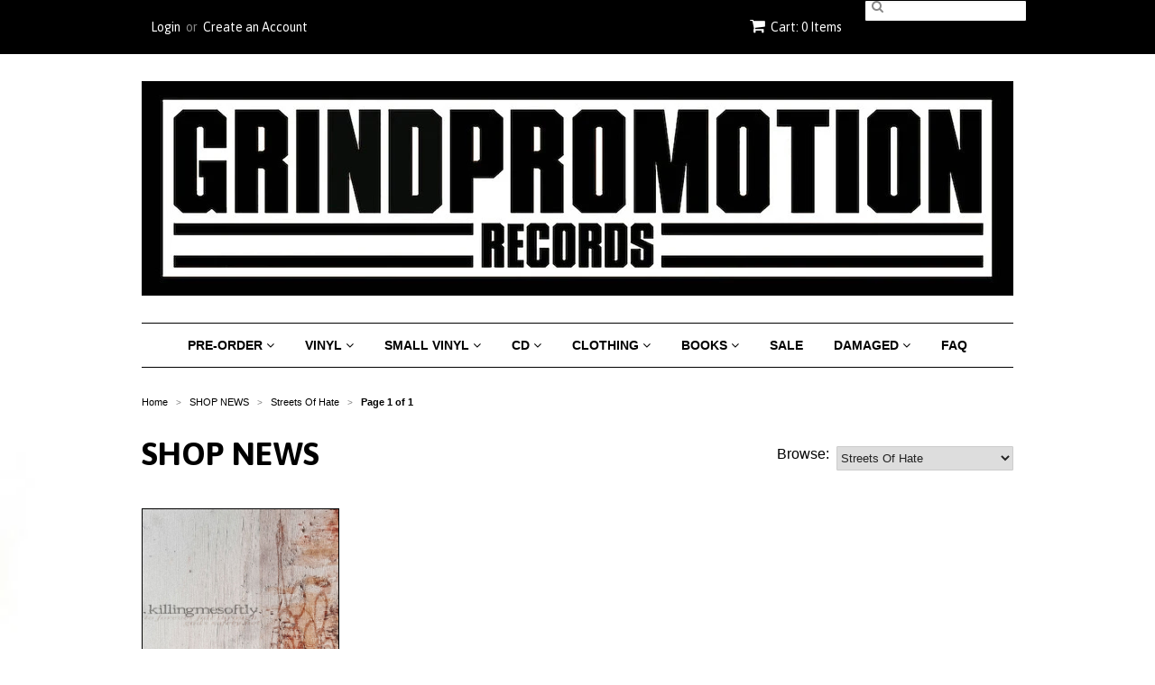

--- FILE ---
content_type: text/html; charset=utf-8
request_url: https://www.grindpromotionrecords.com/collections/shop-news/streets-of-hate
body_size: 42344
content:
<head>
<!-- Stock Alerts is generated by Ordersify -->
<style type="text/css">
  
</style>
<style type="text/css">
    .osf_sr_content{padding:5px 15px;border:1px solid;border-radius: 4px}
</style>
<script type="text/javascript">
  window.ORDERSIFY_BIS = window.ORDERSIFY_BIS || {};
  window.ORDERSIFY_BIS.template = "collection";
  window.ORDERSIFY_BIS.language = "en";
  window.ORDERSIFY_BIS.primary_language = "en";
  window.ORDERSIFY_BIS.variant_inventory = [];
  window.ORDERSIFY_BIS.product_collections = [];
  
  
  window.ORDERSIFY_BIS.shop = "grindpromotion-records.myshopify.com";
  window.ORDERSIFY_BIS.variant_inventory = [];
  
  
  window.ORDERSIFY_BIS.popupSetting = {
    "is_optin_enable": false,
    "is_preorder": false,
    "is_brand_mark": true,
    "font_family": "Arimo",
    "is_multiple_language": false,
    "font_size": 15,
    "popup_border_radius": 4,
    "popup_heading_color": "#212b36",
    "popup_text_color": "#212b36",
    "is_message_enable": false,
    "is_sms_enable": false,
    "is_accepts_marketing_enable": false,
    "field_border_radius": 4,
    "popup_button_color": "#ffffff",
    "popup_button_bg_color": "#000000",
    "is_float_button": true,
    "is_inline_form": false,
    "inline_form_selector": null,
    "inline_form_position": null,
    "float_button_position": "right",
    "float_button_top": 15,
    "float_button_color": "#ffffff",
    "float_button_bg_color": "#d0021b",
    "is_inline_button": false,
    "inline_button_color": "#ffffff",
    "inline_button_bg_color": "#212b36",
    "is_push_notification_enable": false,
    "is_overlay_close": false,
    "ignore_collection_ids": "",
    "ignore_product_tags": "",
    "ignore_product_ids": "",
    "is_auto_translation": false,
    "selector": null,
    "selector_position": "right",
    "is_ga": true,
    "is_fp": true,
    "is_fb_checkbox": false,
    "fb_page_id": null,
    "is_pushowl": false
};
  window.ORDERSIFY_BIS.product = null;
  window.ORDERSIFY_BIS.currentVariant = null;
  window.ORDERSIFY_BIS.stockRemainingSetting = {
    "status": false,
    "selector": "#osf_stock_remaining",
    "selector_position": "inside",
    "font_family": "Lato",
    "font_size": 13,
    "content": "Low stock! Only {{ quantity }} items left!",
    "display_quantity": 100,
    "is_multiple_language": false,
    "ignore_collection_ids": "",
    "ignore_product_tags": "",
    "ignore_product_ids": ""
};
  
    window.ORDERSIFY_BIS.translations = {
    "en": {
        "inline_button_text": "Notify when available",
        "float_button_text": "Notify when available",
        "popup_heading": "Notify me when available",
        "popup_description": "We will send you a notification as soon as this product is available again.",
        "popup_button_text": "Notify me",
        "popup_note": "We respect your privacy and don't share your email with anybody.",
        "field_email_placeholder": "eg. username@example.com",
        "field_message_placeholder": "Tell something about your requirements to shop",
        "success_text": "You subscribed notification successfully",
        "required_email": "Your email is required",
        "invalid_email": "Your email is invalid",
        "invalid_message": "Your message must be less then 255 characters",
        "push_notification_message": "Receive via web notification",
        "low_stock_content": "Low stock! Only {{ quantity }} items left!",
        "optin_message": null,
        "please_agree": null
    }
};
  
</script>

<!-- End of Stock Alerts is generated by Ordersify --><meta name="facebook-domain-verification" content="0fwfuqfz43c4dbn93lmgmgk7qx3p3p" /><Head>


<!doctype html>
<!--[if lt IE 7]><html class="no-js ie6 oldie" lang="en"><![endif]-->
<!--[if IE 7]><html class="no-js ie7 oldie" lang="en"><![endif]-->
<!--[if IE 8]><html class="no-js ie8 oldie" lang="en"><![endif]-->
<!--[if gt IE 8]><!--><html class="no-js" lang="en"><!--<![endif]-->
<head>

  <link rel="shortcut icon" href="//www.grindpromotionrecords.com/cdn/shop/t/17/assets/favicon.png?v=119378074243274854681533550171" type="image/png" />
  <meta charset="utf-8">
  <!--[if IE]><meta http-equiv='X-UA-Compatible' content='IE=edge,chrome=1'><![endif]-->

  

  <title>
  SHOP NEWS &ndash; tagged "Streets Of Hate" &ndash; Grindpromotion Records
  </title>

  

  <meta name="viewport" content="width=device-width, initial-scale=1.0" />

  <link rel="canonical" href="https://www.grindpromotionrecords.com/collections/shop-news/streets-of-hate" />

  


  <meta property="og:type" content="website" />
  <meta property="og:title" content="SHOP NEWS" />
  
    <meta property="og:image" content="http://www.grindpromotionrecords.com/cdn/shop/t/17/assets/logo.png?v=100931969721334841301699301957" />
    <meta property="og:image:secure_url" content="https://www.grindpromotionrecords.com/cdn/shop/t/17/assets/logo.png?v=100931969721334841301699301957" />
  



<meta property="og:url" content="https://www.grindpromotionrecords.com/collections/shop-news/streets-of-hate" />
<meta property="og:site_name" content="Grindpromotion Records" />

  

<meta name="twitter:card" content="summary" />

  <meta name="twitter:site" content="grindpromotion" />



  <link href="//www.grindpromotionrecords.com/cdn/shop/t/17/assets/styles.scss.css?v=79118046017013569021739195111" rel="stylesheet" type="text/css" media="all" />
  <link href="//www.grindpromotionrecords.com/cdn/s/global/social/social-icons.css" rel="stylesheet" type="text/css" media="all" />
  <link href="//netdna.bootstrapcdn.com/font-awesome/4.0.3/css/font-awesome.css" rel="stylesheet" type="text/css" media="all" />
  
    <link rel="stylesheet" type="text/css" href="//fonts.googleapis.com/css?family=Asap:300,400,700">
  
  
  <script src="//www.grindpromotionrecords.com/cdn/shop/t/17/assets/html5shiv.js?v=107268875627107148941439220975" type="text/javascript"></script>

  <script>window.performance && window.performance.mark && window.performance.mark('shopify.content_for_header.start');</script><meta name="google-site-verification" content="JkBSnn94S-FMGtV_LZ6azQ-6Nvf3I8G-AHzyAx1ZCQ8">
<meta name="facebook-domain-verification" content="dcjv50g5d8x32b0jyidaczfkgaini7">
<meta name="facebook-domain-verification" content="3vbgxkfvamg038c4dt77g78wa3wxrw">
<meta id="shopify-digital-wallet" name="shopify-digital-wallet" content="/9523672/digital_wallets/dialog">
<meta name="shopify-checkout-api-token" content="2963b06e31f7975ce10e0ef034579e6f">
<meta id="in-context-paypal-metadata" data-shop-id="9523672" data-venmo-supported="false" data-environment="production" data-locale="en_US" data-paypal-v4="true" data-currency="EUR">
<link rel="alternate" type="application/atom+xml" title="Feed" href="/collections/shop-news/streets-of-hate.atom" />
<link rel="alternate" type="application/json+oembed" href="https://www.grindpromotionrecords.com/collections/shop-news/streets-of-hate.oembed">
<script async="async" src="/checkouts/internal/preloads.js?locale=en-IT"></script>
<link rel="preconnect" href="https://shop.app" crossorigin="anonymous">
<script async="async" src="https://shop.app/checkouts/internal/preloads.js?locale=en-IT&shop_id=9523672" crossorigin="anonymous"></script>
<script id="apple-pay-shop-capabilities" type="application/json">{"shopId":9523672,"countryCode":"IT","currencyCode":"EUR","merchantCapabilities":["supports3DS"],"merchantId":"gid:\/\/shopify\/Shop\/9523672","merchantName":"Grindpromotion Records","requiredBillingContactFields":["postalAddress","email","phone"],"requiredShippingContactFields":["postalAddress","email","phone"],"shippingType":"shipping","supportedNetworks":["visa","maestro","masterCard","amex"],"total":{"type":"pending","label":"Grindpromotion Records","amount":"1.00"},"shopifyPaymentsEnabled":true,"supportsSubscriptions":true}</script>
<script id="shopify-features" type="application/json">{"accessToken":"2963b06e31f7975ce10e0ef034579e6f","betas":["rich-media-storefront-analytics"],"domain":"www.grindpromotionrecords.com","predictiveSearch":true,"shopId":9523672,"locale":"en"}</script>
<script>var Shopify = Shopify || {};
Shopify.shop = "grindpromotion-records.myshopify.com";
Shopify.locale = "en";
Shopify.currency = {"active":"EUR","rate":"1.0"};
Shopify.country = "IT";
Shopify.theme = {"name":"Minimal","id":36017413,"schema_name":null,"schema_version":null,"theme_store_id":380,"role":"main"};
Shopify.theme.handle = "null";
Shopify.theme.style = {"id":null,"handle":null};
Shopify.cdnHost = "www.grindpromotionrecords.com/cdn";
Shopify.routes = Shopify.routes || {};
Shopify.routes.root = "/";</script>
<script type="module">!function(o){(o.Shopify=o.Shopify||{}).modules=!0}(window);</script>
<script>!function(o){function n(){var o=[];function n(){o.push(Array.prototype.slice.apply(arguments))}return n.q=o,n}var t=o.Shopify=o.Shopify||{};t.loadFeatures=n(),t.autoloadFeatures=n()}(window);</script>
<script>
  window.ShopifyPay = window.ShopifyPay || {};
  window.ShopifyPay.apiHost = "shop.app\/pay";
  window.ShopifyPay.redirectState = null;
</script>
<script id="shop-js-analytics" type="application/json">{"pageType":"collection"}</script>
<script defer="defer" async type="module" src="//www.grindpromotionrecords.com/cdn/shopifycloud/shop-js/modules/v2/client.init-shop-cart-sync_BT-GjEfc.en.esm.js"></script>
<script defer="defer" async type="module" src="//www.grindpromotionrecords.com/cdn/shopifycloud/shop-js/modules/v2/chunk.common_D58fp_Oc.esm.js"></script>
<script defer="defer" async type="module" src="//www.grindpromotionrecords.com/cdn/shopifycloud/shop-js/modules/v2/chunk.modal_xMitdFEc.esm.js"></script>
<script type="module">
  await import("//www.grindpromotionrecords.com/cdn/shopifycloud/shop-js/modules/v2/client.init-shop-cart-sync_BT-GjEfc.en.esm.js");
await import("//www.grindpromotionrecords.com/cdn/shopifycloud/shop-js/modules/v2/chunk.common_D58fp_Oc.esm.js");
await import("//www.grindpromotionrecords.com/cdn/shopifycloud/shop-js/modules/v2/chunk.modal_xMitdFEc.esm.js");

  window.Shopify.SignInWithShop?.initShopCartSync?.({"fedCMEnabled":true,"windoidEnabled":true});

</script>
<script>
  window.Shopify = window.Shopify || {};
  if (!window.Shopify.featureAssets) window.Shopify.featureAssets = {};
  window.Shopify.featureAssets['shop-js'] = {"shop-cart-sync":["modules/v2/client.shop-cart-sync_DZOKe7Ll.en.esm.js","modules/v2/chunk.common_D58fp_Oc.esm.js","modules/v2/chunk.modal_xMitdFEc.esm.js"],"init-fed-cm":["modules/v2/client.init-fed-cm_B6oLuCjv.en.esm.js","modules/v2/chunk.common_D58fp_Oc.esm.js","modules/v2/chunk.modal_xMitdFEc.esm.js"],"shop-cash-offers":["modules/v2/client.shop-cash-offers_D2sdYoxE.en.esm.js","modules/v2/chunk.common_D58fp_Oc.esm.js","modules/v2/chunk.modal_xMitdFEc.esm.js"],"shop-login-button":["modules/v2/client.shop-login-button_QeVjl5Y3.en.esm.js","modules/v2/chunk.common_D58fp_Oc.esm.js","modules/v2/chunk.modal_xMitdFEc.esm.js"],"pay-button":["modules/v2/client.pay-button_DXTOsIq6.en.esm.js","modules/v2/chunk.common_D58fp_Oc.esm.js","modules/v2/chunk.modal_xMitdFEc.esm.js"],"shop-button":["modules/v2/client.shop-button_DQZHx9pm.en.esm.js","modules/v2/chunk.common_D58fp_Oc.esm.js","modules/v2/chunk.modal_xMitdFEc.esm.js"],"avatar":["modules/v2/client.avatar_BTnouDA3.en.esm.js"],"init-windoid":["modules/v2/client.init-windoid_CR1B-cfM.en.esm.js","modules/v2/chunk.common_D58fp_Oc.esm.js","modules/v2/chunk.modal_xMitdFEc.esm.js"],"init-shop-for-new-customer-accounts":["modules/v2/client.init-shop-for-new-customer-accounts_C_vY_xzh.en.esm.js","modules/v2/client.shop-login-button_QeVjl5Y3.en.esm.js","modules/v2/chunk.common_D58fp_Oc.esm.js","modules/v2/chunk.modal_xMitdFEc.esm.js"],"init-shop-email-lookup-coordinator":["modules/v2/client.init-shop-email-lookup-coordinator_BI7n9ZSv.en.esm.js","modules/v2/chunk.common_D58fp_Oc.esm.js","modules/v2/chunk.modal_xMitdFEc.esm.js"],"init-shop-cart-sync":["modules/v2/client.init-shop-cart-sync_BT-GjEfc.en.esm.js","modules/v2/chunk.common_D58fp_Oc.esm.js","modules/v2/chunk.modal_xMitdFEc.esm.js"],"shop-toast-manager":["modules/v2/client.shop-toast-manager_DiYdP3xc.en.esm.js","modules/v2/chunk.common_D58fp_Oc.esm.js","modules/v2/chunk.modal_xMitdFEc.esm.js"],"init-customer-accounts":["modules/v2/client.init-customer-accounts_D9ZNqS-Q.en.esm.js","modules/v2/client.shop-login-button_QeVjl5Y3.en.esm.js","modules/v2/chunk.common_D58fp_Oc.esm.js","modules/v2/chunk.modal_xMitdFEc.esm.js"],"init-customer-accounts-sign-up":["modules/v2/client.init-customer-accounts-sign-up_iGw4briv.en.esm.js","modules/v2/client.shop-login-button_QeVjl5Y3.en.esm.js","modules/v2/chunk.common_D58fp_Oc.esm.js","modules/v2/chunk.modal_xMitdFEc.esm.js"],"shop-follow-button":["modules/v2/client.shop-follow-button_CqMgW2wH.en.esm.js","modules/v2/chunk.common_D58fp_Oc.esm.js","modules/v2/chunk.modal_xMitdFEc.esm.js"],"checkout-modal":["modules/v2/client.checkout-modal_xHeaAweL.en.esm.js","modules/v2/chunk.common_D58fp_Oc.esm.js","modules/v2/chunk.modal_xMitdFEc.esm.js"],"shop-login":["modules/v2/client.shop-login_D91U-Q7h.en.esm.js","modules/v2/chunk.common_D58fp_Oc.esm.js","modules/v2/chunk.modal_xMitdFEc.esm.js"],"lead-capture":["modules/v2/client.lead-capture_BJmE1dJe.en.esm.js","modules/v2/chunk.common_D58fp_Oc.esm.js","modules/v2/chunk.modal_xMitdFEc.esm.js"],"payment-terms":["modules/v2/client.payment-terms_Ci9AEqFq.en.esm.js","modules/v2/chunk.common_D58fp_Oc.esm.js","modules/v2/chunk.modal_xMitdFEc.esm.js"]};
</script>
<script>(function() {
  var isLoaded = false;
  function asyncLoad() {
    if (isLoaded) return;
    isLoaded = true;
    var urls = ["https:\/\/chimpstatic.com\/mcjs-connected\/js\/users\/2b0af4abe73cf8bae41ae7753\/75359daeab09007362fb0f060.js?shop=grindpromotion-records.myshopify.com","https:\/\/cdn.ordersify.com\/sdk\/productalerts-shopify.js?shop=grindpromotion-records.myshopify.com","https:\/\/cdn.hextom.com\/js\/freeshippingbar.js?shop=grindpromotion-records.myshopify.com","https:\/\/a.mailmunch.co\/widgets\/site-453853-1704d4732326cd5da3716fd44742f6f64dd97cc4.js?shop=grindpromotion-records.myshopify.com"];
    for (var i = 0; i < urls.length; i++) {
      var s = document.createElement('script');
      s.type = 'text/javascript';
      s.async = true;
      s.src = urls[i];
      var x = document.getElementsByTagName('script')[0];
      x.parentNode.insertBefore(s, x);
    }
  };
  if(window.attachEvent) {
    window.attachEvent('onload', asyncLoad);
  } else {
    window.addEventListener('load', asyncLoad, false);
  }
})();</script>
<script id="__st">var __st={"a":9523672,"offset":3600,"reqid":"0674d2ed-2dee-4725-b2b1-b31d8a875b6d-1769097855","pageurl":"www.grindpromotionrecords.com\/collections\/shop-news\/streets-of-hate","u":"337750c627ed","p":"collection","rtyp":"collection","rid":75822405};</script>
<script>window.ShopifyPaypalV4VisibilityTracking = true;</script>
<script id="captcha-bootstrap">!function(){'use strict';const t='contact',e='account',n='new_comment',o=[[t,t],['blogs',n],['comments',n],[t,'customer']],c=[[e,'customer_login'],[e,'guest_login'],[e,'recover_customer_password'],[e,'create_customer']],r=t=>t.map((([t,e])=>`form[action*='/${t}']:not([data-nocaptcha='true']) input[name='form_type'][value='${e}']`)).join(','),a=t=>()=>t?[...document.querySelectorAll(t)].map((t=>t.form)):[];function s(){const t=[...o],e=r(t);return a(e)}const i='password',u='form_key',d=['recaptcha-v3-token','g-recaptcha-response','h-captcha-response',i],f=()=>{try{return window.sessionStorage}catch{return}},m='__shopify_v',_=t=>t.elements[u];function p(t,e,n=!1){try{const o=window.sessionStorage,c=JSON.parse(o.getItem(e)),{data:r}=function(t){const{data:e,action:n}=t;return t[m]||n?{data:e,action:n}:{data:t,action:n}}(c);for(const[e,n]of Object.entries(r))t.elements[e]&&(t.elements[e].value=n);n&&o.removeItem(e)}catch(o){console.error('form repopulation failed',{error:o})}}const l='form_type',E='cptcha';function T(t){t.dataset[E]=!0}const w=window,h=w.document,L='Shopify',v='ce_forms',y='captcha';let A=!1;((t,e)=>{const n=(g='f06e6c50-85a8-45c8-87d0-21a2b65856fe',I='https://cdn.shopify.com/shopifycloud/storefront-forms-hcaptcha/ce_storefront_forms_captcha_hcaptcha.v1.5.2.iife.js',D={infoText:'Protected by hCaptcha',privacyText:'Privacy',termsText:'Terms'},(t,e,n)=>{const o=w[L][v],c=o.bindForm;if(c)return c(t,g,e,D).then(n);var r;o.q.push([[t,g,e,D],n]),r=I,A||(h.body.append(Object.assign(h.createElement('script'),{id:'captcha-provider',async:!0,src:r})),A=!0)});var g,I,D;w[L]=w[L]||{},w[L][v]=w[L][v]||{},w[L][v].q=[],w[L][y]=w[L][y]||{},w[L][y].protect=function(t,e){n(t,void 0,e),T(t)},Object.freeze(w[L][y]),function(t,e,n,w,h,L){const[v,y,A,g]=function(t,e,n){const i=e?o:[],u=t?c:[],d=[...i,...u],f=r(d),m=r(i),_=r(d.filter((([t,e])=>n.includes(e))));return[a(f),a(m),a(_),s()]}(w,h,L),I=t=>{const e=t.target;return e instanceof HTMLFormElement?e:e&&e.form},D=t=>v().includes(t);t.addEventListener('submit',(t=>{const e=I(t);if(!e)return;const n=D(e)&&!e.dataset.hcaptchaBound&&!e.dataset.recaptchaBound,o=_(e),c=g().includes(e)&&(!o||!o.value);(n||c)&&t.preventDefault(),c&&!n&&(function(t){try{if(!f())return;!function(t){const e=f();if(!e)return;const n=_(t);if(!n)return;const o=n.value;o&&e.removeItem(o)}(t);const e=Array.from(Array(32),(()=>Math.random().toString(36)[2])).join('');!function(t,e){_(t)||t.append(Object.assign(document.createElement('input'),{type:'hidden',name:u})),t.elements[u].value=e}(t,e),function(t,e){const n=f();if(!n)return;const o=[...t.querySelectorAll(`input[type='${i}']`)].map((({name:t})=>t)),c=[...d,...o],r={};for(const[a,s]of new FormData(t).entries())c.includes(a)||(r[a]=s);n.setItem(e,JSON.stringify({[m]:1,action:t.action,data:r}))}(t,e)}catch(e){console.error('failed to persist form',e)}}(e),e.submit())}));const S=(t,e)=>{t&&!t.dataset[E]&&(n(t,e.some((e=>e===t))),T(t))};for(const o of['focusin','change'])t.addEventListener(o,(t=>{const e=I(t);D(e)&&S(e,y())}));const B=e.get('form_key'),M=e.get(l),P=B&&M;t.addEventListener('DOMContentLoaded',(()=>{const t=y();if(P)for(const e of t)e.elements[l].value===M&&p(e,B);[...new Set([...A(),...v().filter((t=>'true'===t.dataset.shopifyCaptcha))])].forEach((e=>S(e,t)))}))}(h,new URLSearchParams(w.location.search),n,t,e,['guest_login'])})(!0,!0)}();</script>
<script integrity="sha256-4kQ18oKyAcykRKYeNunJcIwy7WH5gtpwJnB7kiuLZ1E=" data-source-attribution="shopify.loadfeatures" defer="defer" src="//www.grindpromotionrecords.com/cdn/shopifycloud/storefront/assets/storefront/load_feature-a0a9edcb.js" crossorigin="anonymous"></script>
<script crossorigin="anonymous" defer="defer" src="//www.grindpromotionrecords.com/cdn/shopifycloud/storefront/assets/shopify_pay/storefront-65b4c6d7.js?v=20250812"></script>
<script data-source-attribution="shopify.dynamic_checkout.dynamic.init">var Shopify=Shopify||{};Shopify.PaymentButton=Shopify.PaymentButton||{isStorefrontPortableWallets:!0,init:function(){window.Shopify.PaymentButton.init=function(){};var t=document.createElement("script");t.src="https://www.grindpromotionrecords.com/cdn/shopifycloud/portable-wallets/latest/portable-wallets.en.js",t.type="module",document.head.appendChild(t)}};
</script>
<script data-source-attribution="shopify.dynamic_checkout.buyer_consent">
  function portableWalletsHideBuyerConsent(e){var t=document.getElementById("shopify-buyer-consent"),n=document.getElementById("shopify-subscription-policy-button");t&&n&&(t.classList.add("hidden"),t.setAttribute("aria-hidden","true"),n.removeEventListener("click",e))}function portableWalletsShowBuyerConsent(e){var t=document.getElementById("shopify-buyer-consent"),n=document.getElementById("shopify-subscription-policy-button");t&&n&&(t.classList.remove("hidden"),t.removeAttribute("aria-hidden"),n.addEventListener("click",e))}window.Shopify?.PaymentButton&&(window.Shopify.PaymentButton.hideBuyerConsent=portableWalletsHideBuyerConsent,window.Shopify.PaymentButton.showBuyerConsent=portableWalletsShowBuyerConsent);
</script>
<script data-source-attribution="shopify.dynamic_checkout.cart.bootstrap">document.addEventListener("DOMContentLoaded",(function(){function t(){return document.querySelector("shopify-accelerated-checkout-cart, shopify-accelerated-checkout")}if(t())Shopify.PaymentButton.init();else{new MutationObserver((function(e,n){t()&&(Shopify.PaymentButton.init(),n.disconnect())})).observe(document.body,{childList:!0,subtree:!0})}}));
</script>
<script id='scb4127' type='text/javascript' async='' src='https://www.grindpromotionrecords.com/cdn/shopifycloud/privacy-banner/storefront-banner.js'></script><link id="shopify-accelerated-checkout-styles" rel="stylesheet" media="screen" href="https://www.grindpromotionrecords.com/cdn/shopifycloud/portable-wallets/latest/accelerated-checkout-backwards-compat.css" crossorigin="anonymous">
<style id="shopify-accelerated-checkout-cart">
        #shopify-buyer-consent {
  margin-top: 1em;
  display: inline-block;
  width: 100%;
}

#shopify-buyer-consent.hidden {
  display: none;
}

#shopify-subscription-policy-button {
  background: none;
  border: none;
  padding: 0;
  text-decoration: underline;
  font-size: inherit;
  cursor: pointer;
}

#shopify-subscription-policy-button::before {
  box-shadow: none;
}

      </style>

<script>window.performance && window.performance.mark && window.performance.mark('shopify.content_for_header.end');</script>

  <script type="text/javascript" src="//ajax.googleapis.com/ajax/libs/jquery/1.7/jquery.min.js"></script>

  <script src="//www.grindpromotionrecords.com/cdn/shopifycloud/storefront/assets/themes_support/option_selection-b017cd28.js" type="text/javascript"></script>
  <script src="//www.grindpromotionrecords.com/cdn/shopifycloud/storefront/assets/themes_support/api.jquery-7ab1a3a4.js" type="text/javascript"></script>

  


<!-- ROIHunterEasy HeadSnippet start -->

    <!-- RHEasy Global Site Tag (gtag.js) - Google AdWords: 787640789 --><script async src="https://www.googletagmanager.com/gtag/js?id=AW-787640789"></script><script>
  window.dataLayer = window.dataLayer || [];
  function gtag(){dataLayer.push(arguments);}
  gtag('js', new Date());

  gtag('config', 'AW-787640789');
</script>

    <script type="text/javascript">
        (function() {

            var remarketingType = 'OTHER';

             // if current page is NOT cart page
            var cartPageActive = false; // unset cart page flag
            

             // if current page is NOT product page
            var productPageActive = false; // unset product page flag
            

            
            var collectionPageActive = true;

            var prodIds = ['shopify_9985149010249_53535063605577'];
            if (remarketingType == 'OTHER') {
                var googleTagParams = {
                    dynx_itemid: prodIds,
                    dynx_pagetype: 'searchresults'
                };
            } else {
                var googleTagParams = {
                    ecomm_prodid: prodIds,
                    ecomm_pagetype: 'category'
                };
            }
            

            
            var mainPageActive = false;
            

            var cartPage = {
                active: cartPageActive, // flag true/false
                // if facebookEventParams is undefined set facebookEventParams = null
                facebookEventParams: typeof facebookEventParams !== 'undefined' ? facebookEventParams : null,
                googleTagParams: typeof googleTagParams !== 'undefined' ? googleTagParams : null
            };

            var productPage = {
                active: productPageActive, // flag true/false
                facebookEventParams: typeof facebookEventParams !== 'undefined' ? facebookEventParams : null,
                googleTagParams: typeof googleTagParams !== 'undefined' ? googleTagParams : null
            };

            var collectionPage = {
                active: collectionPageActive, // flag true/false
                facebookEventParams: null,
                googleTagParams: typeof googleTagParams !== 'undefined' ? googleTagParams : null
            };

            var mainPage = {
                active: mainPageActive,
                facebookEventParams: null,
                googleTagParams: typeof googleTagParams !== 'undefined' ? googleTagParams : null
            };

            // here we initialize our global object which contains all necessary information for
            // our all scripts which fired some google or facebook analytic events etc.
            // we should use some unique name to identify this object to avoid names conflict
            // relative to other global objects
            var hash = 'ROIHunterEasy_5a83c915b9f3150f071dd42973557062ac2f30b295a5b6393544410da07ecb27';
            window[hash] = {
                cartPage: cartPage,
                productPage: productPage,
                collectionPage: collectionPage,
                mainPage: mainPage,
                remarketingType: remarketingType
            };

            // begin: initialize our rheasy_fbq object for facebook tracking
            window[hash].rheasy_fbq = function() {
                if (arguments.length === 0) {
                    return;
                }

                var pixelId, trackType, contentObj;     //get parameters:

                if (typeof arguments[0] === 'string') pixelId = arguments[0];       //param string PIXEL ID
                if (typeof arguments[1] === 'string') trackType = arguments[1];     //param string TRACK TYPE (PageView, Purchase)
                if (typeof arguments[2] === 'object') contentObj = arguments[2];    //param object (may be null):
                                                                                    //    {value : subtotal_price,
                                                                                    //     content_type : some_string,
                                                                                    //     currency : shop_curency,
                                                                                    //     contents : [{id, quantity, item_price}, ...] instance of array
                                                                                    //    }

                var argumentsAreValid = typeof pixelId === 'string' && pixelId.replace(/\s+/gi, '') !== '' &&
                    typeof trackType === 'string' && trackType.replace(/\s+/gi, '') !== '';

                if (!argumentsAreValid) {
                    console.error('RH PIXEL - INVALID ARGUMENTS');
                    return;
                }

                var params = [];
                params.push('id=' + encodeURIComponent(pixelId));
                switch (trackType) {
                    case 'PageView':
                    case 'ViewContent':
                    case 'Search':
                    case 'AddToCart':
                    case 'InitiateCheckout':
                    case 'AddPaymentInfo':
                    case 'Lead':
                    case 'CompleteRegistration':
                    case 'Purchase':
                    case 'AddToWishlist':
                        params.push('ev=' + encodeURIComponent(trackType));
                        break;
                    default:
                        console.error('RH PIXEL - BAD TRACKTYPE');
                        return;
                }

                params.push('dl=' + encodeURIComponent(document.location.href));
                if (document.referrer) params.push('rl=' + encodeURIComponent(document.referrer));
                params.push('if=false');
                params.push('ts=' + new Date().getTime());

                /* Custom parameters to string */
                if (typeof contentObj === 'object') {                                               //`contents : [{id, quantity, item_price}, ...]` to string
                    for (var u in contentObj) {
                        if (typeof contentObj[u] === 'object' && contentObj[u] instanceof Array) {  // `[{id, quantity, item_price}, ...]` to string
                            if (contentObj[u].length > 0) {
                                for (var y = 0; y < contentObj[u].length; y++) {
                                    if (typeof contentObj[u][y] === 'object') {                     // `{id, quantity, item_price}` to string
                                        contentObj[u][y] = JSON.stringify(contentObj[u][y]);
                                    }
                                    contentObj[u][y] = (contentObj[u][y] + '')  //JSON to string
                                        .replace(/^\s+|\s+$/gi, '')             //delete white characterts from begin on end of the string
                                        .replace(/\s+/gi, ' ')                  //replace white characters inside string to ' '
                                }
                                params.push('cd[' + u + ']=' + encodeURIComponent(contentObj[u].join(',')   //create JSON array - [param1,param2,param3]
                                    .replace(/^/gi, '[')
                                    .replace(/$/gi, ']')))
                            }
                        } else if (typeof contentObj[u] === 'string') {
                            params.push('cd[' + u + ']=' + encodeURIComponent(contentObj[u]));
                        }
                    }
                }

                var imgId = new Date().getTime();
                var img = document.createElement('img');
                img.id = 'fb_' + imgId, img.src = 'https://www.facebook.com/tr/?' + params.join('&'), img.width = 1, img.height = 1, img.style = 'display:none;';
                document.head.appendChild(img);
                window.setTimeout(function() { var t = document.getElementById('fb_' + imgId);
                    t.parentElement.removeChild(t); }, 1000);

            };
            // end of: initializing rheasy_fbq object
        })();
    </script><!-- ROIHunterEasy HeadSnippet end -->

                    <script id="omgfbc-script" type='text/javascript' data-type="custom">
    var facebookChatSettings = {"id":"76634","shop":"grindpromotion-records.myshopify.com","script_tag_id":null,"page_info":null,"language":"en_US","position":"90","greeting_message":"Hi! How can we help you?","icon_type":"icon_1","icon_text":"Chat With Us","tab_size":"medium","auto_display":"0","tab_color":"#ffffff","icon_text_color":"#0084ff","theme_color":"#0084ff","custom_css":null,"working_time":{"status":"1","start":"01:00","end":"23:59","time_zone":"America\/Denver"},"status_connect":"0","app_status":"1","device_target":"0","page_target":"0","margin_bottom":"30","chat_type":"0","exclude_pages":["template-cart"],"specific_pages":["template-index"],"plan":"free","active_plan_at":"1629362009","last_access":"1629361839","deleted":"0","shop_info":{"id":9523672,"name":"Grindpromotion Records","email":"grindpromotion@gmail.com","domain":"www.grindpromotionrecords.com","province":"Vicenza","country":"IT","address1":"Vi Vittorio Alfieri 5","zip":"36022","city":"Cassola","source":"clicky","phone":"+393349028897","latitude":45.767722900000003,"longitude":11.751021,"primary_locale":"en","address2":"","created_at":"2015-08-09T12:37:49+02:00","updated_at":"2021-05-11T14:33:30+02:00","country_code":"IT","country_name":"Italy","currency":"EUR","customer_email":"grindpromotion@gmail.com","timezone":"(GMT+01:00) Europe\/Rome","iana_timezone":"Europe\/Rome","shop_owner":"Matteo Guerra","money_format":"&euro;","money_with_currency_format":"&euro; EUR","weight_unit":"kg","province_code":"VI","taxes_included":true,"auto_configure_tax_inclusivity":null,"tax_shipping":null,"county_taxes":true,"plan_display_name":"Basic Shopify","plan_name":"basic","has_discounts":true,"has_gift_cards":false,"myshopify_domain":"grindpromotion-records.myshopify.com","google_apps_domain":null,"google_apps_login_enabled":null,"money_in_emails_format":"€","money_with_currency_in_emails_format":"€ EUR","eligible_for_payments":true,"requires_extra_payments_agreement":false,"password_enabled":false,"has_storefront":true,"eligible_for_card_reader_giveaway":false,"finances":true,"primary_location_id":9814793,"cookie_consent_level":"implicit","visitor_tracking_consent_preference":"allow_all","checkout_api_supported":true,"multi_location_enabled":true,"setup_required":false,"pre_launch_enabled":false,"enabled_presentment_currencies":["EUR"]},"weekdays":[{"name":"Sunday","id":"0"},{"name":"Monday","id":"1"},{"name":"Tuesday","id":"2"},{"name":"Wednesday","id":"3"},{"name":"Thursday","id":"4"},{"name":"Friday","id":"5"},{"name":"Saturday","id":"6"}],"show_after":"0","update_cache":"0","tab_style":"two_box","version_app":"1","theme_publish":"0","display_mode":"customize","enable_fbChat_btn":"1","setting_page":"0","front_check":"0","error_connect_page":"{\"show\":false,\"errorAdmin\":0,\"errorAge\":0,\"errorCountry\":0,\"errorPrivate\":0}","white_list_domain":"","customer_question":"","guide_step":"{\"current_step\": 0 }","customer_error":"0","addToCart_widget":"","urlApp":"https:\/\/apps.omegatheme.com\/facebook-chat\/","abTests":[],"appIdFB":"1919748194980000"};
    var iconHtml = {"icon_1":"<svg xmlns='http:\/\/www.w3.org\/2000\/svg' width='25' height='25' viewBox='96 93 322 324'><g><path d='M257 93c-88.918 0-161 67.157-161 150 0 47.205 23.412 89.311 60 116.807V417l54.819-30.273C225.449 390.801 240.948 393 257 393c88.918 0 161-67.157 161-150S345.918 93 257 93zm16 202l-41-44-80 44 88-94 42 44 79-44-88 94z'><\/path><rect x='13.445' y='20.996' width='37' height='4'><\/rect><rect x='13.445' y='32.828' width='37' height='4'><\/rect><rect x='13.445' y='44.66' width='37' height='4'><\/rect><\/g><\/svg>","icon_2":"<svg xmlns='http:\/\/www.w3.org\/2000\/svg' width='25' height='25' viewBox='0 0 24 24'><path d='M9 8h-3v4h3v12h5v-12h3.642l.358-4h-4v-1.667c0-.955.192-1.333 1.115-1.333h2.885v-5h-3.808c-3.596 0-5.192 1.583-5.192 4.615v3.385z'><\/path><\/svg>","icon_3":"<svg width='25' height='25' version='1.1' id='Capa_1' xmlns='http:\/\/www.w3.org\/2000\/svg' xmlns:xlink='http:\/\/www.w3.org\/1999\/xlink' x='0px' y='0px' viewBox='0 0 88.695 88.695' xml:space='preserve'> <g><path d='M84.351,68.07c2.508-4.59,3.829-9.759,3.829-15.006c0-13.118-8.112-24.36-19.575-29.021 C62.65,12.338,50.493,4.295,36.486,4.295c-19.862,0-36.021,16.159-36.021,36.021c0,6.072,1.541,12.057,4.462,17.36L0,76.059 l18.011-4.824c5.403,3.236,11.549,4.975,17.862,5.082c5.558,5.019,12.913,8.083,20.973,8.083c5.64,0,11.142-1.512,15.971-4.379 l15.878,4.254L84.351,68.07z M18.655,66.921L5.657,70.402l3.561-13.285l-0.419-0.72c-2.835-4.873-4.334-10.434-4.334-16.082 c0-17.656,14.365-32.021,32.021-32.021s32.021,14.364,32.021,32.021S54.142,72.337,36.486,72.337 c-6.066,0-11.976-1.711-17.091-4.948L18.655,66.921z M83.037,78.618l-10.861-2.91l-0.74,0.468C67.07,78.94,62.025,80.4,56.847,80.4 c-5.511,0-10.633-1.656-14.93-4.473c17.294-2.626,30.59-17.595,30.59-35.611c0-3.712-0.565-7.294-1.612-10.667 c7.947,4.786,13.286,13.48,13.286,23.415c0,4.823-1.28,9.57-3.701,13.728l-0.419,0.72L83.037,78.618z'><\/path><\/g><\/svg>","icon_4":"<svg width='25' height='25' version='1.1' id='Capa_1' xmlns='http:\/\/www.w3.org\/2000\/svg' xmlns:xlink='http:\/\/www.w3.org\/1999\/xlink' x='0px' y='0px' viewBox='0 0 81.146 81.146' xml:space='preserve'><g><path d='M11.902,67.18l0.021-14.51L0,52.559V8.524h64.319v44.053h-31.25L11.902,67.18z M4,48.596l11.928,0.111l-0.016,10.846 l15.911-10.976h28.496V12.524H4V48.596z'><\/path><path d='M81.146,26.524H64.319v-18H0v44.035l11.922,0.111l-0.021,14.51L31.16,53.895v7.167h24.152l16.763,11.561l-0.018-11.495 l9.089-0.084V26.524z M4,48.596V12.524h56.319v36.053H31.823L15.912,59.553l0.016-10.846L4,48.596z M77.146,57.08l-9.095,0.084 l0.012,7.833l-11.505-7.936H35.16v-4.484h29.159V30.524h12.827C77.146,30.524,77.146,57.08,77.146,57.08z'><\/path><\/g><\/svg>","icon_5":"<svg width='25' height='25' version='1.1' id='Capa_1' xmlns='http:\/\/www.w3.org\/2000\/svg' xmlns:xlink='http:\/\/www.w3.org\/1999\/xlink' x='0px' y='0px' viewBox='0 0 75.333 75.333' xml:space='preserve'><g><path d='M37.666,75.318l-9.413-16.303H17c-9.374,0-17-7.626-17-17v-25c0-9.374,7.626-17,17-17h41.333c9.374,0,17,7.626,17,17v25 c0,9.374-7.626,17-17,17H47.078L37.666,75.318z M17,4.016c-7.168,0-13,5.832-13,13v25c0,7.168,5.832,13,13,13h13.563l7.103,12.302 l7.104-12.303h13.563c7.168,0,13-5.832,13-13v-25c0-7.168-5.832-13-13-13L17,4.016L17,4.016z'><\/path><circle cx='54.822' cy='31.128' r='4.206'><\/circle><circle cx='37.667' cy='31.128' r='4.206'><\/circle><circle cx='20.511' cy='31.128' r='4.206'><\/circle><\/g><\/svg>","icon_6":"<svg width='25' height='25' version='1.1' id='Capa_1' xmlns='http:\/\/www.w3.org\/2000\/svg' xmlns:xlink='http:\/\/www.w3.org\/1999\/xlink' x='0px' y='0px' viewBox='0 0 71.015 71.015' xml:space='preserve'><g><circle cx='52.46' cy='27.353' r='4.206'><\/circle><circle cx='35.306' cy='27.353' r='4.206'><\/circle><circle cx='18.151' cy='27.353' r='4.206'><\/circle><path d='M13.223,67.769l0.022-15.916L0,51.728V3.247h71.015v48.5H36.448L13.223,67.769z M4,47.765l13.25,0.125l-0.017,12.252 l17.968-12.396h31.813v-40.5H4V47.765z'><\/path><\/g><\/svg>","icon_7":"<svg xmlns='http:\/\/www.w3.org\/2000\/svg' width='25' height='25' viewBox='0 0 512 512'><path d='M456,224V200a8,8,0,0,0-8-8h-8.18C435.61,94.24,354.78,16,256,16S76.39,94.24,72.18,192H64a8,8,0,0,0-8,8v24A48.051,48.051,0,0,0,8,272v96a48.051,48.051,0,0,0,48,48h8v16a48.051,48.051,0,0,0,48,48H216v8a8,8,0,0,0,8,8h64a8,8,0,0,0,8-8V456a8,8,0,0,0-8-8H224a8,8,0,0,0-8,8v8H112a32.036,32.036,0,0,1-32-32V416h32a8,8,0,0,0,8-8V392h4a28.031,28.031,0,0,0,28-28V276a28.031,28.031,0,0,0-28-28h-4V200c0-74.99,61.01-136,136-136s136,61.01,136,136v48h-4a28.031,28.031,0,0,0-28,28v88a28.031,28.031,0,0,0,28,28h4v16a8,8,0,0,0,8,8h56a48.051,48.051,0,0,0,48-48V272A48.051,48.051,0,0,0,456,224ZM232,464h48v16H232Zm160-88h-4a12.01,12.01,0,0,1-12-12V276a12.01,12.01,0,0,1,12-12h4Zm48-168v16H408V208ZM104,400H56a32.036,32.036,0,0,1-32-32V272a32.036,32.036,0,0,1,32-32h48Zm0-176H72V208h32Zm20,40a12.01,12.01,0,0,1,12,12v88a12.01,12.01,0,0,1-12,12h-4V264ZM256,48c-81.13,0-147.62,63.89-151.79,144H88.19C92.39,103.06,166.05,32,256,32s163.61,71.06,167.81,160H407.79C403.62,111.89,337.13,48,256,48ZM488,368a32.036,32.036,0,0,1-32,32H408V240h48a32.036,32.036,0,0,1,32,32Z'><\/path><\/svg>","icon_8":"<svg xmlns='http:\/\/www.w3.org\/2000\/svg' height='25' viewBox='0 0 512 512' width='25'><path d='m464 48h-320a40.045 40.045 0 0 0 -40 40v64h-56a40.045 40.045 0 0 0 -40 40v160a40.045 40.045 0 0 0 40 40h40v72a8 8 0 0 0 13.657 5.657l77.657-77.657h188.686a40.045 40.045 0 0 0 40-40v-64h56a40.045 40.045 0 0 0 40-40v-160a40.045 40.045 0 0 0 -40-40zm-72 304a24.027 24.027 0 0 1 -24 24h-192a8 8 0 0 0 -5.657 2.343l-66.343 66.343v-60.686a8 8 0 0 0 -8-8h-48a24.027 24.027 0 0 1 -24-24v-160a24.027 24.027 0 0 1 24-24h320a24.027 24.027 0 0 1 24 24zm96-104a24.027 24.027 0 0 1 -24 24h-56v-80a40.045 40.045 0 0 0 -40-40h-248v-64a24.027 24.027 0 0 1 24-24h320a24.027 24.027 0 0 1 24 24z'><\/path><path d='m208 248a32 32 0 1 0 32 32 32.036 32.036 0 0 0 -32-32zm0 48a16 16 0 1 1 16-16 16.019 16.019 0 0 1 -16 16z'><\/path><path d='m112 248a32 32 0 1 0 32 32 32.036 32.036 0 0 0 -32-32zm0 48a16 16 0 1 1 16-16 16.019 16.019 0 0 1 -16 16z'><\/path><path d='m304 312a32 32 0 1 0 -32-32 32.036 32.036 0 0 0 32 32zm0-48a16 16 0 1 1 -16 16 16.019 16.019 0 0 1 16-16z'><\/path><path d='m336 344h-72a8 8 0 0 0 0 16h72a8 8 0 0 0 0-16z'><\/path><path d='m368 344h-8a8 8 0 0 0 0 16h8a8 8 0 0 0 0-16z'><\/path><\/svg>","icon_9":"<svg xmlns='http:\/\/www.w3.org\/2000\/svg' height='25' viewBox='0 -12 496 495' width='25'><path d='m472 192.5h-56v-168c0-13.253906-10.746094-24-24-24h-368c-13.253906 0-24 10.746094-24 24v264c0 13.253906 10.746094 24 24 24h24v88c0 3.367188 2.109375 6.371094 5.273438 7.519531 3.167968 1.152344 6.71875.191407 8.878906-2.398437l77.601562-93.121094h52.246094v80c0 13.253906 10.746094 24 24 24h193.199219l32 52.175781c1.878906 3.03125 5.539062 4.453125 8.972656 3.484375s5.8125-4.09375 5.828125-7.660156v-48h16c13.253906 0 24-10.746094 24-24v-176c0-13.253906-10.746094-24-24-24zm-336 104c-2.375-.003906-4.628906 1.046875-6.152344 2.871094l-65.847656 79.03125v-73.902344c0-4.417969-3.582031-8-8-8h-32c-4.417969 0-8-3.582031-8-8v-264c0-4.417969 3.582031-8 8-8h368c4.417969 0 8 3.582031 8 8v168h-184c-13.253906 0-24 10.746094-24 24v80zm344 96c0 4.417969-3.582031 8-8 8h-24c-4.417969 0-8 3.582031-8 8v27.632812l-19.503906-31.808593c-1.453125-2.375-4.035156-3.820313-6.816406-3.824219h-197.679688c-4.417969 0-8-3.582031-8-8v-176c0-4.417969 3.582031-8 8-8h256c4.417969 0 8 3.582031 8 8zm0 0'><\/path><path d='m344 280.5c-13.253906 0-24 10.746094-24 24s10.746094 24 24 24 24-10.746094 24-24-10.746094-24-24-24zm0 32c-4.417969 0-8-3.582031-8-8s3.582031-8 8-8 8 3.582031 8 8-3.582031 8-8 8zm0 0'><\/path><path d='m416 280.5c-13.253906 0-24 10.746094-24 24s10.746094 24 24 24 24-10.746094 24-24-10.746094-24-24-24zm0 32c-4.417969 0-8-3.582031-8-8s3.582031-8 8-8 8 3.582031 8 8-3.582031 8-8 8zm0 0'><\/path><path d='m272 280.5c-13.253906 0-24 10.746094-24 24s10.746094 24 24 24 24-10.746094 24-24-10.746094-24-24-24zm0 32c-4.417969 0-8-3.582031-8-8s3.582031-8 8-8 8 3.582031 8 8-3.582031 8-8 8zm0 0'><\/path><\/svg>"}; 
    var rootLinkChat = facebookChatSettings.urlApp;
    var shopFbChat = facebookChatSettings.shop;
    
    window.onload = function(){
        var body = document.getElementsByTagName("body")[0];
        let elementChat = document.createElement('div');
        elementChat.className = 'otFacbookChat';
        body.appendChild(elementChat);
    
        loadJqueryChat(async function(jQuery) {
            const appStatus = await checkInstallApp(jQuery)
    
            if (facebookChatSettings.app_status == 1 && appStatus) {
                createFacebookChat(jQuery);
            }
        });
    
        function loadJqueryChat(callback) {
            if (typeof jQuery === "undefined") {
                getScript({
                    source: "//ajax.googleapis.com/ajax/libs/jquery/1.9.1/jquery.min.js",
                    callback: () => {
                        jQuery224 = jQuery.noConflict(true);
                        callback(jQuery224);
                    },
                });
            } else {
                callback(jQuery);
            }
        }
    
        function getScript({ source, callback }) {
            var script = document.createElement("script");
            var prior = document.getElementsByTagName("script")[0];
            script.async = 1;
        
            script.onload = script.onreadystatechange = function (_, isAbort) {
                if (
                isAbort ||
                !script.readyState ||
                /loaded|complete/.test(script.readyState)
                ) {
                script.onload = script.onreadystatechange = null;
                script = undefined;
        
                if (!isAbort) {
                    if (callback) callback();
                }
                }
            };
        
            script.src = source;
            prior.parentNode.insertBefore(script, prior);
        }

        function checkInstallApp(jQuery){
            return new Promise(resolve => {
                jQuery.ajax({
                    url: rootLinkChat + `backend/storefront/facebook-message.php`,
                    data: {
                        shop: shopFbChat,
                        action: "checkInstallApp",
                    },
                    dataType: "JSON",
                    type: "GET"
                }).done(function (data) {
                    resolve(data)
                })
            })
        }
    
        var $;let windowWidth=0;const isDefaultMode="default"===facebookChatSettings.display_mode;let isNotAvailableWork=!1;function createFacebookChat(t){windowWidth=($=t)(window).outerWidth();const e=document.getElementsByTagName("head")[0];let o=document.createElement("link");if(o.href=`${rootLinkChat}client/omg-facebook-chat_style.css?v=${Math.floor(Date.now()/1e3)}`,o.type="text/css",o.rel="stylesheet",e.appendChild(o),0==parseInt(facebookChatSettings.show_after))setTimeCreateChat();else{const t=parseInt(facebookChatSettings.show_after)>5?1e3*parseInt(facebookChatSettings.show_after):5e3;setTimeout((function(){setTimeCreateChat()}),t)}$(document).on("click",".fb_dialog.fb_dialog_mobile iframe",(function(t){if(windowWidth<800&&"1"==facebookChatSettings.chat_type){let t=facebookChatSettings.page_info.id;window.open("https://www.messenger.com/t/"+t,"_blank")}}))}function iconChatClickAvailable(){let t=0;const e=setInterval(()=>{let o=$(".fb-customerchat.fb_invisible_flow.fb_iframe_widget iframe");t++,t>40&&clearInterval(e),windowWidth>1025&&o.length&&o.hasClass("fb_customer_chat_bounce_in_v2")&&("fb_bounce_in_v2"===o.css("animation-name")&&"1"==facebookChatSettings.auto_display||"0"==facebookChatSettings.auto_display)&&(o.removeClass("fb_customer_chat_bounce_in_v2"),clearInterval(e))},50);setInterval(()=>{let t=$(".fb-customerchat.fb_invisible_flow.fb_iframe_widget iframe");if(t.length){t=$(".fb-customerchat.fb_invisible_flow.fb_iframe_widget iframe");let e=400;t.css("width")&&(e=parseInt(t.css("width"),10));const o=(windowWidth-e)/100*parseInt(facebookChatSettings.position);t.css("left",o)}},500),$(document).on("click",".ot-fb-logo",(function(){processFbBoxChat()}))}function iconChatClickUnavailable(){if(!("messOpt"===facebookChatSettings.working_time.not_available_option&&windowWidth<=1025)){if("messOpt"!==facebookChatSettings.working_time.not_available_option){const t=setInterval(()=>{$("#fb-root").length&&($(".ot-fb-logo").css("z-index","99999999999999"),$("#fb-root .fb_iframe_widget iframe").addClass("ot-fb-hide"),clearInterval(t))},50)}isDefaultMode&&$(".otFacbookChat").append('<div class="facebook-chat-button-custom"></div>'),$(document).on("click",".ot-fb-logo, .facebook-chat-button-custom",(function(){$(".available-work-container").hasClass("ot-fb-hide")?$(".fb-customerchat.fb_invisible_flow.fb_iframe_widget iframe").hasClass("fb_customer_chat_bounce_in_v2")&&"messOpt"===facebookChatSettings.working_time.not_available_option?processFbBoxChat("not-available"):$(".available-work-container").removeClass("ot-fb-hide").addClass("ot-fb-flex"):closeNotAvailableOpt()}))}}function setTimeCreateChat(){if(facebookChatSettings.page_target&&"0"!==facebookChatSettings.page_target){const t=window.location.pathname;let e="";if("/"===t)e="template-index";else if(t.startsWith("/collections/"))e="template-collection";else if(t.startsWith("/products/"))e="template-product";else if(t.startsWith("/cart"))e="template-cart";else if(t.startsWith("/search"))e="template-search";else if(t.startsWith("/pages/")){e=t.replace("/pages/","")}if("1"===facebookChatSettings.page_target){if(facebookChatSettings.specific_pages.indexOf(e)<0)return void console.log("Not specifics page")}else if("2"===facebookChatSettings.page_target){if(facebookChatSettings.exclude_pages.indexOf(e)>=0)return void console.log("excludes page")}}const t=facebookChatInit();$(".otFacbookChat").append(t);facebookChatSettings.position>50?$(".icon-text-content").addClass("icon-text-content-left"):$(".icon-text-content").addClass("icon-text-content-right"),"0"==facebookChatSettings.auto_display&&windowWidth>1024&&"default"!=facebookChatSettings.display_mode&&$("#fb-root").addClass("ot-fb-hide")}function facebookChatInit(){let t="",e=window.location.protocol+"//"+window.location.host+"/"+window.location.pathname+window.location.search;return"2"===facebookChatSettings.status_connect&&"1"===facebookChatSettings.app_status&&(t+=makeHtml(e)+callInitFaceBook(),getStyleCustom()),t}function makeHtml(t){facebookChatSettings.language;const e=facebookChatSettings.theme_color,o=facebookChatSettings.greeting_message.replace(/&/g,"&amp;").replace(/>/g,"&gt;").replace(/</g,"&lt;").replace(/"/g,"&quot;"),a=facebookChatSettings.page_info,n=facebookChatSettings.icon_type;let i=windowWidth>=1025?facebookChatSettings.icon_text:"";const s=facebookChatSettings.icon_text_color,c=facebookChatSettings.tab_color,l=facebookChatSettings.tab_size,f=facebookChatSettings.tab_style,b=i?"has_text":"none_text";let r="28px";"medium"==l?r="32px":"large"==l&&(r="36px");const g=`color: ${s}; background-color: ${c}; line-height: ${r};`,d=iconHtml?""+iconHtml[n]:"",h=`<span  style='${g}' class='ml-1 icon-text-content'> ${i}</span>`,_="1"==facebookChatSettings.auto_display?"show":"hide",p="1"==facebookChatSettings.chat_type?"redirect_icon":"";let m="";0===$("body #fb-root").length&&(OMGFBisCheckFBRoot=!0,m+="<div id='fb-root'></div>");const u=isDefaultMode?"":`<div class='ot-fb-logo ${p} facebook-chat-button ${l} ${f} ${b}' style='${"one_box"==f?"background-color: "+c+";":""}'>\n            <div class='ot-fb-icon' style='background-color: ${c}; fill: ${s};'>\n            ${d}\n            </div>\n            ${h}\n        </div>`,k="messOpt"===facebookChatSettings.working_time.not_available_option&&facebookChatSettings.abTests.available_working_time_Aug_2021?`<div class="fb-mess-widget available-work-container ot-fb-hide">\n                <i class="fb-mess__close" onClick="closeNotAvailableOpt()">\n                    <svg version="1.1" id="Capa_1" xmlns="http://www.w3.org/2000/svg" xmlns:xlink="http://www.w3.org/1999/xlink" x="0" y="0"\n                        width="10px" height="10px" viewBox="0 0 123.05 123.05" style="enable-background:new 0 0 123.05 123.05;"\n                        xml:space="preserve">\n                        <g>\n                            <path d="M121.325,10.925l-8.5-8.399c-2.3-2.3-6.1-2.3-8.5,0l-42.4,42.399L18.726,1.726c-2.301-2.301-6.101-2.301-8.5,0l-8.5,8.5\n                                c-2.301,2.3-2.301,6.1,0,8.5l43.1,43.1l-42.3,42.5c-2.3,2.3-2.3,6.1,0,8.5l8.5,8.5c2.3,2.3,6.1,2.3,8.5,0l42.399-42.4l42.4,42.4\n                                c2.3,2.3,6.1,2.3,8.5,0l8.5-8.5c2.3-2.3,2.3-6.1,0-8.5l-42.5-42.4l42.4-42.399C123.625,17.125,123.625,13.325,121.325,10.925z"/>\n                        </g>\n                    </svg>\n                </i>\n                <p>${facebookChatSettings.working_time.fb_messages}</p>\n                <button style='background-color: ${s};' onClick="fbMessageNotAvailable()" id="unavailable-working-fb-chat">\n                <svg\n                    viewBox="0 0 40 40"\n                    x="0"\n                    y="0"\n                    width="16px"\n                    height="16px"\n                >\n                    <g\n                    stroke="none"\n                    strokeWidth=1\n                    fill="none"\n                    fillRule="evenodd"\n                    >\n                    <g>\n                        <svg x="0" y="0">\n                        <path\n                            d="M20,0 C31.2666,0 40,8.2528 40,19.4 C40,30.5472 31.2666,38.8 20,38.8 C17.9763,38.8 16.0348,38.5327 14.2106,38.0311 C13.856,37.9335 13.4789,37.9612 13.1424,38.1098 L9.1727,39.8621 C8.1343,40.3205 6.9621,39.5819 6.9273,38.4474 L6.8184,34.8894 C6.805,34.4513 6.6078,34.0414 6.2811,33.7492 C2.3896,30.2691 0,25.2307 0,19.4 C0,8.2528 8.7334,0 20,0 Z M7.99009,25.07344 C7.42629,25.96794 8.52579,26.97594 9.36809,26.33674 L15.67879,21.54734 C16.10569,21.22334 16.69559,21.22164 17.12429,21.54314 L21.79709,25.04774 C23.19919,26.09944 25.20039,25.73014 26.13499,24.24744 L32.00999,14.92654 C32.57369,14.03204 31.47419,13.02404 30.63189,13.66324 L24.32119,18.45264 C23.89429,18.77664 23.30439,18.77834 22.87569,18.45674 L18.20299,14.95224 C16.80079,13.90064 14.79959,14.26984 13.86509,15.75264 L7.99009,25.07344 Z"\n                            fill="#FFFFFF"\n                        />\n                        </svg>\n                    </g>\n                    </g>\n                </svg>\n                <span class="fb-mess-widget__btn-text">\n                    Leave us a message\n                </span>\n                </button>\n                <p variation="subdued">\n                    Hiep NC\n                </p>\n            </div>`:"",C="emailOpt"===facebookChatSettings.working_time.not_available_option&&facebookChatSettings.abTests.available_working_time_Aug_2021?`<div class="fb-email-form available-work-container ot-fb-hide">\n                <i class="fb-mess__close" onClick="closeNotAvailableOpt()">\n                    <svg version="1.1" id="Capa_1" xmlns="http://www.w3.org/2000/svg" xmlns:xlink="http://www.w3.org/1999/xlink" x="0px" y="0px"\n                        width="10px" height="10px" viewBox="0 0 123.05 123.05" style="enable-background:new 0 0 123.05 123.05;"\n                        xml:space="preserve">\n                        <g>\n                            <path d="M121.325,10.925l-8.5-8.399c-2.3-2.3-6.1-2.3-8.5,0l-42.4,42.399L18.726,1.726c-2.301-2.301-6.101-2.301-8.5,0l-8.5,8.5\n                                c-2.301,2.3-2.301,6.1,0,8.5l43.1,43.1l-42.3,42.5c-2.3,2.3-2.3,6.1,0,8.5l8.5,8.5c2.3,2.3,6.1,2.3,8.5,0l42.399-42.4l42.4,42.4\n                                c2.3,2.3,6.1,2.3,8.5,0l8.5-8.5c2.3-2.3,2.3-6.1,0-8.5l-42.5-42.4l42.4-42.399C123.625,17.125,123.625,13.325,121.325,10.925z"/>\n                        </g>\n                    </svg>\n                </i>\n                <h3>Leave us a message</h3>\n                <div class="fb-email-form__email">\n                    <label for="otEmail">Email</label>\n                    <input type="text" id="otEmail" name="otEmail" />\n                </div>\n            <div  class="fb-email-form__subject">\n                <label for="otSubject">Subject</label>\n                    <input type="text" id="otSubject" name="otSubject" />\n            </div>\n                <div class="fb-email-form__textarea">\n                    <label for="otMessage">Message</label>\n                    <textarea\n                        type="text" id="otMessage" name="otMessage"\n                    />\n                </div>\n                <button class="fb-email-form__submit" style='background-color: ${s};' onClick="submitEmailForm()">\n                    Submit\n                </button>\n            </div>`:"";return m+=` \n            <div class='fb-customerchat'\n                attribution='setup_tool'\n                fb-xfbml-state='rendered'\n                page_id='${a.id}'\n                themeColor='${e}'\n                logged_in_greeting="${o}"\n                logged_out_greeting="${o}"\n                rel='${t}'\n                greeting_dialog_display='${_}'\n                >\n            </div> \n            ${u}\n            ${k}\n            ${C}\n        </div>\n      `,m}function callInitFaceBook(){const t=facebookChatSettings.device_target;let e="",o=!1,a=!1;if(facebookChatSettings.working_time){const t=facebookChatSettings.working_time;if("0"==t.status){let e="";const n={"-12":"Pacific/Midway","-11":"Pacific/Midway","-10":"Pacific/Honolulu","-9":"America/Anchorage","-8":"America/Los_Angeles","-7":"America/Cambridge_Bay","-6":"America/Mexico_City","-5":"America/Atikokan","-4":"Canada/Atlantic","-3":"America/Sao_Paulo","-2":"America/Noronha","-1":"Atlantic/Azores",0:"Europe/London",1:"Europe/Amsterdam",2:"Europe/Bucharest",3:"Asia/Baghdad",4:"Asia/Muscat",5:"Asia/Karachi",6:"Asia/Almaty",7:"Asia/Bangkok",8:"Asia/Hong_Kong",9:"Asia/Irkutsk",10:"Australia/Brisbane",11:"Asia/Vladivostok",12:"Pacific/Auckland"};e=Object.keys(n).indexOf(t.time_zone)>-1?n[t.time_zone]:t.time_zone;let i=(new Date).toLocaleString("en-US",{timeZone:e});i=new Date(i);const s=i.getFullYear(),c=i.getMonth(),l=i.getDay(),f=i.getHours(),b=i.getMinutes();let r;if(facebookChatSettings.weekdays){r=facebookChatSettings.weekdays;let t=[];for(const e of Object.values(r))t.push(parseInt(e.id));-1===t.indexOf(parseInt(l))&&(a=setAvailableWork())}const g=new Date(s,c,l,f,b).getTime();let d=t.start.split(":");const h=new Date(s,c,l,d[0],d[1]).getTime();let _=t.end.split(":");const p=new Date(s,c,l,_[0],_[1]).getTime();h<g&&p>g?(console.log(g,h,p),o=!1):o=setAvailableWork()}}a||o?(isNotAvailableWork=!0,iconChatClickUnavailable()):iconChatClickAvailable(),"1"==t?$(".otFacbookChat").addClass("hide-mobile"):"2"==t&&$(".otFacbookChat").addClass("hide-desktop");return e+="\n            <script>\n            if (OMGFBisCheckFBRoot) {\n                window.fbAsyncInit = function() {\n                    FB.init({\n                        appId:  "+(facebookChatSettings.appIdFB?facebookChatSettings.appIdFB:"1919748194980000")+",\n                        autoLogAppEvents : true,\n                        xfbml            : true,\n                        version          : 'v11.0'\n                    });\n                };\n            }\n            \n            (function(d, s, id) {\n                var js, fjs = d.getElementsByTagName(s)[0];\n                if (d.getElementById(id)) return;\n                js = d.createElement(s); \n                js.id = id;\n                js.src = 'https://connect.facebook.net/"+facebookChatSettings.language+"/sdk/xfbml.customerchat.js';\n                fjs.parentNode.insertBefore(js, fjs);\n            }(document, 'script', 'facebook-jssdk'));\n        <\/script>",e}function setAvailableWork(){return console.log("Facebook live chat by Omega: Not in the working days"),"noneOpt"===facebookChatSettings.working_time.not_available_option&&$(".otFacbookChat").addClass("ot-fb-hide"),!0}function getStyleCustom(){const t=setInterval(()=>{if(!isDefaultMode&&$(".ot-fb-logo").length&&"auto"!==$(".ot-fb-logo").css("z-index")||isDefaultMode&&$(".fb_dialog_content iframe")&&$(".fb_dialog_content iframe").width()>0){let e="",o="",a=parseInt(facebookChatSettings.position);const n=parseInt(facebookChatSettings.margin_bottom),i=1==facebookChatSettings.chat_type?" display: none !important;":"";if(""!==facebookChatSettings.custom_css){const t=facebookChatSettings.custom_css;t.status&&(e=t.code)}let s;switch(facebookChatSettings.tab_size){case"small":s=55;break;case"medium":s=65;break;case"large":s=75;break;default:s=80}const c=windowWidth<1025||isDefaultMode?60:$(".ot-fb-logo").outerWidth(),l=(windowWidth-c)/100*parseInt(a);o+=`<style type='text/css'>\n                .fb_iframe_widget iframe {\n                    bottom: ${n+s}px !important;\n                }\n                \n                .otFacbookChat .available-work-container {\n                    left: ${(windowWidth-$(".available-work-container").outerWidth())/100*parseInt(a)+"px !important;"};\n                    bottom: ${n+s+6}px !important;\n                }\n                \n                .fb_dialog {\n                    left: ${l}px !important;\n                }\n                \n                .fb_dialog .fb_dialog_content {\n                    ${isDefaultMode?"":"opacity: 0.002!important;"}\n                }\n                \n                .facebook-chat-button-custom,\n                .ot-fb-logo.facebook-chat-button,\n                .fb_dialog .fb_dialog_content iframe {\n                    bottom: ${n}px !important;\n                    left: ${l}px !important;\n                }\n                \n                .fb_dialog .fb_dialog_content iframe,\n                .fb_dialog .fb_dialog_content #_no-clickjacking-0,\n                .fb_dialog .fb_dialog_content #_no-clickjacking-1 {\n                    ${i}\n                }\n                \n                .ot-fb-logo.facebook-chat-button {\n                    direction: ${a>50?"rtl":"ltr"};\n                }\n                \n                @media screen and (max-width: 1025px) {\n                    .fb_iframe_widget iframe {\n                        left: auto !important;\n                        bottom: ${n+50}px !important;\n                        ${i}\n                    }\n                \n                    .fb_dialog.fb_dialog_mobile  {\n                        bottom: ${n}px!important;\n                    }\n                }\n                \n                ${e}\n            </style>`,$(".otFacbookChat").append(o),clearInterval(t)}},50)}function initFBChat(){const t=facebookChatSettings.appIdFB?facebookChatSettings.appIdFB:"1919748194980000";FB&&FB.init({appId:t,autoLogAppEvents:!0,xfbml:!0,version:"v11.0"})}function closeNotAvailableOpt(){$(".available-work-container").removeClass("ot-fb-flex").addClass("ot-fb-hide")}function submitEmailForm(){const t=$(".fb-email-form__email input").val(),e=$(".fb-email-form__subject input").val(),o=$(".fb-email-form__textarea textarea").val();return new Promise(a=>{$.ajax({url:rootLinkChat+"backend/storefront/facebook-message.php",data:{email:t,subject:e,message:o,action:"sendMessage",shop:shopFbChat},dataType:"JSON",type:"POST"}).done((function(t){}))})}function fbMessageNotAvailable(){$(document).on("click","#unavailable-working-fb-chat",(function(){processFbBoxChat("not-available")}))}function processFbBoxChat(t=""){$("#fb-root").addClass("ot-fb-show"),"not-available"===t&&closeNotAvailableOpt();const e=$(".fb-customerchat.fb_invisible_flow.fb_iframe_widget iframe");if(windowWidth<800&&$(".ot-fb-logo.redirect_icon").length>0){let t=facebookChatSettings.page_info.id;window.open("https://www.messenger.com/t/"+t,"_blank")}windowWidth<=1025||($(".fb-customerchat").children().length||($("#fb-root .fb-customerchat").children().length||initFBChat(),FB.Event.subscribe("customerchat.show",processShowDialog("callToGetPopup")),window.OMGFBisGetPopup="getPopup"),e.hasClass("fb_customer_chat_bounce_out_v2")||!e.hasClass("fb_customer_chat_bounce_out_v2")&&!e.hasClass("fb_customer_chat_bounce_in_v2")?FB.Event.subscribe("customerchat.show",processShowDialog(OMGFBisGetPopup)):FB.Event.subscribe("customerchat.hide",processHideDialog(OMGFBisGetPopup)))}function processShowDialog(t=""){!t&&FB.CustomerChat&&FB.CustomerChat.show(!0),"callToGetPopup"==t&&FB.XFBML.parse(),omgFBAddRemoveClassShowHide()}function processHideDialog(t=""){!t&&FB.CustomerChat&&FB.CustomerChat.hideDialog(),omgFBAddRemoveClassShowHide("remove")}function omgFBAddRemoveClassShowHide(t="add"){const e="remove"===t?"0":"calc(100% - 80px)",o="remove"===t?"fb_customer_chat_bounce_out_v2":"fb_customer_chat_bounce_in_v2",a="remove"===t?"fb_customer_chat_bounce_in_v2":"fb_customer_chat_bounce_out_v2",n=setInterval(()=>{let i=$(".fb-customerchat.fb_invisible_flow.fb_iframe_widget iframe");i.length&&("add"===t&&setTimeout(()=>{i=$(".fb-customerchat.fb_invisible_flow.fb_iframe_widget iframe"),"fb_bounce_in_v2"===i.css("animation-name")&&i.addClass("omg-fb-set-height")},250),i.css("max-height",e),i.removeClass(a).addClass(o),clearInterval(n))},50)}window.OMGFBisGetPopup="",window.OMGFBisCheckFBRoot=!1,facebookChatSettings.page_info="string"==typeof facebookChatSettings.page_info?JSON.parse(facebookChatSettings.page_info):facebookChatSettings.page_info,facebookChatSettings.specific_pages="string"==typeof facebookChatSettings.specific_pages?JSON.parse(facebookChatSettings.specific_pages):facebookChatSettings.specific_pages,facebookChatSettings.exclude_pages="string"==typeof facebookChatSettings.exclude_pages?JSON.parse(facebookChatSettings.exclude_pages):facebookChatSettings.exclude_pages,facebookChatSettings.specific_pages="string"==typeof facebookChatSettings.specific_pages?JSON.parse(facebookChatSettings.specific_pages):facebookChatSettings.specific_pages,facebookChatSettings.working_time="string"==typeof facebookChatSettings.working_time?JSON.parse(facebookChatSettings.working_time):facebookChatSettings.working_time,facebookChatSettings.custom_css="string"==typeof facebookChatSettings.custom_css?JSON.parse(facebookChatSettings.custom_css):facebookChatSettings.custom_css,facebookChatSettings.weekdays="string"==typeof facebookChatSettings.weekdays?JSON.parse(facebookChatSettings.weekdays):facebookChatSettings.weekdays,facebookChatSettings.abTests="string"==typeof facebookChatSettings.abTests?JSON.parse(facebookChatSettings.abTests):facebookChatSettings.abTests;
    }
</script> 
                <!-- BEGIN app block: shopify://apps/se-wishlist-engine/blocks/app-embed/8f7c0857-8e71-463d-a168-8e133094753b --><link rel="preload" href="https://cdn.shopify.com/extensions/019bdabd-6cb4-76dd-b102-0fca94c8df62/wishlist-engine-226/assets/wishlist-engine.css" as="style" onload="this.onload=null;this.rel='stylesheet'">
<noscript><link rel="stylesheet" href="https://cdn.shopify.com/extensions/019bdabd-6cb4-76dd-b102-0fca94c8df62/wishlist-engine-226/assets/wishlist-engine.css"></noscript>

<meta name="wishlist_shop_current_currency" content="&euro;{{amount}}" id="wishlist_shop_current_currency"/>
<script data-id="Ad05seVZTT0FSY1FTM__14198427981142892921" type="application/javascript">
  var  customHeartIcon='';
  var  customHeartFillIcon='';
</script>

 
<script src="https://cdn.shopify.com/extensions/019bdabd-6cb4-76dd-b102-0fca94c8df62/wishlist-engine-226/assets/wishlist-engine-app.js" defer></script>

<!-- END app block --><!-- BEGIN app block: shopify://apps/optimonk-popup-cro-a-b-test/blocks/app-embed/0b488be1-fc0a-4fe6-8793-f2bef383dba8 -->
<script async src="https://onsite.optimonk.com/script.js?account=142458&origin=shopify-app-embed-block"></script>




<!-- END app block --><!-- BEGIN app block: shopify://apps/scalapay-on-site-messaging/blocks/widget-embed-block/3be66716-9837-4466-bbb5-839858e44339 -->
<style></style>
<script>

    document.addEventListener('DOMContentLoaded', function () {


        // enable scalapay service
        window.scalapayConfig = window.scalapayConfig || [];

        let isCountryEnabled = function (country, countries) {

            if (!country) return true;

            return countries.split(',').map(x => x.trim().toUpperCase()).filter(Boolean).includes(`${country}`.toUpperCase());
        }

        let createWidgets = function (config, widgets, extraProps) {

            for (const widget of widgets.split('\n').map(x => x.trim()).filter(Boolean)) {
                const parts = widget.split("|").map(x => x.trim());

                if (parts.length < 3) {
                    console.warn(`Scalapay - Invalid widget configuration: ${widget}`);
                    continue;
                }

                config["type"] = parts[0];
                config["amount-selectors"] = JSON.stringify(parts.slice(2));
                config["dark-mode"] = extraProps[`${config["type"]}-dark-mode`] ?? 'never';
                config["alignment"] = extraProps[`${config["type"]}-alignment`] ?? 'left';

                window.scalapayConfig.push([parts[1], JSON.parse(JSON.stringify(config))]);
            }
        }

        const country = document.cookie
            .split("; ")
            .find((row) => row.startsWith("localization="))
            ?.split("=")[1]; // ?? widget_locale

        if (!isCountryEnabled(country, "AT,BE,FI,FR,DE,IT,NL,PT,ES,YT,RE,GF,GP,MQ")) {
            console.info(`Scalapay widget is not enabled in ${country} country.`)
        } else {
            createWidgets(
                {
                    "style": 'all: initial; display: block;',
                    "min-amount": '5',
                    "max-amount": '1500',
                    "locale": "en",
                    "currency-position": 'after',
                    "currency-display": 'symbol',
                    "merchant-token": '',
                    "amount-separator": '',
                    "hide-installments": 'false',
                    "hide-learn-more": 'false',
                },
                "",
                {
                  "product-dark-mode": 'never',
                  "cart-dark-mode": 'never',
                  "product-alignment": 'left',
                  "cart-alignment": 'left',
                }
            )
        }


    });


</script>




<!-- END app block --><script src="https://cdn.shopify.com/extensions/19689677-6488-4a31-adf3-fcf4359c5fd9/forms-2295/assets/shopify-forms-loader.js" type="text/javascript" defer="defer"></script>
<script src="https://cdn.shopify.com/extensions/1f805629-c1d3-44c5-afa0-f2ef641295ef/booster-page-speed-optimizer-1/assets/speed-embed.js" type="text/javascript" defer="defer"></script>
<script src="https://cdn.shopify.com/extensions/0d820108-3ce0-4af0-b465-53058c9cd8a9/ordersify-restocked-alerts-13/assets/ordersify.min.js" type="text/javascript" defer="defer"></script>
<link href="https://cdn.shopify.com/extensions/0d820108-3ce0-4af0-b465-53058c9cd8a9/ordersify-restocked-alerts-13/assets/ordersify.min.css" rel="stylesheet" type="text/css" media="all">
<script src="https://cdn.shopify.com/extensions/86c0df0a-bd1d-4406-855a-75a34c16b913/scalapay-on-site-messaging-36/assets/scalapay.js" type="text/javascript" defer="defer"></script>
<script src="https://cdn.shopify.com/extensions/019bc2cf-ad72-709c-ab89-9947d92587ae/free-shipping-bar-118/assets/freeshippingbar.js" type="text/javascript" defer="defer"></script>
<link href="https://monorail-edge.shopifysvc.com" rel="dns-prefetch">
<script>(function(){if ("sendBeacon" in navigator && "performance" in window) {try {var session_token_from_headers = performance.getEntriesByType('navigation')[0].serverTiming.find(x => x.name == '_s').description;} catch {var session_token_from_headers = undefined;}var session_cookie_matches = document.cookie.match(/_shopify_s=([^;]*)/);var session_token_from_cookie = session_cookie_matches && session_cookie_matches.length === 2 ? session_cookie_matches[1] : "";var session_token = session_token_from_headers || session_token_from_cookie || "";function handle_abandonment_event(e) {var entries = performance.getEntries().filter(function(entry) {return /monorail-edge.shopifysvc.com/.test(entry.name);});if (!window.abandonment_tracked && entries.length === 0) {window.abandonment_tracked = true;var currentMs = Date.now();var navigation_start = performance.timing.navigationStart;var payload = {shop_id: 9523672,url: window.location.href,navigation_start,duration: currentMs - navigation_start,session_token,page_type: "collection"};window.navigator.sendBeacon("https://monorail-edge.shopifysvc.com/v1/produce", JSON.stringify({schema_id: "online_store_buyer_site_abandonment/1.1",payload: payload,metadata: {event_created_at_ms: currentMs,event_sent_at_ms: currentMs}}));}}window.addEventListener('pagehide', handle_abandonment_event);}}());</script>
<script id="web-pixels-manager-setup">(function e(e,d,r,n,o){if(void 0===o&&(o={}),!Boolean(null===(a=null===(i=window.Shopify)||void 0===i?void 0:i.analytics)||void 0===a?void 0:a.replayQueue)){var i,a;window.Shopify=window.Shopify||{};var t=window.Shopify;t.analytics=t.analytics||{};var s=t.analytics;s.replayQueue=[],s.publish=function(e,d,r){return s.replayQueue.push([e,d,r]),!0};try{self.performance.mark("wpm:start")}catch(e){}var l=function(){var e={modern:/Edge?\/(1{2}[4-9]|1[2-9]\d|[2-9]\d{2}|\d{4,})\.\d+(\.\d+|)|Firefox\/(1{2}[4-9]|1[2-9]\d|[2-9]\d{2}|\d{4,})\.\d+(\.\d+|)|Chrom(ium|e)\/(9{2}|\d{3,})\.\d+(\.\d+|)|(Maci|X1{2}).+ Version\/(15\.\d+|(1[6-9]|[2-9]\d|\d{3,})\.\d+)([,.]\d+|)( \(\w+\)|)( Mobile\/\w+|) Safari\/|Chrome.+OPR\/(9{2}|\d{3,})\.\d+\.\d+|(CPU[ +]OS|iPhone[ +]OS|CPU[ +]iPhone|CPU IPhone OS|CPU iPad OS)[ +]+(15[._]\d+|(1[6-9]|[2-9]\d|\d{3,})[._]\d+)([._]\d+|)|Android:?[ /-](13[3-9]|1[4-9]\d|[2-9]\d{2}|\d{4,})(\.\d+|)(\.\d+|)|Android.+Firefox\/(13[5-9]|1[4-9]\d|[2-9]\d{2}|\d{4,})\.\d+(\.\d+|)|Android.+Chrom(ium|e)\/(13[3-9]|1[4-9]\d|[2-9]\d{2}|\d{4,})\.\d+(\.\d+|)|SamsungBrowser\/([2-9]\d|\d{3,})\.\d+/,legacy:/Edge?\/(1[6-9]|[2-9]\d|\d{3,})\.\d+(\.\d+|)|Firefox\/(5[4-9]|[6-9]\d|\d{3,})\.\d+(\.\d+|)|Chrom(ium|e)\/(5[1-9]|[6-9]\d|\d{3,})\.\d+(\.\d+|)([\d.]+$|.*Safari\/(?![\d.]+ Edge\/[\d.]+$))|(Maci|X1{2}).+ Version\/(10\.\d+|(1[1-9]|[2-9]\d|\d{3,})\.\d+)([,.]\d+|)( \(\w+\)|)( Mobile\/\w+|) Safari\/|Chrome.+OPR\/(3[89]|[4-9]\d|\d{3,})\.\d+\.\d+|(CPU[ +]OS|iPhone[ +]OS|CPU[ +]iPhone|CPU IPhone OS|CPU iPad OS)[ +]+(10[._]\d+|(1[1-9]|[2-9]\d|\d{3,})[._]\d+)([._]\d+|)|Android:?[ /-](13[3-9]|1[4-9]\d|[2-9]\d{2}|\d{4,})(\.\d+|)(\.\d+|)|Mobile Safari.+OPR\/([89]\d|\d{3,})\.\d+\.\d+|Android.+Firefox\/(13[5-9]|1[4-9]\d|[2-9]\d{2}|\d{4,})\.\d+(\.\d+|)|Android.+Chrom(ium|e)\/(13[3-9]|1[4-9]\d|[2-9]\d{2}|\d{4,})\.\d+(\.\d+|)|Android.+(UC? ?Browser|UCWEB|U3)[ /]?(15\.([5-9]|\d{2,})|(1[6-9]|[2-9]\d|\d{3,})\.\d+)\.\d+|SamsungBrowser\/(5\.\d+|([6-9]|\d{2,})\.\d+)|Android.+MQ{2}Browser\/(14(\.(9|\d{2,})|)|(1[5-9]|[2-9]\d|\d{3,})(\.\d+|))(\.\d+|)|K[Aa][Ii]OS\/(3\.\d+|([4-9]|\d{2,})\.\d+)(\.\d+|)/},d=e.modern,r=e.legacy,n=navigator.userAgent;return n.match(d)?"modern":n.match(r)?"legacy":"unknown"}(),u="modern"===l?"modern":"legacy",c=(null!=n?n:{modern:"",legacy:""})[u],f=function(e){return[e.baseUrl,"/wpm","/b",e.hashVersion,"modern"===e.buildTarget?"m":"l",".js"].join("")}({baseUrl:d,hashVersion:r,buildTarget:u}),m=function(e){var d=e.version,r=e.bundleTarget,n=e.surface,o=e.pageUrl,i=e.monorailEndpoint;return{emit:function(e){var a=e.status,t=e.errorMsg,s=(new Date).getTime(),l=JSON.stringify({metadata:{event_sent_at_ms:s},events:[{schema_id:"web_pixels_manager_load/3.1",payload:{version:d,bundle_target:r,page_url:o,status:a,surface:n,error_msg:t},metadata:{event_created_at_ms:s}}]});if(!i)return console&&console.warn&&console.warn("[Web Pixels Manager] No Monorail endpoint provided, skipping logging."),!1;try{return self.navigator.sendBeacon.bind(self.navigator)(i,l)}catch(e){}var u=new XMLHttpRequest;try{return u.open("POST",i,!0),u.setRequestHeader("Content-Type","text/plain"),u.send(l),!0}catch(e){return console&&console.warn&&console.warn("[Web Pixels Manager] Got an unhandled error while logging to Monorail."),!1}}}}({version:r,bundleTarget:l,surface:e.surface,pageUrl:self.location.href,monorailEndpoint:e.monorailEndpoint});try{o.browserTarget=l,function(e){var d=e.src,r=e.async,n=void 0===r||r,o=e.onload,i=e.onerror,a=e.sri,t=e.scriptDataAttributes,s=void 0===t?{}:t,l=document.createElement("script"),u=document.querySelector("head"),c=document.querySelector("body");if(l.async=n,l.src=d,a&&(l.integrity=a,l.crossOrigin="anonymous"),s)for(var f in s)if(Object.prototype.hasOwnProperty.call(s,f))try{l.dataset[f]=s[f]}catch(e){}if(o&&l.addEventListener("load",o),i&&l.addEventListener("error",i),u)u.appendChild(l);else{if(!c)throw new Error("Did not find a head or body element to append the script");c.appendChild(l)}}({src:f,async:!0,onload:function(){if(!function(){var e,d;return Boolean(null===(d=null===(e=window.Shopify)||void 0===e?void 0:e.analytics)||void 0===d?void 0:d.initialized)}()){var d=window.webPixelsManager.init(e)||void 0;if(d){var r=window.Shopify.analytics;r.replayQueue.forEach((function(e){var r=e[0],n=e[1],o=e[2];d.publishCustomEvent(r,n,o)})),r.replayQueue=[],r.publish=d.publishCustomEvent,r.visitor=d.visitor,r.initialized=!0}}},onerror:function(){return m.emit({status:"failed",errorMsg:"".concat(f," has failed to load")})},sri:function(e){var d=/^sha384-[A-Za-z0-9+/=]+$/;return"string"==typeof e&&d.test(e)}(c)?c:"",scriptDataAttributes:o}),m.emit({status:"loading"})}catch(e){m.emit({status:"failed",errorMsg:(null==e?void 0:e.message)||"Unknown error"})}}})({shopId: 9523672,storefrontBaseUrl: "https://www.grindpromotionrecords.com",extensionsBaseUrl: "https://extensions.shopifycdn.com/cdn/shopifycloud/web-pixels-manager",monorailEndpoint: "https://monorail-edge.shopifysvc.com/unstable/produce_batch",surface: "storefront-renderer",enabledBetaFlags: ["2dca8a86"],webPixelsConfigList: [{"id":"1666220361","configuration":"{\"pixelCode\":\"CV410C3C77U5DJUD61DG\"}","eventPayloadVersion":"v1","runtimeContext":"STRICT","scriptVersion":"22e92c2ad45662f435e4801458fb78cc","type":"APP","apiClientId":4383523,"privacyPurposes":["ANALYTICS","MARKETING","SALE_OF_DATA"],"dataSharingAdjustments":{"protectedCustomerApprovalScopes":["read_customer_address","read_customer_email","read_customer_name","read_customer_personal_data","read_customer_phone"]}},{"id":"1003454793","configuration":"{\"config\":\"{\\\"pixel_id\\\":\\\"AW-787640789\\\",\\\"target_country\\\":\\\"IT\\\",\\\"gtag_events\\\":[{\\\"type\\\":\\\"search\\\",\\\"action_label\\\":\\\"AW-787640789\\\/nF7GCLvdt4kBENXjyfcC\\\"},{\\\"type\\\":\\\"begin_checkout\\\",\\\"action_label\\\":\\\"AW-787640789\\\/yQY9CLjdt4kBENXjyfcC\\\"},{\\\"type\\\":\\\"view_item\\\",\\\"action_label\\\":[\\\"AW-787640789\\\/8sG5CLLdt4kBENXjyfcC\\\",\\\"MC-P4TCSX3B2S\\\"]},{\\\"type\\\":\\\"purchase\\\",\\\"action_label\\\":[\\\"AW-787640789\\\/eYXwCK_dt4kBENXjyfcC\\\",\\\"MC-P4TCSX3B2S\\\"]},{\\\"type\\\":\\\"page_view\\\",\\\"action_label\\\":[\\\"AW-787640789\\\/VZuUCKzdt4kBENXjyfcC\\\",\\\"MC-P4TCSX3B2S\\\"]},{\\\"type\\\":\\\"add_payment_info\\\",\\\"action_label\\\":\\\"AW-787640789\\\/HYe1CL7dt4kBENXjyfcC\\\"},{\\\"type\\\":\\\"add_to_cart\\\",\\\"action_label\\\":\\\"AW-787640789\\\/dPr7CLXdt4kBENXjyfcC\\\"}],\\\"enable_monitoring_mode\\\":false}\"}","eventPayloadVersion":"v1","runtimeContext":"OPEN","scriptVersion":"b2a88bafab3e21179ed38636efcd8a93","type":"APP","apiClientId":1780363,"privacyPurposes":[],"dataSharingAdjustments":{"protectedCustomerApprovalScopes":["read_customer_address","read_customer_email","read_customer_name","read_customer_personal_data","read_customer_phone"]}},{"id":"257884489","configuration":"{\"pixel_id\":\"726781342047613\",\"pixel_type\":\"facebook_pixel\",\"metaapp_system_user_token\":\"-\"}","eventPayloadVersion":"v1","runtimeContext":"OPEN","scriptVersion":"ca16bc87fe92b6042fbaa3acc2fbdaa6","type":"APP","apiClientId":2329312,"privacyPurposes":["ANALYTICS","MARKETING","SALE_OF_DATA"],"dataSharingAdjustments":{"protectedCustomerApprovalScopes":["read_customer_address","read_customer_email","read_customer_name","read_customer_personal_data","read_customer_phone"]}},{"id":"155156809","configuration":"{\"tagID\":\"2614190836066\"}","eventPayloadVersion":"v1","runtimeContext":"STRICT","scriptVersion":"18031546ee651571ed29edbe71a3550b","type":"APP","apiClientId":3009811,"privacyPurposes":["ANALYTICS","MARKETING","SALE_OF_DATA"],"dataSharingAdjustments":{"protectedCustomerApprovalScopes":["read_customer_address","read_customer_email","read_customer_name","read_customer_personal_data","read_customer_phone"]}},{"id":"shopify-app-pixel","configuration":"{}","eventPayloadVersion":"v1","runtimeContext":"STRICT","scriptVersion":"0450","apiClientId":"shopify-pixel","type":"APP","privacyPurposes":["ANALYTICS","MARKETING"]},{"id":"shopify-custom-pixel","eventPayloadVersion":"v1","runtimeContext":"LAX","scriptVersion":"0450","apiClientId":"shopify-pixel","type":"CUSTOM","privacyPurposes":["ANALYTICS","MARKETING"]}],isMerchantRequest: false,initData: {"shop":{"name":"Grindpromotion Records","paymentSettings":{"currencyCode":"EUR"},"myshopifyDomain":"grindpromotion-records.myshopify.com","countryCode":"IT","storefrontUrl":"https:\/\/www.grindpromotionrecords.com"},"customer":null,"cart":null,"checkout":null,"productVariants":[],"purchasingCompany":null},},"https://www.grindpromotionrecords.com/cdn","fcfee988w5aeb613cpc8e4bc33m6693e112",{"modern":"","legacy":""},{"shopId":"9523672","storefrontBaseUrl":"https:\/\/www.grindpromotionrecords.com","extensionBaseUrl":"https:\/\/extensions.shopifycdn.com\/cdn\/shopifycloud\/web-pixels-manager","surface":"storefront-renderer","enabledBetaFlags":"[\"2dca8a86\"]","isMerchantRequest":"false","hashVersion":"fcfee988w5aeb613cpc8e4bc33m6693e112","publish":"custom","events":"[[\"page_viewed\",{}],[\"collection_viewed\",{\"collection\":{\"id\":\"75822405\",\"title\":\"SHOP NEWS\",\"productVariants\":[{\"price\":{\"amount\":28.9,\"currencyCode\":\"EUR\"},\"product\":{\"title\":\"Killing Me Softly - To Forever Fall Through God's Safety Net LP\",\"vendor\":\"Streets Of Hate\",\"id\":\"9985149010249\",\"untranslatedTitle\":\"Killing Me Softly - To Forever Fall Through God's Safety Net LP\",\"url\":\"\/products\/killing-me-softly-to-forever-fall-through-gods-safety-net-pre-oerder-copia\",\"type\":\"Lp\"},\"id\":\"53535063605577\",\"image\":{\"src\":\"\/\/www.grindpromotionrecords.com\/cdn\/shop\/files\/a3941785927_10.jpg?v=1766179579\"},\"sku\":null,\"title\":\"White\",\"untranslatedTitle\":\"White\"}]}}]]"});</script><script>
  window.ShopifyAnalytics = window.ShopifyAnalytics || {};
  window.ShopifyAnalytics.meta = window.ShopifyAnalytics.meta || {};
  window.ShopifyAnalytics.meta.currency = 'EUR';
  var meta = {"products":[{"id":9985149010249,"gid":"gid:\/\/shopify\/Product\/9985149010249","vendor":"Streets Of Hate","type":"Lp","handle":"killing-me-softly-to-forever-fall-through-gods-safety-net-pre-oerder-copia","variants":[{"id":53535063605577,"price":2890,"name":"Killing Me Softly - To Forever Fall Through God's Safety Net LP - White","public_title":"White","sku":null}],"remote":false}],"page":{"pageType":"collection","resourceType":"collection","resourceId":75822405,"requestId":"0674d2ed-2dee-4725-b2b1-b31d8a875b6d-1769097855"}};
  for (var attr in meta) {
    window.ShopifyAnalytics.meta[attr] = meta[attr];
  }
</script>
<script class="analytics">
  (function () {
    var customDocumentWrite = function(content) {
      var jquery = null;

      if (window.jQuery) {
        jquery = window.jQuery;
      } else if (window.Checkout && window.Checkout.$) {
        jquery = window.Checkout.$;
      }

      if (jquery) {
        jquery('body').append(content);
      }
    };

    var hasLoggedConversion = function(token) {
      if (token) {
        return document.cookie.indexOf('loggedConversion=' + token) !== -1;
      }
      return false;
    }

    var setCookieIfConversion = function(token) {
      if (token) {
        var twoMonthsFromNow = new Date(Date.now());
        twoMonthsFromNow.setMonth(twoMonthsFromNow.getMonth() + 2);

        document.cookie = 'loggedConversion=' + token + '; expires=' + twoMonthsFromNow;
      }
    }

    var trekkie = window.ShopifyAnalytics.lib = window.trekkie = window.trekkie || [];
    if (trekkie.integrations) {
      return;
    }
    trekkie.methods = [
      'identify',
      'page',
      'ready',
      'track',
      'trackForm',
      'trackLink'
    ];
    trekkie.factory = function(method) {
      return function() {
        var args = Array.prototype.slice.call(arguments);
        args.unshift(method);
        trekkie.push(args);
        return trekkie;
      };
    };
    for (var i = 0; i < trekkie.methods.length; i++) {
      var key = trekkie.methods[i];
      trekkie[key] = trekkie.factory(key);
    }
    trekkie.load = function(config) {
      trekkie.config = config || {};
      trekkie.config.initialDocumentCookie = document.cookie;
      var first = document.getElementsByTagName('script')[0];
      var script = document.createElement('script');
      script.type = 'text/javascript';
      script.onerror = function(e) {
        var scriptFallback = document.createElement('script');
        scriptFallback.type = 'text/javascript';
        scriptFallback.onerror = function(error) {
                var Monorail = {
      produce: function produce(monorailDomain, schemaId, payload) {
        var currentMs = new Date().getTime();
        var event = {
          schema_id: schemaId,
          payload: payload,
          metadata: {
            event_created_at_ms: currentMs,
            event_sent_at_ms: currentMs
          }
        };
        return Monorail.sendRequest("https://" + monorailDomain + "/v1/produce", JSON.stringify(event));
      },
      sendRequest: function sendRequest(endpointUrl, payload) {
        // Try the sendBeacon API
        if (window && window.navigator && typeof window.navigator.sendBeacon === 'function' && typeof window.Blob === 'function' && !Monorail.isIos12()) {
          var blobData = new window.Blob([payload], {
            type: 'text/plain'
          });

          if (window.navigator.sendBeacon(endpointUrl, blobData)) {
            return true;
          } // sendBeacon was not successful

        } // XHR beacon

        var xhr = new XMLHttpRequest();

        try {
          xhr.open('POST', endpointUrl);
          xhr.setRequestHeader('Content-Type', 'text/plain');
          xhr.send(payload);
        } catch (e) {
          console.log(e);
        }

        return false;
      },
      isIos12: function isIos12() {
        return window.navigator.userAgent.lastIndexOf('iPhone; CPU iPhone OS 12_') !== -1 || window.navigator.userAgent.lastIndexOf('iPad; CPU OS 12_') !== -1;
      }
    };
    Monorail.produce('monorail-edge.shopifysvc.com',
      'trekkie_storefront_load_errors/1.1',
      {shop_id: 9523672,
      theme_id: 36017413,
      app_name: "storefront",
      context_url: window.location.href,
      source_url: "//www.grindpromotionrecords.com/cdn/s/trekkie.storefront.1bbfab421998800ff09850b62e84b8915387986d.min.js"});

        };
        scriptFallback.async = true;
        scriptFallback.src = '//www.grindpromotionrecords.com/cdn/s/trekkie.storefront.1bbfab421998800ff09850b62e84b8915387986d.min.js';
        first.parentNode.insertBefore(scriptFallback, first);
      };
      script.async = true;
      script.src = '//www.grindpromotionrecords.com/cdn/s/trekkie.storefront.1bbfab421998800ff09850b62e84b8915387986d.min.js';
      first.parentNode.insertBefore(script, first);
    };
    trekkie.load(
      {"Trekkie":{"appName":"storefront","development":false,"defaultAttributes":{"shopId":9523672,"isMerchantRequest":null,"themeId":36017413,"themeCityHash":"4639415951582966347","contentLanguage":"en","currency":"EUR","eventMetadataId":"2491c125-45dc-4131-b05e-df531f16aaa0"},"isServerSideCookieWritingEnabled":true,"monorailRegion":"shop_domain","enabledBetaFlags":["65f19447"]},"Session Attribution":{},"S2S":{"facebookCapiEnabled":true,"source":"trekkie-storefront-renderer","apiClientId":580111}}
    );

    var loaded = false;
    trekkie.ready(function() {
      if (loaded) return;
      loaded = true;

      window.ShopifyAnalytics.lib = window.trekkie;

      var originalDocumentWrite = document.write;
      document.write = customDocumentWrite;
      try { window.ShopifyAnalytics.merchantGoogleAnalytics.call(this); } catch(error) {};
      document.write = originalDocumentWrite;

      window.ShopifyAnalytics.lib.page(null,{"pageType":"collection","resourceType":"collection","resourceId":75822405,"requestId":"0674d2ed-2dee-4725-b2b1-b31d8a875b6d-1769097855","shopifyEmitted":true});

      var match = window.location.pathname.match(/checkouts\/(.+)\/(thank_you|post_purchase)/)
      var token = match? match[1]: undefined;
      if (!hasLoggedConversion(token)) {
        setCookieIfConversion(token);
        window.ShopifyAnalytics.lib.track("Viewed Product Category",{"currency":"EUR","category":"Collection: shop-news","collectionName":"shop-news","collectionId":75822405,"nonInteraction":true},undefined,undefined,{"shopifyEmitted":true});
      }
    });


        var eventsListenerScript = document.createElement('script');
        eventsListenerScript.async = true;
        eventsListenerScript.src = "//www.grindpromotionrecords.com/cdn/shopifycloud/storefront/assets/shop_events_listener-3da45d37.js";
        document.getElementsByTagName('head')[0].appendChild(eventsListenerScript);

})();</script>
<script
  defer
  src="https://www.grindpromotionrecords.com/cdn/shopifycloud/perf-kit/shopify-perf-kit-3.0.4.min.js"
  data-application="storefront-renderer"
  data-shop-id="9523672"
  data-render-region="gcp-us-east1"
  data-page-type="collection"
  data-theme-instance-id="36017413"
  data-theme-name=""
  data-theme-version=""
  data-monorail-region="shop_domain"
  data-resource-timing-sampling-rate="10"
  data-shs="true"
  data-shs-beacon="true"
  data-shs-export-with-fetch="true"
  data-shs-logs-sample-rate="1"
  data-shs-beacon-endpoint="https://www.grindpromotionrecords.com/api/collect"
></script>
</head>

<body>
<!-- ROIHunterEasy BodySection start --><script src="//www.grindpromotionrecords.com/cdn/shop/t/17/assets/roi_hunter_easy_body_section.js?v=151137165368459192131539632581" type="text/javascript"></script><!-- ROIHunterEasy BodySection end -->

  <!-- Begin toolbar -->
  <div class="toolbar-wrapper">
    <div class="toolbar clearfix">
      <div id="menu-button" class="menu-icon"><i class="fa fa-bars"></i>Menu</div>
      <ul class="unstyled">
        <li class="search-field fr">
          <form class="search" action="/search">
            <button type="submit" alt="Go" class="go"><i class="fa fa-search"></i></button>
            <input type="text" name="q" class="search_box" placeholder="Search" value="" />
          </form>
        </li>
        <li class="fr"><a href="/cart" class="cart" title="Cart"><i class="fa fa-shopping-cart"></i>Cart: 0 Items </a></li>
        
  
    <li class="customer-links">
      <a href="/account/login" id="customer_login_link">Login</a>
      
      <span class="or">&nbsp;or&nbsp;</span>
      <a href="/account/register" id="customer_register_link">Create an Account</a>
      
    </li>
  

        
      </ul>
    </div>
  </div>
  <!-- End toolbar -->

  <!-- Begin Mobile Nav -->
  <div class="row mobile-wrapper">
    <nav class="mobile clearfix">
      <div class="flyout">
<ul class="clearfix">
  
  
  <li>
    <a href="/collections/pre-orders" class=" navlink"><span>PRE-ORDER</span></a>
  </li>
  
  
  
  <li>
    <a href="/collections/frontpage" class=" navlink"><span>VINYL</span></a>
  </li>
  
  
  
  <li>
    <a href="/collections/7" class=" navlink"><span>SMALL VINYL</span></a>
  </li>
  
  
  
  <li>
    <a href="/collections/cd" class=" navlink"><span>CD</span></a>
  </li>
  
  
  
  <li>
    <a href="/collections/clothing" class=" navlink"><span>CLOTHING</span></a>
  </li>
  
  
  
  <li>
    <a href="/collections/books" class=" navlink"><span>BOOKS</span></a>
  </li>
  
  
  
  <li>
    <a href="https://www.grindpromotionrecords.com/collections/offers" class=" navlink"><span>SALE</span></a>
  </li>
  
  
  
  <li>
    <a href="/collections/damaged-stuff" class=" navlink"><span>DAMAGED</span></a>
  </li>
  
  
  
  <li>
    <a href="/pages/contact" class=" navlink"><span>FAQ</span></a>
  </li>
  
  


  <li><span class="account-links">Account Links</span>
    <span class="more"><i class="fa fa-user"></i></span>
    <ul class="sub-menu">
    
      <li class="customer-links"><a href="/account/login" id="customer_login_link">Login</a></li>
      
      <li class="customer-links"><a href="/account/register" id="customer_register_link">Create an Account</a></li>
      
    
    </ul>
  </li>


    <li class="search-field">
    <form class="search" action="/search">
      <button type="submit" alt="Go" class="go"><i class="fa fa-search"></i></button>
      <input type="text" name="q" class="search_box" placeholder="Search" value="" />
    </form>
  </li>
</ul>
</div>
    </nav>
  </div>
  <!-- End Mobile Nav -->

  <!-- Begin wrapper -->
  <div id="transparency" class="wrapper">
    <div class="row">
      <!-- Begin right navigation -->
      
      <!-- End right navigation -->

      <!-- Begin below navigation -->
      
      <div class="span12 clearfix">
        <div class="logo">
          
          <a href="/"><img src="//www.grindpromotionrecords.com/cdn/shop/t/17/assets/logo.png?v=100931969721334841301699301957" alt="Grindpromotion Records" /></a>
          
          
        </div>
      </div>

      <section id="nav" class="row">
        <div class="span12">
          <nav class="main">
            <ul class="horizontal unstyled clearfix ">
  
  
  
  
  
  
  <li class=" dropdown">
    <a href="/collections/pre-orders" >
      PRE-ORDER
       <i class="fa fa-angle-down"></i>
    </a> 
    
    <ul class="dropdown">
      
        
        <li >
          <a href="/collections/pre-orders/20-buck-spin" >20 Buck Spin</a>
        </li>
        
        <li >
          <a href="/collections/pre-orders/625-thrashcore" >625 Thrashcore</a>
        </li>
        
        <li >
          <a href="/collections/pre-orders/advanced-perspective-records" >Advanced Perspective Records</a>
        </li>
        
        <li >
          <a href="/collections/pre-orders/alternative-tentacles-records" >Alternative Tentacles Records</a>
        </li>
        
        <li >
          <a href="/collections/pre-orders/american-made-kustom" >American Made Kustom</a>
        </li>
        
        <li >
          <a href="/collections/pre-orders/auxiliary-records" >Auxiliary Records</a>
        </li>
        
        <li >
          <a href="/collections/pre-orders/bad-brains" >Bad Brains</a>
        </li>
        
        <li >
          <a href="/collections/pre-orders/blkiiblk" >BLKIIBLK</a>
        </li>
        
        <li >
          <a href="/collections/pre-orders/blue-grape-music" >Blue Grape Music</a>
        </li>
        
        <li >
          <a href="/collections/pre-orders/capitol-records" >Capitol Records</a>
        </li>
        
        <li >
          <a href="/collections/pre-orders/century-media" >Century Media</a>
        </li>
        
        <li >
          <a href="/collections/pre-orders/columbia" >Columbia</a>
        </li>
        
        <li >
          <a href="/collections/pre-orders/convulse-records" >Convulse Records</a>
        </li>
        
        <li >
          <a href="/collections/pre-orders/craft-recordings" >Craft Recordings</a>
        </li>
        
        <li >
          <a href="/collections/pre-orders/creator-destructor-records" >Creator-Destructor Records</a>
        </li>
        
        <li >
          <a href="/collections/pre-orders/dais-records" >Dais Records</a>
        </li>
        
        <li >
          <a href="/collections/pre-orders/daze" >Daze</a>
        </li>
        
        <li >
          <a href="/collections/pre-orders/death-row-records" >Death Row Records</a>
        </li>
        
        <li >
          <a href="/collections/pre-orders/deathwish-inc" >Deathwish Inc.</a>
        </li>
        
        <li >
          <a href="/collections/pre-orders/devarishi-records" >Devarishi Records</a>
        </li>
        
        <li >
          <a href="/collections/pre-orders/dismember" >Dismember</a>
        </li>
        
        <li >
          <a href="/collections/pre-orders/earache-records" >Earache Records</a>
        </li>
        
        <li >
          <a href="/collections/pre-orders/easy-life-records" >Easy Life Records</a>
        </li>
        
        <li >
          <a href="/collections/pre-orders/epitaph" >Epitaph</a>
        </li>
        
        <li >
          <a href="/collections/pre-orders/equal-vision-records" >Equal Vision Records</a>
        </li>
        
        <li >
          <a href="/collections/pre-orders/extremely-rotten-productions" >Extremely Rotten Productions</a>
        </li>
        
        <li >
          <a href="/collections/pre-orders/fat-wreck-chords" >Fat Wreck Chords</a>
        </li>
        
        <li >
          <a href="/collections/pre-orders/father-daughter" >Father/Daughter</a>
        </li>
        
        <li >
          <a href="/collections/pre-orders/flatspot-records" >Flatspot Records</a>
        </li>
        
        <li >
          <a href="/collections/pre-orders/fortress-records" >Fortress Records</a>
        </li>
        
        <li >
          <a href="/collections/pre-orders/green-records" >Green Records</a>
        </li>
        
        <li >
          <a href="/collections/pre-orders/hammerheart-records" >Hammerheart Records</a>
        </li>
        
        <li >
          <a href="/collections/pre-orders/have-heart" >Have Heart</a>
        </li>
        
        <li >
          <a href="/collections/pre-orders/hopeless-records" >Hopeless Records</a>
        </li>
        
        <li >
          <a href="/collections/pre-orders/house-of-mythology" >House Of Mythology</a>
        </li>
        
        <li >
          <a href="/collections/pre-orders/immigrant-sun-records" >Immigrant Sun Records</a>
        </li>
        
        <li >
          <a href="/collections/pre-orders/immortal-disfigurement" >Immortal Disfigurement</a>
        </li>
        
        <li >
          <a href="/collections/pre-orders/indecision-records" >Indecision Records</a>
        </li>
        
        <li >
          <a href="/collections/pre-orders/iodine" >Iodine</a>
        </li>
        
        <li >
          <a href="/collections/pre-orders/iodine-recordings" >Iodine Recordings</a>
        </li>
        
        <li >
          <a href="/collections/pre-orders/listenable-records" >Listenable Records</a>
        </li>
        
        <li >
          <a href="/collections/pre-orders/longshot-music" >Longshot Music</a>
        </li>
        
        <li >
          <a href="/collections/pre-orders/m-theory-audio" >M-Theory Audio</a>
        </li>
        
        <li >
          <a href="/collections/pre-orders/maggot-stomp" >Maggot Stomp</a>
        </li>
        
        <li >
          <a href="/collections/pre-orders/mass-appeal" >Mass Appeal</a>
        </li>
        
        <li >
          <a href="/collections/pre-orders/me-saco-un-ojo-records" >Me Saco Un Ojo Records</a>
        </li>
        
        <li >
          <a href="/collections/pre-orders/metal-blade-records" >Metal Blade Records</a>
        </li>
        
        <li >
          <a href="/collections/pre-orders/mnrk-heavy" >MNRK Heavy</a>
        </li>
        
        <li >
          <a href="/collections/pre-orders/noise-grade-standard-records" >Noise Grade Standard Records</a>
        </li>
        
        <li >
          <a href="/collections/pre-orders/nuclear-blast" >Nuclear Blast</a>
        </li>
        
        <li >
          <a href="/collections/pre-orders/offspring" >Offspring</a>
        </li>
        
        <li >
          <a href="/collections/pre-orders/org-music" >Org Music</a>
        </li>
        
        <li >
          <a href="/collections/pre-orders/outer-battery-records" >Outer Battery Records</a>
        </li>
        
        <li >
          <a href="/collections/pre-orders/persistent-vision" >Persistent Vision</a>
        </li>
        
        <li >
          <a href="/collections/pre-orders/pirates-press-records" >Pirates Press Records</a>
        </li>
        
        <li >
          <a href="/collections/pre-orders/possessed" >possessed</a>
        </li>
        
        <li >
          <a href="/collections/pre-orders/primus" >Primus</a>
        </li>
        
        <li >
          <a href="/collections/pre-orders/profound-lore-records" >Profound Lore Records</a>
        </li>
        
        <li >
          <a href="/collections/pre-orders/prophecy-productions" >Prophecy Productions</a>
        </li>
        
        <li >
          <a href="/collections/pre-orders/puke-n-vomit-records" >Puke N Vomit Records</a>
        </li>
        
        <li >
          <a href="/collections/pre-orders/pure-noise-records" >Pure Noise Records</a>
        </li>
        
        <li >
          <a href="/collections/pre-orders/quiet-panic" >Quiet Panic</a>
        </li>
        
        <li >
          <a href="/collections/pre-orders/relapse-records" >Relapse Records</a>
        </li>
        
        <li >
          <a href="/collections/pre-orders/revelation-records" >Revelation Records</a>
        </li>
        
        <li >
          <a href="/collections/pre-orders/rimas" >Rimas</a>
        </li>
        
        <li >
          <a href="/collections/pre-orders/rise-above-records" >Rise Above Records</a>
        </li>
        
        <li >
          <a href="/collections/pre-orders/rise-records" >Rise Records</a>
        </li>
        
        <li >
          <a href="/collections/pre-orders/rockin-bear-records" >Rockin' Bear Records</a>
        </li>
        
        <li >
          <a href="/collections/pre-orders/round-records" >Round Records</a>
        </li>
        
        <li >
          <a href="/collections/pre-orders/rude-records" >Rude Records</a>
        </li>
        
        <li >
          <a href="/collections/pre-orders/run-for-cover-records" >Run For Cover Records</a>
        </li>
        
        <li >
          <a href="/collections/pre-orders/scheme-records" >Scheme Records</a>
        </li>
        
        <li >
          <a href="/collections/pre-orders/season-of-mist" >Season Of Mist</a>
        </li>
        
        <li >
          <a href="/collections/pre-orders/shove-records" >Shove Records</a>
        </li>
        
        <li >
          <a href="/collections/pre-orders/simba-records" >Simba Records</a>
        </li>
        
        <li >
          <a href="/collections/pre-orders/smartpunk-records" >Smartpunk Records</a>
        </li>
        
        <li >
          <a href="/collections/pre-orders/smelvis-records" >Smelvis Records</a>
        </li>
        
        <li >
          <a href="/collections/pre-orders/solid-brass" >Solid Brass</a>
        </li>
        
        <li >
          <a href="/collections/pre-orders/sony-music" >Sony Music</a>
        </li>
        
        <li >
          <a href="/collections/pre-orders/streets-of-hate-fanzine" >Streets Of Hate Fanzine</a>
        </li>
        
        <li >
          <a href="/collections/pre-orders/sub-pop" >Sub Pop</a>
        </li>
        
        <li >
          <a href="/collections/pre-orders/sunday-drive-records" >Sunday Drive Records</a>
        </li>
        
        <li >
          <a href="/collections/pre-orders/svart-records" >Svart Records</a>
        </li>
        
        <li >
          <a href="/collections/pre-orders/tankcrimes" >Tankcrimes</a>
        </li>
        
        <li >
          <a href="/collections/pre-orders/tapete" >Tapete</a>
        </li>
        
        <li >
          <a href="/collections/pre-orders/three-one-g" >Three One G</a>
        </li>
        
        <li >
          <a href="/collections/pre-orders/throne-records" >Throne Records</a>
        </li>
        
        <li >
          <a href="/collections/pre-orders/triple-b-records" >Triple-B Records</a>
        </li>
        
        <li >
          <a href="/collections/pre-orders/trust-records" >Trust Records</a>
        </li>
        
        <li >
          <a href="/collections/pre-orders/unique-leader-records" >Unique Leader Records</a>
        </li>
        
        <li >
          <a href="/collections/pre-orders/universal-music" >Universal Music</a>
        </li>
        
        <li >
          <a href="/collections/pre-orders/vinyl-conflict-label" >Vinyl Conflict Label</a>
        </li>
        
        <li >
          <a href="/collections/pre-orders/warner-music" >Warner Music</a>
        </li>
        
        <li >
          <a href="/collections/pre-orders/youngblood-records" >Youngblood Records</a>
        </li>
        
        <li >
          <a href="/collections/pre-orders/youth-attack" >Youth Attack</a>
        </li>
        
      
    </ul>
    
  </li>
  
  
  
  
  
  
  <li class=" dropdown">
    <a href="/collections/frontpage" >
      VINYL
       <i class="fa fa-angle-down"></i>
    </a> 
    
    <ul class="dropdown">
      
        
        <li >
          <a href="/collections/frontpage/1-2-3-4-go-records" >1 2 3 4 Go! Records</a>
        </li>
        
        <li >
          <a href="/collections/frontpage/11-pm-records" >11 PM Records</a>
        </li>
        
        <li >
          <a href="/collections/frontpage/18v" >18V</a>
        </li>
        
        <li >
          <a href="/collections/frontpage/2-13-61" >2.13.61</a>
        </li>
        
        <li >
          <a href="/collections/frontpage/20-buck-spin" >20 Buck Spin</a>
        </li>
        
        <li >
          <a href="/collections/frontpage/6131-records" >6131 Records</a>
        </li>
        
        <li >
          <a href="/collections/frontpage/625-thrashcore" >625 Thrashcore</a>
        </li>
        
        <li >
          <a href="/collections/frontpage/7-degrees-records" >7 Degrees Records</a>
        </li>
        
        <li >
          <a href="/collections/frontpage/a-m-records" >A&M Records</a>
        </li>
        
        <li >
          <a href="/collections/frontpage/a389" >A389</a>
        </li>
        
        <li >
          <a href="/collections/frontpage/abraxan-hymns" >Abraxan Hymns</a>
        </li>
        
        <li >
          <a href="/collections/frontpage/adicts-records" >Adicts Records</a>
        </li>
        
        <li >
          <a href="/collections/frontpage/advanced-perspective" >Advanced Perspective</a>
        </li>
        
        <li >
          <a href="/collections/frontpage/agonia-records" >Agonia Records</a>
        </li>
        
        <li >
          <a href="/collections/frontpage/alerta-antifascista" >Alerta Antifascista</a>
        </li>
        
        <li >
          <a href="/collections/frontpage/alliance-records" >Alliance Records</a>
        </li>
        
        <li >
          <a href="/collections/frontpage/alma-mater-records" >Alma Mater Records</a>
        </li>
        
        <li >
          <a href="/collections/frontpage/alone-records" >Alone Records</a>
        </li>
        
        <li >
          <a href="/collections/frontpage/alternative-tentacles-records" >Alternative Tentacles Records</a>
        </li>
        
        <li >
          <a href="/collections/frontpage/alternatives-label" >Alternatives Label</a>
        </li>
        
        <li >
          <a href="/collections/frontpage/amebix-records" >Amebix Records</a>
        </li>
        
        <li >
          <a href="/collections/frontpage/american-recordings" >American Recordings</a>
        </li>
        
        <li >
          <a href="/collections/frontpage/anarchos-records" >Anarchos Records</a>
        </li>
        
        <li >
          <a href="/collections/frontpage/ancient-darkness-productions" >Ancient Darkness Productions</a>
        </li>
        
        <li >
          <a href="/collections/frontpage/annihilate-records" >Annihilate! Records</a>
        </li>
        
        <li >
          <a href="/collections/frontpage/another-city-records" >Another City Records</a>
        </li>
        
        <li >
          <a href="/collections/frontpage/anti" >Anti</a>
        </li>
        
        <li >
          <a href="/collections/frontpage/anxious-and-angry" >Anxious And Angry</a>
        </li>
        
        <li >
          <a href="/collections/frontpage/apocaplexy" >Apocaplexy</a>
        </li>
        
        <li >
          <a href="/collections/frontpage/arista" >Arista</a>
        </li>
        
        <li >
          <a href="/collections/frontpage/armageddon-label" >Armageddon Label</a>
        </li>
        
        <li >
          <a href="/collections/frontpage/arrest-records" >Arrest Records</a>
        </li>
        
        <li >
          <a href="/collections/frontpage/artoffact-records" >Artoffact Records</a>
        </li>
        
        <li >
          <a href="/collections/frontpage/asbestos-records" >Asbestos Records</a>
        </li>
        
        <li >
          <a href="/collections/frontpage/asian-man-records" >Asian Man Records</a>
        </li>
        
        <li >
          <a href="/collections/frontpage/astor-place" >Astor Place</a>
        </li>
        
        <li >
          <a href="/collections/frontpage/at-the-dojo-records" >At The Dojo Records</a>
        </li>
        
        <li >
          <a href="/collections/frontpage/at-war-with-false-noise" >At War With False Noise</a>
        </li>
        
        <li >
          <a href="/collections/frontpage/atlantic" >Atlantic</a>
        </li>
        
        <li >
          <a href="/collections/frontpage/atomic-action-records" >Atomic Action Records</a>
        </li>
        
        <li >
          <a href="/collections/frontpage/atomic-fire" >Atomic Fire</a>
        </li>
        
        <li >
          <a href="/collections/frontpage/atomic-fire-records" >Atomic Fire Records</a>
        </li>
        
        <li >
          <a href="/collections/frontpage/audio-platter" >Audio Platter</a>
        </li>
        
        <li >
          <a href="/collections/frontpage/aural-music" >Aural Music</a>
        </li>
        
        <li >
          <a href="/collections/frontpage/auxiliary-records" >Auxiliary Records</a>
        </li>
        
        <li >
          <a href="/collections/frontpage/avalanche-recordings" >Avalanche Recordings</a>
        </li>
        
        <li >
          <a href="/collections/frontpage/avantgarde-music" >Avantgarde Music</a>
        </li>
        
        <li >
          <a href="/collections/frontpage/aware-one-records" >Aware-One Records</a>
        </li>
        
        <li >
          <a href="/collections/frontpage/back-on-black" >Back On Black</a>
        </li>
        
        <li >
          <a href="/collections/frontpage/backbite-records" >Backbite Records</a>
        </li>
        
        <li >
          <a href="/collections/frontpage/backwoodz-studioz" >Backwoodz Studioz</a>
        </li>
        
        <li >
          <a href="/collections/frontpage/bad-brains-records" >Bad Brains Records</a>
        </li>
        
        <li >
          <a href="/collections/frontpage/barsuk-records" >Barsuk Records</a>
        </li>
        
        <li >
          <a href="/collections/frontpage/beach-impediment-records" >Beach Impediment Records</a>
        </li>
        
        <li >
          <a href="/collections/frontpage/beat-generation" >Beat Generation</a>
        </li>
        
        <li >
          <a href="/collections/frontpage/beer-city-records" >Beer City Records</a>
        </li>
        
        <li >
          <a href="/collections/frontpage/behind-the-mountain" >Behind The Mountain</a>
        </li>
        
        <li >
          <a href="/collections/frontpage/better-living" >Better Living</a>
        </li>
        
        <li >
          <a href="/collections/frontpage/better-noise-music" >Better Noise Music</a>
        </li>
        
        <li >
          <a href="/collections/frontpage/big-brother-recordings-ltd" >Big Brother Recordings Ltd</a>
        </li>
        
        <li >
          <a href="/collections/frontpage/big-scary-monsters" >Big Scary Monsters</a>
        </li>
        
        <li >
          <a href="/collections/frontpage/bikini-kill-records" >Bikini Kill Records</a>
        </li>
        
        <li >
          <a href="/collections/frontpage/bindrune-recordings" >Bindrune Recordings</a>
        </li>
        
        <li >
          <a href="/collections/frontpage/bitter-melody-records" >Bitter Melody Records</a>
        </li>
        
        <li >
          <a href="/collections/frontpage/bizarre-leprous-production" >Bizarre Leprous Production</a>
        </li>
        
        <li >
          <a href="/collections/frontpage/black-claw-records" >Black Claw Records</a>
        </li>
        
        <li >
          <a href="/collections/frontpage/black-lodge-records" >Black Lodge Records</a>
        </li>
        
        <li >
          <a href="/collections/frontpage/black-mark-production" >Black Mark Production</a>
        </li>
        
        <li >
          <a href="/collections/frontpage/black-sleeves" >Black Sleeves</a>
        </li>
        
        <li >
          <a href="/collections/frontpage/black-water" >Black Water</a>
        </li>
        
        <li >
          <a href="/collections/frontpage/black-water-records" >Black Water Records</a>
        </li>
        
        <li >
          <a href="/collections/frontpage/blackball-records" >Blackball Records</a>
        </li>
        
        <li >
          <a href="/collections/frontpage/blackened" >Blackened</a>
        </li>
        
        <li >
          <a href="/collections/frontpage/blackout-records" >Blackout Records</a>
        </li>
        
        <li >
          <a href="/collections/frontpage/blackout-records" >Blackout! Records</a>
        </li>
        
        <li >
          <a href="/collections/frontpage/blast-for-humanity-records" >Blast For Humanity Records</a>
        </li>
        
        <li >
          <a href="/collections/frontpage/blind-rage-records" >Blind Rage Records</a>
        </li>
        
        <li >
          <a href="/collections/frontpage/blixa-sounds" >Blixa Sounds</a>
        </li>
        
        <li >
          <a href="/collections/frontpage/blkiiblk" >BLKIIBLK</a>
        </li>
        
        <li >
          <a href="/collections/frontpage/blood-harvest" >Blood Harvest</a>
        </li>
        
        <li >
          <a href="/collections/frontpage/blood-music" >Blood Music</a>
        </li>
        
        <li >
          <a href="/collections/frontpage/bloodstains" >Bloodstains</a>
        </li>
        
        <li >
          <a href="/collections/frontpage/blue-grape-music" >Blue Grape Music</a>
        </li>
        
        <li >
          <a href="/collections/frontpage/bmg" >Bmg</a>
        </li>
        
        <li >
          <a href="/collections/frontpage/bmg-rights-management" >BMG Rights Management</a>
        </li>
        
        <li >
          <a href="/collections/frontpage/boner-records" >Boner Records</a>
        </li>
        
        <li >
          <a href="/collections/frontpage/bones-brigade-records" >Bones Brigade Records</a>
        </li>
        
        <li >
          <a href="/collections/frontpage/boss-tuneage" >Boss Tuneage</a>
        </li>
        
        <li >
          <a href="/collections/frontpage/bottles-to-the-ground" >Bottles To The Ground</a>
        </li>
        
        <li >
          <a href="/collections/frontpage/brainsand-records" >Brainsand Records</a>
        </li>
        
        <li >
          <a href="/collections/frontpage/bridge-nine" >Bridge Nine</a>
        </li>
        
        <li >
          <a href="/collections/frontpage/bridge-nine-records" >Bridge Nine Records</a>
        </li>
        
        <li >
          <a href="/collections/frontpage/bringer-of-gore" >Bringer Of Gore</a>
        </li>
        
        <li >
          <a href="/collections/frontpage/broken-rim-records" >Broken Rim Records</a>
        </li>
        
        <li >
          <a href="/collections/frontpage/brutal-panda-records" >Brutal Panda Records</a>
        </li>
        
        <li >
          <a href="/collections/frontpage/bullet-tooth" >Bullet Tooth</a>
        </li>
        
        <li >
          <a href="/collections/frontpage/bullet-tooth-records" >Bullet Tooth Records</a>
        </li>
        
        <li >
          <a href="/collections/frontpage/burning-heart-records" >Burning Heart Records</a>
        </li>
        
        <li >
          <a href="/collections/frontpage/burning-heart-records" >Burning Heart Records ‎</a>
        </li>
        
        <li >
          <a href="/collections/frontpage/call-of-the-void" >Call Of The Void</a>
        </li>
        
        <li >
          <a href="/collections/frontpage/candlelight-records" >Candlelight Records</a>
        </li>
        
        <li >
          <a href="/collections/frontpage/capitol-records" >Capitol Records</a>
        </li>
        
        <li >
          <a href="/collections/frontpage/capsule-records" >Capsule Records</a>
        </li>
        
        <li >
          <a href="/collections/frontpage/captured-tracks" >Captured Tracks</a>
        </li>
        
        <li >
          <a href="/collections/frontpage/carbonized-records" >Carbonized Records</a>
        </li>
        
        <li >
          <a href="/collections/frontpage/caroline-records" >Caroline Records</a>
        </li>
        
        <li >
          <a href="/collections/frontpage/casa-de-roc" >Casa De Roc</a>
        </li>
        
        <li >
          <a href="/collections/frontpage/cash-only-records" >Cash Only Records</a>
        </li>
        
        <li >
          <a href="/collections/frontpage/cash-sell-out-productions" >Cash Sell-Out Productions</a>
        </li>
        
        <li >
          <a href="/collections/frontpage/century-media" >Century Media</a>
        </li>
        
        <li >
          <a href="/collections/frontpage/cercle-social-records" >Cercle Social Records</a>
        </li>
        
        <li >
          <a href="/collections/frontpage/chemikal-underground" >Chemikal Underground</a>
        </li>
        
        <li >
          <a href="/collections/frontpage/cherry-red" >Cherry Red</a>
        </li>
        
        <li >
          <a href="/collections/frontpage/chunksaah-records" >Chunksaah Records</a>
        </li>
        
        <li >
          <a href="/collections/frontpage/church-of-vinyl" >Church Of Vinyl</a>
        </li>
        
        <li >
          <a href="/collections/frontpage/church-road-records" >Church Road Records</a>
        </li>
        
        <li >
          <a href="/collections/frontpage/city-slang" >City Slang</a>
        </li>
        
        <li >
          <a href="/collections/frontpage/clean-plate-records" >Clean Plate Records</a>
        </li>
        
        <li >
          <a href="/collections/frontpage/cleopatra" >Cleopatra</a>
        </li>
        
        <li >
          <a href="/collections/frontpage/cleopatra-records" >Cleopatra Records</a>
        </li>
        
        <li >
          <a href="/collections/frontpage/closed-casket-activities" >Closed Casket Activities</a>
        </li>
        
        <li >
          <a href="/collections/frontpage/columbia" >Columbia</a>
        </li>
        
        <li >
          <a href="/collections/frontpage/community" >Community</a>
        </li>
        
        <li >
          <a href="/collections/frontpage/computer-students" >Computer Students</a>
        </li>
        
        <li >
          <a href="/collections/frontpage/concord-records" >Concord Records</a>
        </li>
        
        <li >
          <a href="/collections/frontpage/condolences-records" >Condolences Records</a>
        </li>
        
        <li >
          <a href="/collections/frontpage/consouling-sounds" >Consouling Sounds</a>
        </li>
        
        <li >
          <a href="/collections/frontpage/constellation" >Constellation</a>
        </li>
        
        <li >
          <a href="/collections/frontpage/contraband-goods" >Contraband Goods</a>
        </li>
        
        <li >
          <a href="/collections/frontpage/convulse-records" >Convulse Records</a>
        </li>
        
        <li >
          <a href="/collections/frontpage/cooking-vinyl" >Cooking Vinyl</a>
        </li>
        
        <li >
          <a href="/collections/frontpage/cosmic-key-creations" >Cosmic Key Creations</a>
        </li>
        
        <li >
          <a href="/collections/frontpage/council-records" >Council Records</a>
        </li>
        
        <li >
          <a href="/collections/frontpage/counter-intuitive" >Counter Intuitive</a>
        </li>
        
        <li >
          <a href="/collections/frontpage/counter-intuitive-records" >Counter Intuitive Records</a>
        </li>
        
        <li >
          <a href="/collections/frontpage/craft-recordings" >Craft Recordings</a>
        </li>
        
        <li >
          <a href="/collections/frontpage/crass" >Crass</a>
        </li>
        
        <li >
          <a href="/collections/frontpage/creator-destructor-records" >Creator-Destructor Records</a>
        </li>
        
        <li >
          <a href="/collections/frontpage/crimewave-records" >Crimewave Records</a>
        </li>
        
        <li >
          <a href="/collections/frontpage/crucial-response" >Crucial Response</a>
        </li>
        
        <li >
          <a href="/collections/frontpage/cruz-records" >Cruz Records</a>
        </li>
        
        <li >
          <a href="/collections/frontpage/culto-del-cargo" >Culto Del Cargo</a>
        </li>
        
        <li >
          <a href="/collections/frontpage/d-i-y-labels" >D.i.y. Labels</a>
        </li>
        
        <li >
          <a href="/collections/frontpage/dais-records" >Dais Records</a>
        </li>
        
        <li >
          <a href="/collections/frontpage/dangerhouse-records" >Dangerhouse Records</a>
        </li>
        
        <li >
          <a href="/collections/frontpage/dark-descent-records" >Dark Descent Records</a>
        </li>
        
        <li >
          <a href="/collections/frontpage/dark-empire-records" >Dark Empire Records</a>
        </li>
        
        <li >
          <a href="/collections/frontpage/dark-operative" >Dark Operative</a>
        </li>
        
        <li >
          <a href="/collections/frontpage/dark-operative-records" >Dark Operative Records</a>
        </li>
        
        <li >
          <a href="/collections/frontpage/daughters-of-cain-records" >Daughters Of Cain Records</a>
        </li>
        
        <li >
          <a href="/collections/frontpage/dawnbreed-records" >Dawnbreed Records</a>
        </li>
        
        <li >
          <a href="/collections/frontpage/day-after-records" >Day After Records</a>
        </li>
        
        <li >
          <a href="/collections/frontpage/daze" >Daze</a>
        </li>
        
        <li >
          <a href="/collections/frontpage/de-nihil-records" >De:Nihil Records</a>
        </li>
        
        <li >
          <a href="/collections/frontpage/dead-broke-rekerds" >Dead Broke Rekerds</a>
        </li>
        
        <li >
          <a href="/collections/frontpage/dead-city-records" >Dead City Records</a>
        </li>
        
        <li >
          <a href="/collections/frontpage/dead-heroes-records" >Dead Heroes Records</a>
        </li>
        
        <li >
          <a href="/collections/frontpage/dead-oceans" >Dead Oceans</a>
        </li>
        
        <li >
          <a href="/collections/frontpage/dead-serious-recordings" >Dead Serious Recordings</a>
        </li>
        
        <li >
          <a href="/collections/frontpage/deadcosmo" >Deadcosmo</a>
        </li>
        
        <li >
          <a href="/collections/frontpage/dear-life-records" >Dear Life Records</a>
        </li>
        
        <li >
          <a href="/collections/frontpage/death-row-records" >Death Row Records</a>
        </li>
        
        <li >
          <a href="/collections/frontpage/deathwish-inc" >Deathwish Inc.</a>
        </li>
        
        <li >
          <a href="/collections/frontpage/debemur-morti" >Debemur Morti</a>
        </li>
        
        <li >
          <a href="/collections/frontpage/deep-six-records" >Deep Six Records</a>
        </li>
        
        <li >
          <a href="/collections/frontpage/delayed-gratification-records" >Delayed Gratification Records</a>
        </li>
        
        <li >
          <a href="/collections/frontpage/demo-tapes-records" >Demo Tapes Records</a>
        </li>
        
        <li >
          <a href="/collections/frontpage/desolate-records" >Desolate Records</a>
        </li>
        
        <li >
          <a href="/collections/frontpage/desoto-records" >DeSoto Records</a>
        </li>
        
        <li >
          <a href="/collections/frontpage/destroy-art" >Destroy Art</a>
        </li>
        
        <li >
          <a href="/collections/frontpage/devarischi-records" >Devarischi Records</a>
        </li>
        
        <li >
          <a href="/collections/frontpage/devarishi-records" >Devarishi Records</a>
        </li>
        
        <li >
          <a href="/collections/frontpage/dgc" >DGC</a>
        </li>
        
        <li >
          <a href="/collections/frontpage/dgc-records" >DGC Records</a>
        </li>
        
        <li >
          <a href="/collections/frontpage/dirtnap-records" >Dirtnap Records</a>
        </li>
        
        <li >
          <a href="/collections/frontpage/dischord-records" >Dischord Records</a>
        </li>
        
        <li >
          <a href="/collections/frontpage/discoteca-italia" >Discoteca Italia</a>
        </li>
        
        <li >
          <a href="/collections/frontpage/disorder-vinyl" >Disorder Vinyl</a>
        </li>
        
        <li >
          <a href="/collections/frontpage/disreal-records" >Disreal Records</a>
        </li>
        
        <li >
          <a href="/collections/frontpage/distort-reality" >Distort Reality</a>
        </li>
        
        <li >
          <a href="/collections/frontpage/doctor-strange-records" >Doctor Strange Records</a>
        </li>
        
        <li >
          <a href="/collections/frontpage/domino" >Domino</a>
        </li>
        
        <li >
          <a href="/collections/frontpage/doomentia-records" >Doomentia Records</a>
        </li>
        
        <li >
          <a href="/collections/frontpage/doomsday-machine-records" >Doomsday Machine Records</a>
        </li>
        
        <li >
          <a href="/collections/frontpage/dr-strange-records" >Dr. Strange Records</a>
        </li>
        
        <li >
          <a href="/collections/frontpage/drag-city" >Drag City</a>
        </li>
        
        <li >
          <a href="/collections/frontpage/dropping-bombs-records" >Dropping Bombs Records</a>
        </li>
        
        <li >
          <a href="/collections/frontpage/drunken-sailor-records" >Drunken Sailor Records</a>
        </li>
        
        <li >
          <a href="/collections/frontpage/dusty-wax-records" >Dusty Wax Records</a>
        </li>
        
        <li >
          <a href="/collections/frontpage/dying-victims-productions" >Dying Victims Productions</a>
        </li>
        
        <li >
          <a href="/collections/frontpage/earache-records" >Earache Records</a>
        </li>
        
        <li >
          <a href="/collections/frontpage/easy-life-records" >Easy Life Records</a>
        </li>
        
        <li >
          <a href="/collections/frontpage/ebullition-records" >Ebullition Records</a>
        </li>
        
        <li >
          <a href="/collections/frontpage/edgewood-records" >Edgewood Records</a>
        </li>
        
        <li >
          <a href="/collections/frontpage/eightball-records" >Eightball Records</a>
        </li>
        
        <li >
          <a href="/collections/frontpage/elektra" >Elektra</a>
        </li>
        
        <li >
          <a href="/collections/frontpage/emi" >Emi</a>
        </li>
        
        <li >
          <a href="/collections/frontpage/empire-records" >Empire Records</a>
        </li>
        
        <li >
          <a href="/collections/frontpage/end-all-life-production" >End All Life Production</a>
        </li>
        
        <li >
          <a href="/collections/frontpage/end-hits-records" >End Hits Records</a>
        </li>
        
        <li >
          <a href="/collections/frontpage/eone-music" >Eone Music</a>
        </li>
        
        <li >
          <a href="/collections/frontpage/epic" >Epic</a>
        </li>
        
        <li >
          <a href="/collections/frontpage/epidemic-records" >Epidemic Records</a>
        </li>
        
        <li >
          <a href="/collections/frontpage/epitaph" >Epitaph</a>
        </li>
        
        <li >
          <a href="/collections/frontpage/equal-vision-records" >Equal Vision Records</a>
        </li>
        
        <li >
          <a href="/collections/frontpage/everlasting-spew-records" >Everlasting Spew Records</a>
        </li>
        
        <li >
          <a href="/collections/frontpage/exit" >Exit</a>
        </li>
        
        <li >
          <a href="/collections/frontpage/extinction-burst-records" >Extinction Burst Records</a>
        </li>
        
        <li >
          <a href="/collections/frontpage/extremely-rotten-productions" >Extremely Rotten Productions</a>
        </li>
        
        <li >
          <a href="/collections/frontpage/f-o-a-d" >F.O.A.D.</a>
        </li>
        
        <li >
          <a href="/collections/frontpage/facedown-records" >Facedown Records</a>
        </li>
        
        <li >
          <a href="/collections/frontpage/factory" >Factory</a>
        </li>
        
        <li >
          <a href="/collections/frontpage/fanclub" >Fanclub</a>
        </li>
        
        <li >
          <a href="/collections/frontpage/farewell-records" >Farewell Records</a>
        </li>
        
        <li >
          <a href="/collections/frontpage/fat-possum-records" >Fat Possum Records</a>
        </li>
        
        <li >
          <a href="/collections/frontpage/fat-wreck-chords" >Fat Wreck Chords</a>
        </li>
        
        <li >
          <a href="/collections/frontpage/father-daughter" >Father/Daughter</a>
        </li>
        
        <li >
          <a href="/collections/frontpage/fda-rekotz" >FDA Rekotz</a>
        </li>
        
        <li >
          <a href="/collections/frontpage/feast-of-tentacles" >Feast Of Tentacles</a>
        </li>
        
        <li >
          <a href="/collections/frontpage/feel-it-records" >Feel It Records</a>
        </li>
        
        <li >
          <a href="/collections/frontpage/find-a-way-records" >Find A Way Records</a>
        </li>
        
        <li >
          <a href="/collections/frontpage/fire-records" >Fire Records</a>
        </li>
        
        <li >
          <a href="/collections/frontpage/first-strike-records" >First Strike Records</a>
        </li>
        
        <li >
          <a href="/collections/frontpage/flatspot-records" >Flatspot Records</a>
        </li>
        
        <li >
          <a href="/collections/frontpage/flenser-records" >Flenser Records</a>
        </li>
        
        <li >
          <a href="/collections/frontpage/floga-records" >Floga Records</a>
        </li>
        
        <li >
          <a href="/collections/frontpage/fobofile-productions" >Fobofile Productions</a>
        </li>
        
        <li >
          <a href="/collections/frontpage/from-within-records" >From Within Records</a>
        </li>
        
        <li >
          <a href="/collections/frontpage/frontier-records" >Frontier Records</a>
        </li>
        
        <li >
          <a href="/collections/frontpage/fuck-yoga-records" >Fuck Yoga Records</a>
        </li>
        
        <li >
          <a href="/collections/frontpage/fucked-up" >Fucked Up</a>
        </li>
        
        <li >
          <a href="/collections/frontpage/fucked-up-records" >Fucked Up Records</a>
        </li>
        
        <li >
          <a href="/collections/frontpage/fueled-by-ramen" >Fueled By Ramen</a>
        </li>
        
        <li >
          <a href="/collections/frontpage/g59-records" >G59 Records</a>
        </li>
        
        <li >
          <a href="/collections/frontpage/geffen-records" >Geffen Records</a>
        </li>
        
        <li >
          <a href="/collections/frontpage/generation-records" >Generation Records</a>
        </li>
        
        <li >
          <a href="/collections/frontpage/get-better-records" >Get Better Records</a>
        </li>
        
        <li >
          <a href="/collections/frontpage/gilead-media" >Gilead Media</a>
        </li>
        
        <li >
          <a href="/collections/frontpage/give-praise-records" >Give Praise Records</a>
        </li>
        
        <li >
          <a href="/collections/frontpage/going-underground-records" >Going Underground Records</a>
        </li>
        
        <li >
          <a href="/collections/frontpage/good-fight-music" >Good Fight Music</a>
        </li>
        
        <li >
          <a href="/collections/frontpage/goofin-records" >Goofin' Records</a>
        </li>
        
        <li >
          <a href="/collections/frontpage/grave-mistake-records" >Grave Mistake Records</a>
        </li>
        
        <li >
          <a href="/collections/frontpage/green-records" >Green Records</a>
        </li>
        
        <li >
          <a href="/collections/frontpage/grievance-records" >Grievance Records</a>
        </li>
        
        <li >
          <a href="/collections/frontpage/grindpromotion-records" >Grindpromotion Records</a>
        </li>
        
        <li >
          <a href="/collections/frontpage/gsr-music" >GSR Music</a>
        </li>
        
        <li >
          <a href="/collections/frontpage/halo-of-files" >Halo Of Files</a>
        </li>
        
        <li >
          <a href="/collections/frontpage/hammerheart-records" >Hammerheart Records</a>
        </li>
        
        <li >
          <a href="/collections/frontpage/handstand-records" >Handstand Records</a>
        </li>
        
        <li >
          <a href="/collections/frontpage/hardlore" >Hardlore</a>
        </li>
        
        <li >
          <a href="/collections/frontpage/hassle-records" >Hassle Records</a>
        </li>
        
        <li >
          <a href="/collections/frontpage/haunted-hotel-records" >Haunted Hotel Records</a>
        </li>
        
        <li >
          <a href="/collections/frontpage/havoc-records" >Havoc Records</a>
        </li>
        
        <li >
          <a href="/collections/frontpage/head-records" >Head Records</a>
        </li>
        
        <li >
          <a href="/collections/frontpage/headhunter-records" >Headhunter Records</a>
        </li>
        
        <li >
          <a href="/collections/frontpage/heartworm" >Heartworm</a>
        </li>
        
        <li >
          <a href="/collections/frontpage/heartworm-press" >Heartworm Press</a>
        </li>
        
        <li >
          <a href="/collections/frontpage/heavy-and-fast-records-distro" >Heavy and Fast Records & Distro</a>
        </li>
        
        <li >
          <a href="/collections/frontpage/heavy-psych-sounds" >Heavy Psych Sounds</a>
        </li>
        
        <li >
          <a href="/collections/frontpage/hell-massacre-records" >Hell Massacre Records</a>
        </li>
        
        <li >
          <a href="/collections/frontpage/hell-minded-records" >Hell Minded Records</a>
        </li>
        
        <li >
          <a href="/collections/frontpage/hellcat-records" >Hellcat Records</a>
        </li>
        
        <li >
          <a href="/collections/frontpage/hells-headbangers" >Hells Headbangers</a>
        </li>
        
        <li >
          <a href="/collections/frontpage/here-and-now" >Here And Now!</a>
        </li>
        
        <li >
          <a href="/collections/frontpage/heroes-martyrs" >Heroes & Martyrs</a>
        </li>
        
        <li >
          <a href="/collections/frontpage/high-roller-records" >High Roller Records</a>
        </li>
        
        <li >
          <a href="/collections/frontpage/holy-mountain" >Holy Mountain ‎</a>
        </li>
        
        <li >
          <a href="/collections/frontpage/hopeless-records" >Hopeless Records</a>
        </li>
        
        <li >
          <a href="/collections/frontpage/horror-biz" >Horror Biz</a>
        </li>
        
        <li >
          <a href="/collections/frontpage/house-of-mythology" >House Of Mythology</a>
        </li>
        
        <li >
          <a href="/collections/frontpage/howling-mine" >Howling Mine</a>
        </li>
        
        <li >
          <a href="/collections/frontpage/humus" >Humus</a>
        </li>
        
        <li >
          <a href="/collections/frontpage/hyperrealist" >Hyperrealist</a>
        </li>
        
        <li >
          <a href="/collections/frontpage/immigrant-sun-records" >Immigrant Sun Records</a>
        </li>
        
        <li >
          <a href="/collections/frontpage/immortal-disfigurement" >Immortal Disfigurement</a>
        </li>
        
        <li >
          <a href="/collections/frontpage/indecision-records" >Indecision Records</a>
        </li>
        
        <li >
          <a href="/collections/frontpage/indie-recordings" >Indie Recordings</a>
        </li>
        
        <li >
          <a href="/collections/frontpage/interscope-records" >Interscope Records</a>
        </li>
        
        <li >
          <a href="/collections/frontpage/invictus-productions" >Invictus Productions</a>
        </li>
        
        <li >
          <a href="/collections/frontpage/iodine" >Iodine</a>
        </li>
        
        <li >
          <a href="/collections/frontpage/iodine-recordings" >Iodine Recordings</a>
        </li>
        
        <li >
          <a href="/collections/frontpage/ipecac-recordings" >Ipecac Recordings</a>
        </li>
        
        <li >
          <a href="/collections/frontpage/irish-voodoo-records" >Irish Voodoo Records</a>
        </li>
        
        <li >
          <a href="/collections/frontpage/iron-lung-records" >Iron Lung Records</a>
        </li>
        
        <li >
          <a href="/collections/frontpage/iron-mind-collective" >Iron Mind Collective</a>
        </li>
        
        <li >
          <a href="/collections/frontpage/island-records" >Island Records</a>
        </li>
        
        <li >
          <a href="/collections/frontpage/isolation-records" >Isolation Records</a>
        </li>
        
        <li >
          <a href="/collections/frontpage/jackpot-records" >Jackpot Records</a>
        </li>
        
        <li >
          <a href="/collections/frontpage/jade-tree" >Jade Tree</a>
        </li>
        
        <li >
          <a href="/collections/frontpage/jagjaguwar" >Jagjaguwar</a>
        </li>
        
        <li >
          <a href="/collections/frontpage/kill-rock-stars" >Kill Rock Stars</a>
        </li>
        
        <li >
          <a href="/collections/frontpage/king-of-the-monsters" >King Of The Monsters</a>
        </li>
        
        <li >
          <a href="/collections/frontpage/king-of-the-moster" >King Of The Moster</a>
        </li>
        
        <li >
          <a href="/collections/frontpage/king-pizza-records" >King Pizza Records</a>
        </li>
        
        <li >
          <a href="/collections/frontpage/king-volume" >King Volume</a>
        </li>
        
        <li >
          <a href="/collections/frontpage/kitchenware-records" >Kitchenware Records</a>
        </li>
        
        <li >
          <a href="/collections/frontpage/kustomized-records" >Kustomized Records</a>
        </li>
        
        <li >
          <a href="/collections/frontpage/kylesa-music" >Kylesa Music</a>
        </li>
        
        <li >
          <a href="/collections/frontpage/l-g-records" >L. G. Records</a>
        </li>
        
        <li >
          <a href="/collections/frontpage/l-g-records" >L.G. Records</a>
        </li>
        
        <li >
          <a href="/collections/frontpage/la-agonia-de-vivir" >La Agonía De Vivir</a>
        </li>
        
        <li >
          <a href="/collections/frontpage/la-familia" >La Familia</a>
        </li>
        
        <li >
          <a href="/collections/frontpage/la-vida-es-un-mus" >La Vida Es Un Mus</a>
        </li>
        
        <li >
          <a href="/collections/frontpage/laface-records" >Laface Records</a>
        </li>
        
        <li >
          <a href="/collections/frontpage/left-hand-patches" >Left Hand Patches</a>
        </li>
        
        <li >
          <a href="/collections/frontpage/let-them-eat-vinyl" >Let Them Eat Vinyl</a>
        </li>
        
        <li >
          <a href="/collections/frontpage/lets-pretend-records" >Let's Pretend Records</a>
        </li>
        
        <li >
          <a href="/collections/frontpage/life-death-brigade" >Life & Death Brigade</a>
        </li>
        
        <li >
          <a href="/collections/frontpage/lifeforce-records" >Lifeforce Records</a>
        </li>
        
        <li >
          <a href="/collections/frontpage/light-the-fuse-records" >Light The Fuse Records</a>
        </li>
        
        <li >
          <a href="/collections/frontpage/listenable-records" >Listenable Records</a>
        </li>
        
        <li >
          <a href="/collections/frontpage/little-rocket" >Little Rocket</a>
        </li>
        
        <li >
          <a href="/collections/frontpage/lixiviat-records" >LIXIVIAT Records</a>
        </li>
        
        <li >
          <a href="/collections/frontpage/lockin-out-records" >Lockin' Out Records</a>
        </li>
        
        <li >
          <a href="/collections/frontpage/loma-vista" >Loma Vista</a>
        </li>
        
        <li >
          <a href="/collections/frontpage/loma-vista-recordings" >Loma Vista Recordings</a>
        </li>
        
        <li >
          <a href="/collections/frontpage/longshot-music" >Longshot Music</a>
        </li>
        
        <li >
          <a href="/collections/frontpage/longshot-music" >Longshot Music ‎</a>
        </li>
        
        <li >
          <a href="/collections/frontpage/lovitt-records" >Lovitt Records</a>
        </li>
        
        <li >
          <a href="/collections/frontpage/lsm-vinyl" >LSM Vinyl</a>
        </li>
        
        <li >
          <a href="/collections/frontpage/m-theory-audio" >M-Theory Audio</a>
        </li>
        
        <li >
          <a href="/collections/frontpage/maggot-stomp" >Maggot Stomp</a>
        </li>
        
        <li >
          <a href="/collections/frontpage/malokul" >Malokul</a>
        </li>
        
        <li >
          <a href="/collections/frontpage/malt-soda-recordings" >Malt Soda Recordings</a>
        </li>
        
        <li >
          <a href="/collections/frontpage/man-alive-records" >Man Alive Records</a>
        </li>
        
        <li >
          <a href="/collections/frontpage/manifesto" >Manifesto</a>
        </li>
        
        <li >
          <a href="/collections/frontpage/mankind-records" >Mankind Records</a>
        </li>
        
        <li >
          <a href="/collections/frontpage/mars-zombie-records" >Mars Zombie Records</a>
        </li>
        
        <li >
          <a href="/collections/frontpage/mascot-records" >Mascot Records</a>
        </li>
        
        <li >
          <a href="/collections/frontpage/mass-appeal" >Mass Appeal</a>
        </li>
        
        <li >
          <a href="/collections/frontpage/mass-deadening" >Mass Deadening</a>
        </li>
        
        <li >
          <a href="/collections/frontpage/matador" >Matador</a>
        </li>
        
        <li >
          <a href="/collections/frontpage/matador-records" >Matador Records</a>
        </li>
        
        <li >
          <a href="/collections/frontpage/maverick" >Maverick</a>
        </li>
        
        <li >
          <a href="/collections/frontpage/me-saco-un-ojo-records" >Me Saco Un Ojo Records</a>
        </li>
        
        <li >
          <a href="/collections/frontpage/mechanized-apparatus-revolt-records" >Mechanized Apparatus Revolt Records</a>
        </li>
        
        <li >
          <a href="/collections/frontpage/megaforce-records" >Megaforce Records</a>
        </li>
        
        <li >
          <a href="/collections/frontpage/melotov-records" >Melotov Records</a>
        </li>
        
        <li >
          <a href="/collections/frontpage/memory-music" >Memory Music</a>
        </li>
        
        <li >
          <a href="/collections/frontpage/mendeku-diskak" >Mendeku Diskak</a>
        </li>
        
        <li >
          <a href="/collections/frontpage/metal-blade-records" >Metal Blade Records</a>
        </li>
        
        <li >
          <a href="/collections/frontpage/metal-face-records" >Metal Face Records</a>
        </li>
        
        <li >
          <a href="/collections/frontpage/mind-over-matter" >Mind Over Matter</a>
        </li>
        
        <li >
          <a href="/collections/frontpage/mind-over-matter-records" >Mind OVer Matter Records</a>
        </li>
        
        <li >
          <a href="/collections/frontpage/mission-two-entertainment" >Mission Two Entertainment</a>
        </li>
        
        <li >
          <a href="/collections/frontpage/mlvltd" >MLVLTD</a>
        </li>
        
        <li >
          <a href="/collections/frontpage/mnrk-heavy" >MNRK Heavy</a>
        </li>
        
        <li >
          <a href="/collections/frontpage/modern-city" >Modern City</a>
        </li>
        
        <li >
          <a href="/collections/frontpage/mono-records" >Mono Records</a>
        </li>
        
        <li >
          <a href="/collections/frontpage/music-for-nations" >Music For Nations</a>
        </li>
        
        <li >
          <a href="/collections/frontpage/music-on-vinyl" >Music On Vinyl</a>
        </li>
        
        <li >
          <a href="/collections/frontpage/mute" >Mute</a>
        </li>
        
        <li >
          <a href="/collections/frontpage/mystic-records" >Mystic Records</a>
        </li>
        
        <li >
          <a href="/collections/frontpage/napalm-records" >Napalm Records</a>
        </li>
        
        <li >
          <a href="/collections/frontpage/neon-taste-records" >Neon Taste Records</a>
        </li>
        
        <li >
          <a href="/collections/frontpage/nerve-altar" >Nerve Altar</a>
        </li>
        
        <li >
          <a href="/collections/frontpage/neurot-recordings" >Neurot Recordings</a>
        </li>
        
        <li >
          <a href="/collections/frontpage/new-age-records" >New Age Records</a>
        </li>
        
        <li >
          <a href="/collections/frontpage/new-damage-records" >New Damage Records</a>
        </li>
        
        <li >
          <a href="/collections/frontpage/new-morality-zine" >New Morality Zine</a>
        </li>
        
        <li >
          <a href="/collections/frontpage/new-red-archives" >New Red Archives</a>
        </li>
        
        <li >
          <a href="/collections/frontpage/nickel-and-dime-records" >Nickel And Dime Records</a>
        </li>
        
        <li >
          <a href="/collections/frontpage/night-terrors-records" >Night Terrors Records</a>
        </li>
        
        <li >
          <a href="/collections/frontpage/nightshift-merchandise" >Nightshift Merchandise</a>
        </li>
        
        <li >
          <a href="/collections/frontpage/nitro-records" >Nitro Records</a>
        </li>
        
        <li >
          <a href="/collections/frontpage/nnh" >NNH</a>
        </li>
        
        <li >
          <a href="/collections/frontpage/no-idea-records" >No Idea Records</a>
        </li>
        
        <li >
          <a href="/collections/frontpage/no-plan-records" >No Plan Records ‎</a>
        </li>
        
        <li >
          <a href="/collections/frontpage/no-quarter-records" >No Quarter Records</a>
        </li>
        
        <li >
          <a href="/collections/frontpage/noise-grade-standard-records" >Noise Grade Standard Records</a>
        </li>
        
        <li >
          <a href="/collections/frontpage/noiseville-records" >Noiseville Records</a>
        </li>
        
        <li >
          <a href="/collections/frontpage/nonbeliever" >Nonbeliever</a>
        </li>
        
        <li >
          <a href="/collections/frontpage/norma-evangelium-diaboli" >Norma Evangelium Diaboli</a>
        </li>
        
        <li >
          <a href="/collections/frontpage/northern-heritage" >Northern Heritage</a>
        </li>
        
        <li >
          <a href="/collections/frontpage/northern-silence-productions" >Northern Silence Productions</a>
        </li>
        
        <li >
          <a href="/collections/frontpage/northern-unrest" >Northern Unrest</a>
        </li>
        
        <li >
          <a href="/collections/frontpage/northern-unrest-records" >Northern Unrest Records</a>
        </li>
        
        <li >
          <a href="/collections/frontpage/not-on-label" >Not On Label</a>
        </li>
        
        <li >
          <a href="/collections/frontpage/nuclear-abominations" >Nuclear Abominations</a>
        </li>
        
        <li >
          <a href="/collections/frontpage/nuclear-blast" >Nuclear Blast</a>
        </li>
        
        <li >
          <a href="/collections/frontpage/nuclear-war-now-productions" >Nuclear War Now! Productions</a>
        </li>
        
        <li >
          <a href="/collections/frontpage/nuclear-winter-records" >Nuclear Winter Records</a>
        </li>
        
        <li >
          <a href="/collections/frontpage/numero-group" >Numero Group</a>
        </li>
        
        <li >
          <a href="/collections/frontpage/observed-observer" >Observed / Observer</a>
        </li>
        
        <li >
          <a href="/collections/frontpage/one-scene-records" >One Scene Records</a>
        </li>
        
        <li >
          <a href="/collections/frontpage/org-music" >Org Music</a>
        </li>
        
        <li >
          <a href="/collections/frontpage/organized-crime-records" >Organized Crime Records</a>
        </li>
        
        <li >
          <a href="/collections/frontpage/orindal" >Orindal</a>
        </li>
        
        <li >
          <a href="/collections/frontpage/osmose-productions" >Osmose Productions</a>
        </li>
        
        <li >
          <a href="/collections/frontpage/other-people-records" >Other People Records</a>
        </li>
        
        <li >
          <a href="/collections/frontpage/our-pride-records" >Our Pride Records</a>
        </li>
        
        <li >
          <a href="/collections/frontpage/outer-battery-records" >Outer Battery Records</a>
        </li>
        
        <li >
          <a href="/collections/frontpage/over-out-recordings" >Over & Out Recordings</a>
        </li>
        
        <li >
          <a href="/collections/frontpage/overdrive-records" >Overdrive Records</a>
        </li>
        
        <li >
          <a href="/collections/frontpage/painkiller-records" >Painkiller Records</a>
        </li>
        
        <li >
          <a href="/collections/frontpage/pale-chord-music" >Pale Chord Music</a>
        </li>
        
        <li >
          <a href="/collections/frontpage/parlophone" >Parlophone</a>
        </li>
        
        <li >
          <a href="/collections/frontpage/partisan-records" >Partisan Records</a>
        </li>
        
        <li >
          <a href="/collections/frontpage/patac-records" >Patac Records</a>
        </li>
        
        <li >
          <a href="/collections/frontpage/patient-zero" >Patient Zero</a>
        </li>
        
        <li >
          <a href="/collections/frontpage/patient-zero-records" >Patient Zero Records</a>
        </li>
        
        <li >
          <a href="/collections/frontpage/peaceville" >Peaceville</a>
        </li>
        
        <li >
          <a href="/collections/frontpage/pelagic-records" >Pelagic Records</a>
        </li>
        
        <li >
          <a href="/collections/frontpage/perseverance-media-group" >Perseverance Media Group</a>
        </li>
        
        <li >
          <a href="/collections/frontpage/persistent-vision" >Persistent Vision</a>
        </li>
        
        <li >
          <a href="/collections/frontpage/pias" >Pias</a>
        </li>
        
        <li >
          <a href="/collections/frontpage/pirates-press-records" >Pirates Press Records</a>
        </li>
        
        <li >
          <a href="/collections/frontpage/play-it-again-sam" >Play It Again Sam</a>
        </li>
        
        <li >
          <a href="/collections/frontpage/polyvinyl-record-company" >Polyvinyl Record Company</a>
        </li>
        
        <li >
          <a href="/collections/frontpage/polyvinyl-records" >Polyvinyl Records</a>
        </li>
        
        <li >
          <a href="/collections/frontpage/pop-wig-records" >Pop Wig Records ‎</a>
        </li>
        
        <li >
          <a href="/collections/frontpage/popgun-records" >Popgun Records</a>
        </li>
        
        <li >
          <a href="/collections/frontpage/porterhouse-records" >Porterhouse Records</a>
        </li>
        
        <li >
          <a href="/collections/frontpage/positive-and-focused-records" >Positive and Focused Records</a>
        </li>
        
        <li >
          <a href="/collections/frontpage/power-it-up" >Power It Up</a>
        </li>
        
        <li >
          <a href="/collections/frontpage/prank" >Prank</a>
        </li>
        
        <li >
          <a href="/collections/frontpage/prank-records" >Prank Records</a>
        </li>
        
        <li >
          <a href="/collections/frontpage/prime-directive-records" >Prime Directive Records</a>
        </li>
        
        <li >
          <a href="/collections/frontpage/profane-existence" >Profane Existence</a>
        </li>
        
        <li >
          <a href="/collections/frontpage/profile-records" >Profile Records</a>
        </li>
        
        <li >
          <a href="/collections/frontpage/profound-lore-records" >Profound Lore Records</a>
        </li>
        
        <li >
          <a href="/collections/frontpage/programme-sound" >Programme Sound</a>
        </li>
        
        <li >
          <a href="/collections/frontpage/prophecy-productions" >Prophecy Productions</a>
        </li>
        
        <li >
          <a href="/collections/frontpage/prosthetic-records" >Prosthetic Records</a>
        </li>
        
        <li >
          <a href="/collections/frontpage/protagonist" >Protagonist</a>
        </li>
        
        <li >
          <a href="/collections/frontpage/protagonist-music" >Protagonist Music</a>
        </li>
        
        <li >
          <a href="/collections/frontpage/prugelprinz-records" >Prugelprinz Records</a>
        </li>
        
        <li >
          <a href="/collections/frontpage/psychocontrol-records" >Psychocontrol Records</a>
        </li>
        
        <li >
          <a href="/collections/frontpage/puke-n-vomit-records" >Puke N Vomit Records</a>
        </li>
        
        <li >
          <a href="/collections/frontpage/pure-noise-entertainment" >Pure Noise Entertainment</a>
        </li>
        
        <li >
          <a href="/collections/frontpage/pure-noise-records" >Pure Noise Records</a>
        </li>
        
        <li >
          <a href="/collections/frontpage/purple-circle-records" >Purple Circle Records</a>
        </li>
        
        <li >
          <a href="/collections/frontpage/putrid-filth-conspiracy" >Putrid Filth Conspiracy</a>
        </li>
        
        <li >
          <a href="/collections/frontpage/quality-control-hq" >Quality Control HQ</a>
        </li>
        
        <li >
          <a href="/collections/frontpage/quarterstick-records" >Quarterstick Records</a>
        </li>
        
        <li >
          <a href="/collections/frontpage/queer-pills" >Queer Pills</a>
        </li>
        
        <li >
          <a href="/collections/frontpage/quiet-panic" >Quiet Panic</a>
        </li>
        
        <li >
          <a href="/collections/frontpage/rad-girlfriend-records" >Rad Girlfriend Records</a>
        </li>
        
        <li >
          <a href="/collections/frontpage/radiation-records" >Radiation Records</a>
        </li>
        
        <li >
          <a href="/collections/frontpage/radicalis-records" >Radicalis Records</a>
        </li>
        
        <li >
          <a href="/collections/frontpage/radio-raheem" >Radio Raheem</a>
        </li>
        
        <li >
          <a href="/collections/frontpage/radio-riot-right-now" >Radio Riot Right Now</a>
        </li>
        
        <li >
          <a href="/collections/frontpage/rastilho-records" >Rastilho Records</a>
        </li>
        
        <li >
          <a href="/collections/frontpage/react-records" >React! Records</a>
        </li>
        
        <li >
          <a href="/collections/frontpage/real-gone-music" >Real Gone Music</a>
        </li>
        
        <li >
          <a href="/collections/frontpage/reality-records" >Reality Records</a>
        </li>
        
        <li >
          <a href="/collections/frontpage/reaper-records" >Reaper Records</a>
        </li>
        
        <li >
          <a href="/collections/frontpage/rebellion-records" >Rebellion Records</a>
        </li>
        
        <li >
          <a href="/collections/frontpage/rebirth-records" >Rebirth Records</a>
        </li>
        
        <li >
          <a href="/collections/frontpage/rebuilding" >Rebuilding</a>
        </li>
        
        <li >
          <a href="/collections/frontpage/red-crk-recordings" >Red Crk Recordings</a>
        </li>
        
        <li >
          <a href="/collections/frontpage/redacted-gmbh" >Redacted GmbH</a>
        </li>
        
        <li >
          <a href="/collections/frontpage/redefining-darkness" >Redefining Darkness</a>
        </li>
        
        <li >
          <a href="/collections/frontpage/reflex-records" >Reflex Records</a>
        </li>
        
        <li >
          <a href="/collections/frontpage/refuse-records" >Refuse Records</a>
        </li>
        
        <li >
          <a href="/collections/frontpage/regurgitated-semen-records" >Regurgitated Semen Records</a>
        </li>
        
        <li >
          <a href="/collections/frontpage/reigning-phoenix-music" >Reigning Phoenix Music</a>
        </li>
        
        <li >
          <a href="/collections/frontpage/relapse-records" >Relapse Records</a>
        </li>
        
        <li >
          <a href="/collections/frontpage/repeater-records" >Repeater Records</a>
        </li>
        
        <li >
          <a href="/collections/frontpage/reprise-records" >Reprise Records</a>
        </li>
        
        <li >
          <a href="/collections/frontpage/reptilian-records" >Reptilian Records</a>
        </li>
        
        <li >
          <a href="/collections/frontpage/rescuedfromlife-records" >Rescuedfromlife Records</a>
        </li>
        
        <li >
          <a href="/collections/frontpage/resist-records" >Resist Records</a>
        </li>
        
        <li >
          <a href="/collections/frontpage/restricted-airspace-records" >Restricted Airspace Records</a>
        </li>
        
        <li >
          <a href="/collections/frontpage/revelation-records" >Revelation Records</a>
        </li>
        
        <li >
          <a href="/collections/frontpage/rhino-custom-indie" >Rhino Custom Indie</a>
        </li>
        
        <li >
          <a href="/collections/frontpage/rhino-record" >Rhino Record</a>
        </li>
        
        <li >
          <a href="/collections/frontpage/rhino-records" >Rhino Records</a>
        </li>
        
        <li >
          <a href="/collections/frontpage/rhymesayers-entertainment" >Rhymesayers Entertainment ‎</a>
        </li>
        
        <li >
          <a href="/collections/frontpage/ridingeasy-records" >RidingEasy Records</a>
        </li>
        
        <li >
          <a href="/collections/frontpage/rimas" >Rimas</a>
        </li>
        
        <li >
          <a href="/collections/frontpage/rise-above-records" >Rise Above Records</a>
        </li>
        
        <li >
          <a href="/collections/frontpage/rise-records" >Rise Records</a>
        </li>
        
        <li >
          <a href="/collections/frontpage/roadrunner-records" >Roadrunner Records</a>
        </li>
        
        <li >
          <a href="/collections/frontpage/robotic-empire" >Robotic Empire</a>
        </li>
        
        <li >
          <a href="/collections/frontpage/rock-action-records" >Rock Action Records</a>
        </li>
        
        <li >
          <a href="/collections/frontpage/rocka-tapes" >Rocka Tapes</a>
        </li>
        
        <li >
          <a href="/collections/frontpage/rockin-bear-records" >Rockin' Bear Records</a>
        </li>
        
        <li >
          <a href="/collections/frontpage/rodel-records" >Rodel Records</a>
        </li>
        
        <li >
          <a href="/collections/frontpage/rotten-roll-rex" >Rotten Roll Rex</a>
        </li>
        
        <li >
          <a href="/collections/frontpage/rotten-to-the-core-records" >Rotten To The Core Records</a>
        </li>
        
        <li >
          <a href="/collections/frontpage/rough-francis" >Rough Francis</a>
        </li>
        
        <li >
          <a href="/collections/frontpage/rough-trade" >Rough Trade</a>
        </li>
        
        <li >
          <a href="/collections/frontpage/round-hill-records" >Round Hill Records</a>
        </li>
        
        <li >
          <a href="/collections/frontpage/round-records" >Round Records</a>
        </li>
        
        <li >
          <a href="/collections/frontpage/rrw" >RRW</a>
        </li>
        
        <li >
          <a href="/collections/frontpage/rude-records" >Rude Records</a>
        </li>
        
        <li >
          <a href="/collections/frontpage/run-for-cover-records" >Run For Cover Records</a>
        </li>
        
        <li >
          <a href="/collections/frontpage/ryvvolte-records" >Ryvvolte Records</a>
        </li>
        
        <li >
          <a href="/collections/frontpage/sacred-bones-records" >Sacred Bones Records</a>
        </li>
        
        <li >
          <a href="/collections/frontpage/saetia" >Saetia</a>
        </li>
        
        <li >
          <a href="/collections/frontpage/safe-inside-records" >Safe Inside Records</a>
        </li>
        
        <li >
          <a href="/collections/frontpage/sargent-house" >Sargent House</a>
        </li>
        
        <li >
          <a href="/collections/frontpage/saturnus-productions" >Saturnus Productions</a>
        </li>
        
        <li >
          <a href="/collections/frontpage/sbam-records" >Sbam Records</a>
        </li>
        
        <li >
          <a href="/collections/frontpage/scheme-records" >Scheme Records</a>
        </li>
        
        <li >
          <a href="/collections/frontpage/schizophrenic-records" >Schizophrenic Records</a>
        </li>
        
        <li >
          <a href="/collections/frontpage/screaming-crow-records" >Screaming Crow Records</a>
        </li>
        
        <li >
          <a href="/collections/frontpage/sealed-records" >Sealed Records</a>
        </li>
        
        <li >
          <a href="/collections/frontpage/season-of-mist" >Season Of Mist</a>
        </li>
        
        <li >
          <a href="/collections/frontpage/second-records" >Second Records</a>
        </li>
        
        <li >
          <a href="/collections/frontpage/secret-records-limited" >Secret Records Limited</a>
        </li>
        
        <li >
          <a href="/collections/frontpage/secret-voice" >Secret Voice</a>
        </li>
        
        <li >
          <a href="/collections/frontpage/secretly-canadian" >Secretly Canadian</a>
        </li>
        
        <li >
          <a href="/collections/frontpage/sect" >Sect</a>
        </li>
        
        <li >
          <a href="/collections/frontpage/seed-of-doom" >Seed Of Doom</a>
        </li>
        
        <li >
          <a href="/collections/frontpage/sentient-ruin-laboratories" >Sentient Ruin Laboratories</a>
        </li>
        
        <li >
          <a href="/collections/frontpage/sepulchral-voice-records" >Sepulchral Voice Records</a>
        </li>
        
        <li >
          <a href="/collections/frontpage/shadow-kingdom-records" >Shadow Kingdom Records</a>
        </li>
        
        <li >
          <a href="/collections/frontpage/sharptone-records" >SharpTone Records</a>
        </li>
        
        <li >
          <a href="/collections/frontpage/shove-records" >Shove Records</a>
        </li>
        
        <li >
          <a href="/collections/frontpage/shrimptech-enterprises" >Shrimptech Enterprises</a>
        </li>
        
        <li >
          <a href="/collections/frontpage/sideonedummy-records" >SideOneDummy Records</a>
        </li>
        
        <li >
          <a href="/collections/frontpage/simba-recordings" >Simba Recordings</a>
        </li>
        
        <li >
          <a href="/collections/frontpage/sire" >Sire</a>
        </li>
        
        <li >
          <a href="/collections/frontpage/six-feet-under-records" >Six Feet Under Records</a>
        </li>
        
        <li >
          <a href="/collections/frontpage/six-weeks-records" >Six Weeks Records</a>
        </li>
        
        <li >
          <a href="/collections/frontpage/skingraft-records" >Skingraft Records</a>
        </li>
        
        <li >
          <a href="/collections/frontpage/skrammel-records" >Skrammel Records</a>
        </li>
        
        <li >
          <a href="/collections/frontpage/sky-valley-records" >Sky Valley Records</a>
        </li>
        
        <li >
          <a href="/collections/frontpage/smartpunk-records" >Smartpunk Records</a>
        </li>
        
        <li >
          <a href="/collections/frontpage/smelvis-records" >Smelvis Records</a>
        </li>
        
        <li >
          <a href="/collections/frontpage/solid-brass" >Solid Brass</a>
        </li>
        
        <li >
          <a href="/collections/frontpage/solid-state-records" >Solid State Records</a>
        </li>
        
        <li >
          <a href="/collections/frontpage/sonarize-records" >Sonarize Records</a>
        </li>
        
        <li >
          <a href="/collections/frontpage/sony-music" >Sony Music</a>
        </li>
        
        <li >
          <a href="/collections/frontpage/sorry-state" >Sorry State</a>
        </li>
        
        <li >
          <a href="/collections/frontpage/soulseller" >Soulseller</a>
        </li>
        
        <li >
          <a href="/collections/frontpage/sounds-rad" >Sounds Rad</a>
        </li>
        
        <li >
          <a href="/collections/frontpage/southernlord" >Southernlord</a>
        </li>
        
        <li >
          <a href="/collections/frontpage/southpaw-recordings" >Southpaw Recordings</a>
        </li>
        
        <li >
          <a href="/collections/frontpage/spartan-records" >Spartan Records</a>
        </li>
        
        <li >
          <a href="/collections/frontpage/sphc" >SPHC</a>
        </li>
        
        <li >
          <a href="/collections/frontpage/spikerot-records" >Spikerot Records</a>
        </li>
        
        <li >
          <a href="/collections/frontpage/spinefarm-records" >Spinefarm Records</a>
        </li>
        
        <li >
          <a href="/collections/frontpage/spittle-records" >Spittle Records</a>
        </li>
        
        <li >
          <a href="/collections/frontpage/spv" >SPV</a>
        </li>
        
        <li >
          <a href="/collections/frontpage/sra-records" >SRA Records</a>
        </li>
        
        <li >
          <a href="/collections/frontpage/sst-records" >SST Records</a>
        </li>
        
        <li >
          <a href="/collections/frontpage/startracks" >Startracks</a>
        </li>
        
        <li >
          <a href="/collections/frontpage/state-of-mind-recordings" >State of Mind Recordings</a>
        </li>
        
        <li >
          <a href="/collections/frontpage/state-of-mind-recordings" >State of Mind Recordings ‎</a>
        </li>
        
        <li >
          <a href="/collections/frontpage/static-era-records" >Static Era Records</a>
        </li>
        
        <li >
          <a href="/collections/frontpage/static-shock-records" >Static Shock Records</a>
        </li>
        
        <li >
          <a href="/collections/frontpage/stay-sick-recordings" >Stay Sick Recordings</a>
        </li>
        
        <li >
          <a href="/collections/frontpage/stick-to-the-core" >Stick To The Core ‎</a>
        </li>
        
        <li >
          <a href="/collections/frontpage/stones-throw-records" >Stones Throw Records</a>
        </li>
        
        <li >
          <a href="/collections/frontpage/storm-chasers-records" >Storm Chasers Records</a>
        </li>
        
        <li >
          <a href="/collections/frontpage/strange-club-records" >Strange Club Records</a>
        </li>
        
        <li >
          <a href="/collections/frontpage/streets-of-hate"  class="current">Streets Of Hate</a>
        </li>
        
        <li >
          <a href="/collections/frontpage/streets-of-hate-fanzine" >Streets Of Hate Fanzine</a>
        </li>
        
        <li >
          <a href="/collections/frontpage/sub-pop" >Sub Pop</a>
        </li>
        
        <li >
          <a href="/collections/frontpage/sudden-death-records" >Sudden Death Records</a>
        </li>
        
        <li >
          <a href="/collections/frontpage/suicide-squeeze" >Suicide Squeeze</a>
        </li>
        
        <li >
          <a href="/collections/frontpage/sunday-drive-records" >Sunday Drive Records</a>
        </li>
        
        <li >
          <a href="/collections/frontpage/superior-viaduct" >Superior Viaduct</a>
        </li>
        
        <li >
          <a href="/collections/frontpage/supreme-chaos-records" >Supreme Chaos Records</a>
        </li>
        
        <li >
          <a href="/collections/frontpage/svart-records" >Svart Records</a>
        </li>
        
        <li >
          <a href="/collections/frontpage/svensk-hardcore-kultur" >Svensk Hardcore Kultur</a>
        </li>
        
        <li >
          <a href="/collections/frontpage/swami-records" >Swami Records</a>
        </li>
        
        <li >
          <a href="/collections/frontpage/t-v-g-records" >T.V.G. Records</a>
        </li>
        
        <li >
          <a href="/collections/frontpage/taang-records" >Taang! Records</a>
        </li>
        
        <li >
          <a href="/collections/frontpage/takedown-records" >Takedown Records</a>
        </li>
        
        <li >
          <a href="/collections/frontpage/tankcrimes" >Tankcrimes</a>
        </li>
        
        <li >
          <a href="/collections/frontpage/tapete" >Tapete</a>
        </li>
        
        <li >
          <a href="/collections/frontpage/tee-pee-records" >Tee Pee Records</a>
        </li>
        
        <li >
          <a href="/collections/frontpage/templecombe" >Templecombe</a>
        </li>
        
        <li >
          <a href="/collections/frontpage/temporary-residence-limited" >Temporary Residence Limited</a>
        </li>
        
        <li >
          <a href="/collections/frontpage/tentacles-industries" >Tentacles Industries</a>
        </li>
        
        <li >
          <a href="/collections/frontpage/testimony-records" >Testimony Records</a>
        </li>
        
        <li >
          <a href="/collections/frontpage/the-control-group" >The Control Group</a>
        </li>
        
        <li >
          <a href="/collections/frontpage/the-devils-elixirs-records" >The Devil's Elixirs Records</a>
        </li>
        
        <li >
          <a href="/collections/frontpage/the-other-records" >The Other Records</a>
        </li>
        
        <li >
          <a href="/collections/frontpage/the-saifam-group" >The Saifam Group</a>
        </li>
        
        <li >
          <a href="/collections/frontpage/third-man-records" >Third Man Records</a>
        </li>
        
        <li >
          <a href="/collections/frontpage/three-one-g" >Three One G</a>
        </li>
        
        <li >
          <a href="/collections/frontpage/threeman-recordings" >Threeman Recordings</a>
        </li>
        
        <li >
          <a href="/collections/frontpage/thrill-jockey" >Thrill Jockey</a>
        </li>
        
        <li >
          <a href="/collections/frontpage/throatruiner-records" >Throatruiner Records</a>
        </li>
        
        <li >
          <a href="/collections/frontpage/throne-records" >Throne Records</a>
        </li>
        
        <li >
          <a href="/collections/frontpage/time-to-kill-records" >Time To Kill Records</a>
        </li>
        
        <li >
          <a href="/collections/frontpage/tko-records" >TKO Records</a>
        </li>
        
        <li >
          <a href="/collections/frontpage/to-live-a-lie" >To Live A Lie</a>
        </li>
        
        <li >
          <a href="/collections/frontpage/torture-garden-picture-company" >Torture Garden Picture Company</a>
        </li>
        
        <li >
          <a href="/collections/frontpage/total-treble" >Total Treble</a>
        </li>
        
        <li >
          <a href="/collections/frontpage/touch-and-go" >Touch And Go</a>
        </li>
        
        <li >
          <a href="/collections/frontpage/toxic-state-records" >Toxic State Records</a>
        </li>
        
        <li >
          <a href="/collections/frontpage/toxic-toast-records" >Toxic Toast Records</a>
        </li>
        
        <li >
          <a href="/collections/frontpage/tragedy-records" >Tragedy Records</a>
        </li>
        
        <li >
          <a href="/collections/frontpage/translation-loss" >Translation Loss</a>
        </li>
        
        <li >
          <a href="/collections/frontpage/translation-loss-records" >Translation Loss Records</a>
        </li>
        
        <li >
          <a href="/collections/frontpage/transylvanian-recordings" >Transylvanian Recordings</a>
        </li>
        
        <li >
          <a href="/collections/frontpage/trip-machine-laboratories" >Trip Machine Laboratories</a>
        </li>
        
        <li >
          <a href="/collections/frontpage/triple-crown-records" >Triple Crown records</a>
        </li>
        
        <li >
          <a href="/collections/frontpage/triple-x-records" >Triple X Records</a>
        </li>
        
        <li >
          <a href="/collections/frontpage/triple-b-records" >Triple-B Records</a>
        </li>
        
        <li >
          <a href="/collections/frontpage/trust-records" >Trust Records</a>
        </li>
        
        <li >
          <a href="/collections/frontpage/trustkill-records" >Trustkill Records</a>
        </li>
        
        <li >
          <a href="/collections/frontpage/tupelo-recording-company" >Tupelo Recording Company</a>
        </li>
        
        <li >
          <a href="/collections/frontpage/turbo-worldwide" >Turbo Worldwide</a>
        </li>
        
        <li >
          <a href="/collections/frontpage/twelve-gauge-records" >Twelve Gauge Records</a>
        </li>
        
        <li >
          <a href="/collections/frontpage/unbeaten-records" >Unbeaten Records</a>
        </li>
        
        <li >
          <a href="/collections/frontpage/underground-activists" >Underground Activists</a>
        </li>
        
        <li >
          <a href="/collections/frontpage/unique-leader-records" >Unique Leader Records</a>
        </li>
        
        <li >
          <a href="/collections/frontpage/unity-worldwide-records" >Unity Worldwide Records</a>
        </li>
        
        <li >
          <a href="/collections/frontpage/universal-music" >Universal Music</a>
        </li>
        
        <li >
          <a href="/collections/frontpage/unorthodox-emanations" >Unorthodox Emanations</a>
        </li>
        
        <li >
          <a href="/collections/frontpage/unrest-records" >Unrest Records</a>
        </li>
        
        <li >
          <a href="/collections/frontpage/upstate-records" >Upstate Records</a>
        </li>
        
        <li >
          <a href="/collections/frontpage/vagrant-records" >Vagrant Records</a>
        </li>
        
        <li >
          <a href="/collections/frontpage/van-records" >Van Records</a>
        </li>
        
        <li >
          <a href="/collections/frontpage/vic-records" >Vic Records</a>
        </li>
        
        <li >
          <a href="/collections/frontpage/victory-records" >Victory Records</a>
        </li>
        
        <li >
          <a href="/collections/frontpage/vinyl-conflict-label" >Vinyl Conflict Label</a>
        </li>
        
        <li >
          <a href="/collections/frontpage/violent-coercion" >Violent Coercion</a>
        </li>
        
        <li >
          <a href="/collections/frontpage/virgin" >Virgin</a>
        </li>
        
        <li >
          <a href="/collections/frontpage/vitriol-records" >Vitriol Records</a>
        </li>
        
        <li >
          <a href="/collections/frontpage/volcano" >Volcano</a>
        </li>
        
        <li >
          <a href="/collections/frontpage/wall-of-sound" >Wall Of Sound</a>
        </li>
        
        <li >
          <a href="/collections/frontpage/wallride-records" >Wallride Records</a>
        </li>
        
        <li >
          <a href="/collections/frontpage/war-on-music" >War On Music</a>
        </li>
        
        <li >
          <a href="/collections/frontpage/war-records" >War Records</a>
        </li>
        
        <li >
          <a href="/collections/frontpage/warner-music" >Warner Music</a>
        </li>
        
        <li >
          <a href="/collections/frontpage/warp-records" >Warp Records</a>
        </li>
        
        <li >
          <a href="/collections/frontpage/water-wing-records" >Water Wing Records</a>
        </li>
        
        <li >
          <a href="/collections/frontpage/wax-bodega" >Wax Bodega</a>
        </li>
        
        <li >
          <a href="/collections/frontpage/wea" >WEA</a>
        </li>
        
        <li >
          <a href="/collections/frontpage/willowtip" >Willowtip</a>
        </li>
        
        <li >
          <a href="/collections/frontpage/winspear" >Winspear</a>
        </li>
        
        <li >
          <a href="/collections/frontpage/wolves-of-hades" >Wolves of Hades</a>
        </li>
        
        <li >
          <a href="/collections/frontpage/world-eater-records" >World Eater Records</a>
        </li>
        
        <li >
          <a href="/collections/frontpage/xenokorp-kvlt-series" >Xenokorp Kvlt Series</a>
        </li>
        
        <li >
          <a href="/collections/frontpage/xl-recordings" >XL Recordings</a>
        </li>
        
        <li >
          <a href="/collections/frontpage/xtra-mile-recordings" >Xtra Mile Recordings</a>
        </li>
        
        <li >
          <a href="/collections/frontpage/year0001" >Year0001</a>
        </li>
        
        <li >
          <a href="/collections/frontpage/young-god-records" >Young God Records</a>
        </li>
        
        <li >
          <a href="/collections/frontpage/youngblood-records" >Youngblood Records</a>
        </li>
        
        <li >
          <a href="/collections/frontpage/youth-attack" >Youth Attack</a>
        </li>
        
        <li >
          <a href="/collections/frontpage/e-un-brutto-posto-dove-vivere" >È Un Brutto Posto Dove Vivere</a>
        </li>
        
      
    </ul>
    
  </li>
  
  
  
  
  
  
  <li class=" dropdown">
    <a href="/collections/7" >
      SMALL VINYL
       <i class="fa fa-angle-down"></i>
    </a> 
    
    <ul class="dropdown">
      
        
        <li >
          <a href="/collections/7/11-pm-records" >11 PM Records</a>
        </li>
        
        <li >
          <a href="/collections/7/20-buck-spin" >20 Buck Spin</a>
        </li>
        
        <li >
          <a href="/collections/7/6131-records" >6131 Records</a>
        </li>
        
        <li >
          <a href="/collections/7/625-thrashcore" >625 Thrashcore</a>
        </li>
        
        <li >
          <a href="/collections/7/a389" >A389</a>
        </li>
        
        <li >
          <a href="/collections/7/advanced-perspective-records" >Advanced Perspective Records</a>
        </li>
        
        <li >
          <a href="/collections/7/agromosh-records" >Agromosh Records</a>
        </li>
        
        <li >
          <a href="/collections/7/alternative-tentacles-records" >Alternative Tentacles Records</a>
        </li>
        
        <li >
          <a href="/collections/7/anthems-of-the-undesirable" >Anthems Of The Undesirable</a>
        </li>
        
        <li >
          <a href="/collections/7/at-war-with-false-noise" >At War With False Noise</a>
        </li>
        
        <li >
          <a href="/collections/7/atomic-action-records" >Atomic Action Records</a>
        </li>
        
        <li >
          <a href="/collections/7/beach-impediment-records" >Beach Impediment Records</a>
        </li>
        
        <li >
          <a href="/collections/7/beat-generation" >Beat Generation</a>
        </li>
        
        <li >
          <a href="/collections/7/big-brother-recordings-ltd" >Big Brother Recordings Ltd</a>
        </li>
        
        <li >
          <a href="/collections/7/big-frank-memorial-show" >Big Frank Memorial Show</a>
        </li>
        
        <li >
          <a href="/collections/7/bitter-melody-records" >Bitter Melody Records</a>
        </li>
        
        <li >
          <a href="/collections/7/black-claw-records" >Black Claw Records</a>
        </li>
        
        <li >
          <a href="/collections/7/blind-rage-records" >Blind Rage Records</a>
        </li>
        
        <li >
          <a href="/collections/7/blood-harvest" >Blood Harvest</a>
        </li>
        
        <li >
          <a href="/collections/7/bones-brigade-records" >Bones Brigade Records</a>
        </li>
        
        <li >
          <a href="/collections/7/bridge-nine" >Bridge Nine</a>
        </li>
        
        <li >
          <a href="/collections/7/bridge-nine-records" >Bridge Nine Records</a>
        </li>
        
        <li >
          <a href="/collections/7/carbonized-records" >Carbonized Records</a>
        </li>
        
        <li >
          <a href="/collections/7/century-media" >Century Media</a>
        </li>
        
        <li >
          <a href="/collections/7/chunksaah-records" >Chunksaah Records</a>
        </li>
        
        <li >
          <a href="/collections/7/closed-casket-activities" >Closed Casket Activities</a>
        </li>
        
        <li >
          <a href="/collections/7/convulse-records" >Convulse Records</a>
        </li>
        
        <li >
          <a href="/collections/7/creator-destructor-records" >Creator-Destructor Records</a>
        </li>
        
        <li >
          <a href="/collections/7/criminal-attack-records" >Criminal Attack Records</a>
        </li>
        
        <li >
          <a href="/collections/7/d-i-y-labels" >D.i.y. Labels</a>
        </li>
        
        <li >
          <a href="/collections/7/dark-operative" >Dark Operative</a>
        </li>
        
        <li >
          <a href="/collections/7/dark-operative-records" >Dark Operative Records</a>
        </li>
        
        <li >
          <a href="/collections/7/dawnbreed-records" >Dawnbreed Records</a>
        </li>
        
        <li >
          <a href="/collections/7/daze" >Daze</a>
        </li>
        
        <li >
          <a href="/collections/7/dead-broke-rekerds" >Dead Broke Rekerds</a>
        </li>
        
        <li >
          <a href="/collections/7/dead-heroes-records" >Dead Heroes Records</a>
        </li>
        
        <li >
          <a href="/collections/7/deathwish-inc" >Deathwish Inc.</a>
        </li>
        
        <li >
          <a href="/collections/7/deep-six-records" >Deep Six Records</a>
        </li>
        
        <li >
          <a href="/collections/7/delayed-gratification-records" >Delayed Gratification Records</a>
        </li>
        
        <li >
          <a href="/collections/7/dischord-records" >Dischord Records</a>
        </li>
        
        <li >
          <a href="/collections/7/ebullition-records" >Ebullition Records</a>
        </li>
        
        <li >
          <a href="/collections/7/everlasting-spew-records" >Everlasting Spew Records</a>
        </li>
        
        <li >
          <a href="/collections/7/extinction-burst" >Extinction Burst</a>
        </li>
        
        <li >
          <a href="/collections/7/extinction-burst-records" >Extinction Burst Records</a>
        </li>
        
        <li >
          <a href="/collections/7/extremely-rotten-productions" >Extremely Rotten Productions</a>
        </li>
        
        <li >
          <a href="/collections/7/fat-wreck-chords" >Fat Wreck Chords</a>
        </li>
        
        <li >
          <a href="/collections/7/feast-of-tentacles" >Feast Of Tentacles</a>
        </li>
        
        <li >
          <a href="/collections/7/flatspot-records" >Flatspot Records</a>
        </li>
        
        <li >
          <a href="/collections/7/fortress-records" >Fortress Records</a>
        </li>
        
        <li >
          <a href="/collections/7/fucked-up" >Fucked Up</a>
        </li>
        
        <li >
          <a href="/collections/7/generation-records" >Generation Records</a>
        </li>
        
        <li >
          <a href="/collections/7/get-this-right-records" >Get This Right Records ‎</a>
        </li>
        
        <li >
          <a href="/collections/7/give-praise-records" >Give Praise Records</a>
        </li>
        
        <li >
          <a href="/collections/7/grilled-cheese" >Grilled Cheese</a>
        </li>
        
        <li >
          <a href="/collections/7/grindpromotion-records" >Grindpromotion Records</a>
        </li>
        
        <li >
          <a href="/collections/7/haunted-hotel-records" >Haunted Hotel Records</a>
        </li>
        
        <li >
          <a href="/collections/7/here-and-now" >Here And Now!</a>
        </li>
        
        <li >
          <a href="/collections/7/heroes-martyrs" >Heroes & Martyrs</a>
        </li>
        
        <li >
          <a href="/collections/7/indecision-records" >Indecision Records</a>
        </li>
        
        <li >
          <a href="/collections/7/iodine" >Iodine</a>
        </li>
        
        <li >
          <a href="/collections/7/iodine-recordings" >Iodine Recordings</a>
        </li>
        
        <li >
          <a href="/collections/7/irish-voodoo-records" >Irish Voodoo Records</a>
        </li>
        
        <li >
          <a href="/collections/7/iron-lung-records" >Iron Lung Records</a>
        </li>
        
        <li >
          <a href="/collections/7/iron-mind-collective" >Iron Mind Collective</a>
        </li>
        
        <li >
          <a href="/collections/7/isolation-records" >Isolation Records</a>
        </li>
        
        <li >
          <a href="/collections/7/its-alive-records" >It's Alive Records</a>
        </li>
        
        <li >
          <a href="/collections/7/jerk-off-records" >Jerk Off Records</a>
        </li>
        
        <li >
          <a href="/collections/7/kill-rock-stars" >Kill Rock Stars</a>
        </li>
        
        <li >
          <a href="/collections/7/la-vida-es-un-mus" >La Vida Es Un Mus</a>
        </li>
        
        <li >
          <a href="/collections/7/lame-o-records" >Lame-o Records</a>
        </li>
        
        <li >
          <a href="/collections/7/last-warning-records" >Last Warning Records</a>
        </li>
        
        <li >
          <a href="/collections/7/life-death-brigade" >Life & Death Brigade</a>
        </li>
        
        <li >
          <a href="/collections/7/lockin-out-records" >Lockin' Out Records</a>
        </li>
        
        <li >
          <a href="/collections/7/maggot-stomp" >Maggot Stomp</a>
        </li>
        
        <li >
          <a href="/collections/7/malokul" >Malokul</a>
        </li>
        
        <li >
          <a href="/collections/7/man-alive-records" >Man Alive Records</a>
        </li>
        
        <li >
          <a href="/collections/7/mankind-records" >Mankind Records</a>
        </li>
        
        <li >
          <a href="/collections/7/me-saco-un-ojo-records" >Me Saco Un Ojo Records</a>
        </li>
        
        <li >
          <a href="/collections/7/mvd" >MVD</a>
        </li>
        
        <li >
          <a href="/collections/7/nerve-altar" >Nerve Altar</a>
        </li>
        
        <li >
          <a href="/collections/7/new-age-records" >New Age Records</a>
        </li>
        
        <li >
          <a href="/collections/7/new-morality-zine" >New Morality Zine</a>
        </li>
        
        <li >
          <a href="/collections/7/nightshift-merchandise" >Nightshift Merchandise</a>
        </li>
        
        <li >
          <a href="/collections/7/no-idols" >No Idols</a>
        </li>
        
        <li >
          <a href="/collections/7/no-plan-records" >No Plan Records ‎</a>
        </li>
        
        <li >
          <a href="/collections/7/nuclear-blast" >Nuclear Blast</a>
        </li>
        
        <li >
          <a href="/collections/7/orgm-music" >Orgm Music</a>
        </li>
        
        <li >
          <a href="/collections/7/our-pride-records" >Our Pride Records</a>
        </li>
        
        <li >
          <a href="/collections/7/painkiller-records" >Painkiller Records</a>
        </li>
        
        <li >
          <a href="/collections/7/partisan-records" >Partisan Records</a>
        </li>
        
        <li >
          <a href="/collections/7/patac-records" >Patac Records</a>
        </li>
        
        <li >
          <a href="/collections/7/patient-zero" >Patient Zero</a>
        </li>
        
        <li >
          <a href="/collections/7/pirates-press-records" >Pirates Press Records</a>
        </li>
        
        <li >
          <a href="/collections/7/portnow-intertainment-group" >Portnow Intertainment Group</a>
        </li>
        
        <li >
          <a href="/collections/7/power-it-up" >Power It Up</a>
        </li>
        
        <li >
          <a href="/collections/7/prank-records" >Prank Records</a>
        </li>
        
        <li >
          <a href="/collections/7/pressure-press" >Pressure Press</a>
        </li>
        
        <li >
          <a href="/collections/7/psychocontrol-records" >Psychocontrol Records</a>
        </li>
        
        <li >
          <a href="/collections/7/puke-n-vomit-records" >Puke N Vomit Records</a>
        </li>
        
        <li >
          <a href="/collections/7/purple-circle-records" >Purple Circle Records</a>
        </li>
        
        <li >
          <a href="/collections/7/quality-control-hq" >Quality Control HQ</a>
        </li>
        
        <li >
          <a href="/collections/7/quiet-panic" >Quiet Panic</a>
        </li>
        
        <li >
          <a href="/collections/7/radio-raheem" >Radio Raheem</a>
        </li>
        
        <li >
          <a href="/collections/7/react-records" >React! Records</a>
        </li>
        
        <li >
          <a href="/collections/7/reaper-records" >Reaper Records</a>
        </li>
        
        <li >
          <a href="/collections/7/rebirth-records" >Rebirth Records</a>
        </li>
        
        <li >
          <a href="/collections/7/regurgitated-semen-records" >Regurgitated Semen Records</a>
        </li>
        
        <li >
          <a href="/collections/7/relapse-records" >Relapse Records</a>
        </li>
        
        <li >
          <a href="/collections/7/resist-records" >Resist Records</a>
        </li>
        
        <li >
          <a href="/collections/7/revelation-records" >Revelation Records</a>
        </li>
        
        <li >
          <a href="/collections/7/revhq-com" >RevHQ.com</a>
        </li>
        
        <li >
          <a href="/collections/7/rodel-records" >Rodel Records</a>
        </li>
        
        <li >
          <a href="/collections/7/rotten-to-the-core-records" >Rotten To The Core Records</a>
        </li>
        
        <li >
          <a href="/collections/7/run-for-cover-records" >Run For Cover Records</a>
        </li>
        
        <li >
          <a href="/collections/7/safe-inside-records" >Safe Inside Records</a>
        </li>
        
        <li >
          <a href="/collections/7/scheme-records" >Scheme Records</a>
        </li>
        
        <li >
          <a href="/collections/7/sealed-records" >Sealed Records</a>
        </li>
        
        <li >
          <a href="/collections/7/secret-voice" >Secret Voice</a>
        </li>
        
        <li >
          <a href="/collections/7/seed-of-doom" >Seed Of Doom</a>
        </li>
        
        <li >
          <a href="/collections/7/selfmadegod-records" >Selfmadegod Records</a>
        </li>
        
        <li >
          <a href="/collections/7/sexy-baby-records" >Sexy Baby Records</a>
        </li>
        
        <li >
          <a href="/collections/7/shove-records" >Shove Records</a>
        </li>
        
        <li >
          <a href="/collections/7/six-weeks-records" >Six Weeks Records</a>
        </li>
        
        <li >
          <a href="/collections/7/skull-releases" >Skull releases</a>
        </li>
        
        <li >
          <a href="/collections/7/sky-valley-records" >Sky Valley Records</a>
        </li>
        
        <li >
          <a href="/collections/7/solid-brass" >Solid Brass</a>
        </li>
        
        <li >
          <a href="/collections/7/sonarize-records" >Sonarize Records</a>
        </li>
        
        <li >
          <a href="/collections/7/sorry-state" >Sorry State</a>
        </li>
        
        <li >
          <a href="/collections/7/southernlord" >Southernlord</a>
        </li>
        
        <li >
          <a href="/collections/7/sst-records" >SST Records</a>
        </li>
        
        <li >
          <a href="/collections/7/static-shock-records" >Static Shock Records</a>
        </li>
        
        <li >
          <a href="/collections/7/streets-of-hate"  class="current">Streets Of Hate</a>
        </li>
        
        <li >
          <a href="/collections/7/streets-of-hate-fanzine" >Streets Of Hate Fanzine</a>
        </li>
        
        <li >
          <a href="/collections/7/sub-pop" >Sub Pop</a>
        </li>
        
        <li >
          <a href="/collections/7/suicide-squeeze" >Suicide Squeeze</a>
        </li>
        
        <li >
          <a href="/collections/7/sunday-drive-records" >Sunday Drive Records</a>
        </li>
        
        <li >
          <a href="/collections/7/superfi-records" >SuperFi Records</a>
        </li>
        
        <li >
          <a href="/collections/7/taang-records" >Taang! Records</a>
        </li>
        
        <li >
          <a href="/collections/7/tankcrimes" >Tankcrimes</a>
        </li>
        
        <li >
          <a href="/collections/7/three-one-g" >Three One G</a>
        </li>
        
        <li >
          <a href="/collections/7/throne-records" >Throne Records</a>
        </li>
        
        <li >
          <a href="/collections/7/tko-records" >TKO Records</a>
        </li>
        
        <li >
          <a href="/collections/7/to-live-a-lie" >To Live A Lie</a>
        </li>
        
        <li >
          <a href="/collections/7/total-negativity" >Total Negativity</a>
        </li>
        
        <li >
          <a href="/collections/7/touch-and-go" >Touch And Go</a>
        </li>
        
        <li >
          <a href="/collections/7/toxic-state-records" >Toxic State Records</a>
        </li>
        
        <li >
          <a href="/collections/7/transylvanian-recordings" >Transylvanian Recordings</a>
        </li>
        
        <li >
          <a href="/collections/7/trip-machine-laboratories" >Trip Machine Laboratories</a>
        </li>
        
        <li >
          <a href="/collections/7/triple-b-records" >Triple-B Records</a>
        </li>
        
        <li >
          <a href="/collections/7/trust-records" >Trust Records</a>
        </li>
        
        <li >
          <a href="/collections/7/under-the-gun-records" >Under The Gun Records</a>
        </li>
        
        <li >
          <a href="/collections/7/vinyl-conflict-label" >Vinyl Conflict Label</a>
        </li>
        
        <li >
          <a href="/collections/7/vinyl-rites" >Vinyl Rites</a>
        </li>
        
        <li >
          <a href="/collections/7/vitriol-records" >Vitriol Records</a>
        </li>
        
        <li >
          <a href="/collections/7/war-records" >War Records</a>
        </li>
        
        <li >
          <a href="/collections/7/witch-bukkake-records" >Witch Bukkake Records</a>
        </li>
        
        <li >
          <a href="/collections/7/yofc" >YOFC</a>
        </li>
        
        <li >
          <a href="/collections/7/youth-attack" >Youth Attack</a>
        </li>
        
      
    </ul>
    
  </li>
  
  
  
  
  
  
  <li class=" dropdown">
    <a href="/collections/cd" >
      CD
       <i class="fa fa-angle-down"></i>
    </a> 
    
    <ul class="dropdown">
      
        
        <li >
          <a href="/collections/cd/20-buck-spin" >20 Buck Spin</a>
        </li>
        
        <li >
          <a href="/collections/cd/blkiiblk" >BLKIIBLK</a>
        </li>
        
        <li >
          <a href="/collections/cd/century-media" >Century Media</a>
        </li>
        
        <li >
          <a href="/collections/cd/closed-casket-activities" >Closed Casket Activities</a>
        </li>
        
        <li >
          <a href="/collections/cd/creator-destructor-records" >Creator-Destructor Records</a>
        </li>
        
        <li >
          <a href="/collections/cd/deathwish-inc" >Deathwish Inc.</a>
        </li>
        
        <li >
          <a href="/collections/cd/epitaph" >Epitaph</a>
        </li>
        
        <li >
          <a href="/collections/cd/f-o-a-d" >F.O.A.D.</a>
        </li>
        
        <li >
          <a href="/collections/cd/flatspot-records" >Flatspot Records</a>
        </li>
        
        <li >
          <a href="/collections/cd/grindpromotion-records" >Grindpromotion Records</a>
        </li>
        
        <li >
          <a href="/collections/cd/house-of-mythology" >House Of Mythology</a>
        </li>
        
        <li >
          <a href="/collections/cd/indecision-records" >Indecision Records</a>
        </li>
        
        <li >
          <a href="/collections/cd/maggot-stomp" >Maggot Stomp</a>
        </li>
        
        <li >
          <a href="/collections/cd/mass-appeal" >Mass Appeal</a>
        </li>
        
        <li >
          <a href="/collections/cd/metal-blade-records" >Metal Blade Records</a>
        </li>
        
        <li >
          <a href="/collections/cd/nuclear-blast" >Nuclear Blast</a>
        </li>
        
        <li >
          <a href="/collections/cd/org-music" >Org Music</a>
        </li>
        
        <li >
          <a href="/collections/cd/profound-lore-records" >Profound Lore Records</a>
        </li>
        
        <li >
          <a href="/collections/cd/prophecy-productions" >Prophecy Productions</a>
        </li>
        
        <li >
          <a href="/collections/cd/pure-noise-records" >Pure Noise Records</a>
        </li>
        
        <li >
          <a href="/collections/cd/relapse-records" >Relapse Records</a>
        </li>
        
        <li >
          <a href="/collections/cd/revelation-records" >Revelation Records</a>
        </li>
        
        <li >
          <a href="/collections/cd/rise-records" >Rise Records</a>
        </li>
        
        <li >
          <a href="/collections/cd/run-for-cover-records" >Run For Cover Records</a>
        </li>
        
        <li >
          <a href="/collections/cd/sony-music" >Sony Music</a>
        </li>
        
        <li >
          <a href="/collections/cd/streets-of-hate-fanzine" >Streets Of Hate Fanzine</a>
        </li>
        
        <li >
          <a href="/collections/cd/sub-pop" >Sub Pop</a>
        </li>
        
        <li >
          <a href="/collections/cd/svart-records" >Svart Records</a>
        </li>
        
        <li >
          <a href="/collections/cd/triple-b-records" >Triple-B Records</a>
        </li>
        
        <li >
          <a href="/collections/cd/unique-leader-records" >Unique Leader Records</a>
        </li>
        
        <li >
          <a href="/collections/cd/universal-music" >Universal Music</a>
        </li>
        
        <li >
          <a href="/collections/cd/warner-music" >Warner Music</a>
        </li>
        
      
    </ul>
    
  </li>
  
  
  
  
  
  
  <li class=" dropdown">
    <a href="/collections/clothing" >
      CLOTHING
       <i class="fa fa-angle-down"></i>
    </a> 
    
    <ul class="dropdown">
      
        
        <li >
          <a href="/collections/clothing/anti-cimex" >Anti Cimex</a>
        </li>
        
        <li >
          <a href="/collections/clothing/bad-brains" >Bad Brains</a>
        </li>
        
        <li >
          <a href="/collections/clothing/bad-religion" >Bad Religion</a>
        </li>
        
        <li >
          <a href="/collections/clothing/bathory" >Bathory</a>
        </li>
        
        <li >
          <a href="/collections/clothing/biohazard" >Biohazard</a>
        </li>
        
        <li >
          <a href="/collections/clothing/black-flag" >Black Flag</a>
        </li>
        
        <li >
          <a href="/collections/clothing/circle-jerks" >Circle Jerks</a>
        </li>
        
        <li >
          <a href="/collections/clothing/cro-mgas" >Cro-Mgas</a>
        </li>
        
        <li >
          <a href="/collections/clothing/deathwish-inc" >Deathwish Inc.</a>
        </li>
        
        <li >
          <a href="/collections/clothing/deicide" >Deicide</a>
        </li>
        
        <li >
          <a href="/collections/clothing/descendents" >Descendents</a>
        </li>
        
        <li >
          <a href="/collections/clothing/dinosaur-jr" >Dinosaur Jr</a>
        </li>
        
        <li >
          <a href="/collections/clothing/dismember" >Dismember</a>
        </li>
        
        <li >
          <a href="/collections/clothing/emperor" >Emperor</a>
        </li>
        
        <li >
          <a href="/collections/clothing/extreme-noise-terror" >Extreme Noise Terror</a>
        </li>
        
        <li >
          <a href="/collections/clothing/grindpromotion-records" >Grindpromotion Records</a>
        </li>
        
        <li >
          <a href="/collections/clothing/husker-du" >Husker Du</a>
        </li>
        
        <li >
          <a href="/collections/clothing/mayhem" >Mayhem</a>
        </li>
        
        <li >
          <a href="/collections/clothing/misfits" >Misfits</a>
        </li>
        
        <li >
          <a href="/collections/clothing/offspring" >Offspring</a>
        </li>
        
        <li >
          <a href="/collections/clothing/poison-idea" >Poison Idea</a>
        </li>
        
        <li >
          <a href="/collections/clothing/possessed" >possessed</a>
        </li>
        
        <li >
          <a href="/collections/clothing/primus" >Primus</a>
        </li>
        
        <li >
          <a href="/collections/clothing/revelation-records" >Revelation Records</a>
        </li>
        
        <li >
          <a href="/collections/clothing/sonic-youth" >Sonic Youth</a>
        </li>
        
        <li >
          <a href="/collections/clothing/voivod" >Voivod</a>
        </li>
        
      
    </ul>
    
  </li>
  
  
  
  
  
  
  <li class=" dropdown">
    <a href="/collections/books" >
      BOOKS
       <i class="fa fa-angle-down"></i>
    </a> 
    
    <ul class="dropdown">
      
        
        <li >
          <a href="/collections/books/akashic-books" >Akashic Books</a>
        </li>
        
        <li >
          <a href="/collections/books/american-made-kustom" >American Made Kustom</a>
        </li>
        
        <li >
          <a href="/collections/books/bazillion-points" >Bazillion Points</a>
        </li>
        
        <li >
          <a href="/collections/books/feral-house" >Feral House</a>
        </li>
        
        <li >
          <a href="/collections/books/have-heart" >Have Heart</a>
        </li>
        
        <li >
          <a href="/collections/books/iodine-recordings" >Iodine Recordings</a>
        </li>
        
        <li >
          <a href="/collections/books/last-gasp" >Last Gasp</a>
        </li>
        
        <li >
          <a href="/collections/books/mandala-publishing" >Mandala Publishing</a>
        </li>
        
        <li >
          <a href="/collections/books/not-like-you-records" >Not Like You Records</a>
        </li>
        
        <li >
          <a href="/collections/books/radio-raheem" >Radio Raheem</a>
        </li>
        
        <li >
          <a href="/collections/books/revelation-records" >Revelation Records</a>
        </li>
        
        <li >
          <a href="/collections/books/revelation-records-publishing" >Revelation Records Publishing</a>
        </li>
        
        <li >
          <a href="/collections/books/shawna-kenney" >Shawna Kenney</a>
        </li>
        
        <li >
          <a href="/collections/books/shining-life" >Shining Life</a>
        </li>
        
        <li >
          <a href="/collections/books/simba-records" >Simba Records</a>
        </li>
        
        <li >
          <a href="/collections/books/today-forever" >Today Forever</a>
        </li>
        
        <li >
          <a href="/collections/books/tribal-publishing" >Tribal Publishing</a>
        </li>
        
        <li >
          <a href="/collections/books/unterwelt-books" >Unterwelt Books</a>
        </li>
        
        <li >
          <a href="/collections/books/youth-attack" >Youth Attack</a>
        </li>
        
      
    </ul>
    
  </li>
  
  
  
  
  
  
  <li class="">
    <a href="https://www.grindpromotionrecords.com/collections/offers" >
      SALE
      
    </a> 
    
  </li>
  
  
  
  
  
  
  <li class=" dropdown">
    <a href="/collections/damaged-stuff" >
      DAMAGED
       <i class="fa fa-angle-down"></i>
    </a> 
    
    <ul class="dropdown">
      
        
        <li >
          <a href="/collections/damaged-stuff/18v" >18V</a>
        </li>
        
        <li >
          <a href="/collections/damaged-stuff/20-buck-spin" >20 Buck Spin</a>
        </li>
        
        <li >
          <a href="/collections/damaged-stuff/american-recordings" >American Recordings</a>
        </li>
        
        <li >
          <a href="/collections/damaged-stuff/anxious-and-angry" >Anxious And Angry</a>
        </li>
        
        <li >
          <a href="/collections/damaged-stuff/back-on-black" >Back On Black</a>
        </li>
        
        <li >
          <a href="/collections/damaged-stuff/big-brother-recordings-ltd" >Big Brother Recordings Ltd</a>
        </li>
        
        <li >
          <a href="/collections/damaged-stuff/black-mark-production" >Black Mark Production</a>
        </li>
        
        <li >
          <a href="/collections/damaged-stuff/blackout-records" >Blackout Records</a>
        </li>
        
        <li >
          <a href="/collections/damaged-stuff/blackout-records" >Blackout! Records</a>
        </li>
        
        <li >
          <a href="/collections/damaged-stuff/bottles-to-the-ground" >Bottles To The Ground</a>
        </li>
        
        <li >
          <a href="/collections/damaged-stuff/bridge-nine" >Bridge Nine</a>
        </li>
        
        <li >
          <a href="/collections/damaged-stuff/brutal-panda-records" >Brutal Panda Records</a>
        </li>
        
        <li >
          <a href="/collections/damaged-stuff/cash-only-records" >Cash Only Records</a>
        </li>
        
        <li >
          <a href="/collections/damaged-stuff/century-media" >Century Media</a>
        </li>
        
        <li >
          <a href="/collections/damaged-stuff/cleopatra" >Cleopatra</a>
        </li>
        
        <li >
          <a href="/collections/damaged-stuff/closed-casket-activities" >Closed Casket Activities</a>
        </li>
        
        <li >
          <a href="/collections/damaged-stuff/convulse-records" >Convulse Records</a>
        </li>
        
        <li >
          <a href="/collections/damaged-stuff/dark-descent-records" >Dark Descent Records</a>
        </li>
        
        <li >
          <a href="/collections/damaged-stuff/daze" >Daze</a>
        </li>
        
        <li >
          <a href="/collections/damaged-stuff/deathwish-inc" >Deathwish Inc.</a>
        </li>
        
        <li >
          <a href="/collections/damaged-stuff/dr-strange-records" >Dr. Strange Records</a>
        </li>
        
        <li >
          <a href="/collections/damaged-stuff/drunken-sailor-records" >Drunken Sailor Records</a>
        </li>
        
        <li >
          <a href="/collections/damaged-stuff/dusty-wax-records" >Dusty Wax Records</a>
        </li>
        
        <li >
          <a href="/collections/damaged-stuff/earache-records" >Earache Records</a>
        </li>
        
        <li >
          <a href="/collections/damaged-stuff/edgewood-records" >Edgewood Records</a>
        </li>
        
        <li >
          <a href="/collections/damaged-stuff/epic" >Epic</a>
        </li>
        
        <li >
          <a href="/collections/damaged-stuff/epitaph" >Epitaph</a>
        </li>
        
        <li >
          <a href="/collections/damaged-stuff/equal-vision-records" >Equal Vision Records</a>
        </li>
        
        <li >
          <a href="/collections/damaged-stuff/facedown-records" >Facedown Records</a>
        </li>
        
        <li >
          <a href="/collections/damaged-stuff/fat-wreck-chords" >Fat Wreck Chords</a>
        </li>
        
        <li >
          <a href="/collections/damaged-stuff/flenser-records" >Flenser Records</a>
        </li>
        
        <li >
          <a href="/collections/damaged-stuff/from-within-records" >From Within Records</a>
        </li>
        
        <li >
          <a href="/collections/damaged-stuff/generation-records" >Generation Records</a>
        </li>
        
        <li >
          <a href="/collections/damaged-stuff/good-fight-music" >Good Fight Music</a>
        </li>
        
        <li >
          <a href="/collections/damaged-stuff/heartworm" >Heartworm</a>
        </li>
        
        <li >
          <a href="/collections/damaged-stuff/heartworm-press" >Heartworm Press</a>
        </li>
        
        <li >
          <a href="/collections/damaged-stuff/holy-mountain" >Holy Mountain ‎</a>
        </li>
        
        <li >
          <a href="/collections/damaged-stuff/hopeless-records" >Hopeless Records</a>
        </li>
        
        <li >
          <a href="/collections/damaged-stuff/indecision-records" >Indecision Records</a>
        </li>
        
        <li >
          <a href="/collections/damaged-stuff/ipecac-recordings" >Ipecac Recordings</a>
        </li>
        
        <li >
          <a href="/collections/damaged-stuff/irish-voodoo-records" >Irish Voodoo Records</a>
        </li>
        
        <li >
          <a href="/collections/damaged-stuff/la-agonia-de-vivir" >La Agonía De Vivir</a>
        </li>
        
        <li >
          <a href="/collections/damaged-stuff/lockin-out-records" >Lockin' Out Records</a>
        </li>
        
        <li >
          <a href="/collections/damaged-stuff/maggot-stomp" >Maggot Stomp</a>
        </li>
        
        <li >
          <a href="/collections/damaged-stuff/maverick" >Maverick</a>
        </li>
        
        <li >
          <a href="/collections/damaged-stuff/mlvltd" >MLVLTD</a>
        </li>
        
        <li >
          <a href="/collections/damaged-stuff/music-on-vinyl" >Music On Vinyl</a>
        </li>
        
        <li >
          <a href="/collections/damaged-stuff/mystic-records" >Mystic Records</a>
        </li>
        
        <li >
          <a href="/collections/damaged-stuff/neon-taste-records" >Neon Taste Records</a>
        </li>
        
        <li >
          <a href="/collections/damaged-stuff/nuclear-blast" >Nuclear Blast</a>
        </li>
        
        <li >
          <a href="/collections/damaged-stuff/partisan-records" >Partisan Records</a>
        </li>
        
        <li >
          <a href="/collections/damaged-stuff/pirates-press-records" >Pirates Press Records</a>
        </li>
        
        <li >
          <a href="/collections/damaged-stuff/profound-lore-records" >Profound Lore Records</a>
        </li>
        
        <li >
          <a href="/collections/damaged-stuff/prophecy-productions" >Prophecy Productions</a>
        </li>
        
        <li >
          <a href="/collections/damaged-stuff/prosthetic-records" >Prosthetic Records</a>
        </li>
        
        <li >
          <a href="/collections/damaged-stuff/pure-noise-records" >Pure Noise Records</a>
        </li>
        
        <li >
          <a href="/collections/damaged-stuff/reality-records" >Reality Records</a>
        </li>
        
        <li >
          <a href="/collections/damaged-stuff/relapse-records" >Relapse Records</a>
        </li>
        
        <li >
          <a href="/collections/damaged-stuff/revelation-records" >Revelation Records</a>
        </li>
        
        <li >
          <a href="/collections/damaged-stuff/rise-records" >Rise Records</a>
        </li>
        
        <li >
          <a href="/collections/damaged-stuff/run-for-cover-records" >Run For Cover Records</a>
        </li>
        
        <li >
          <a href="/collections/damaged-stuff/sideonedummy-records" >SideOneDummy Records</a>
        </li>
        
        <li >
          <a href="/collections/damaged-stuff/streets-of-hate"  class="current">Streets Of Hate</a>
        </li>
        
        <li >
          <a href="/collections/damaged-stuff/suicide-squeeze" >Suicide Squeeze</a>
        </li>
        
        <li >
          <a href="/collections/damaged-stuff/svart-records" >Svart Records</a>
        </li>
        
        <li >
          <a href="/collections/damaged-stuff/tankcrimes" >Tankcrimes</a>
        </li>
        
        <li >
          <a href="/collections/damaged-stuff/three-one-g" >Three One G</a>
        </li>
        
        <li >
          <a href="/collections/damaged-stuff/time-to-kill-records" >Time To Kill Records</a>
        </li>
        
        <li >
          <a href="/collections/damaged-stuff/tko-records" >TKO Records</a>
        </li>
        
        <li >
          <a href="/collections/damaged-stuff/triple-b-records" >Triple-B Records</a>
        </li>
        
        <li >
          <a href="/collections/damaged-stuff/unique-leader-records" >Unique Leader Records</a>
        </li>
        
        <li >
          <a href="/collections/damaged-stuff/universal-music" >Universal Music</a>
        </li>
        
        <li >
          <a href="/collections/damaged-stuff/war-records" >War Records</a>
        </li>
        
        <li >
          <a href="/collections/damaged-stuff/warner-music" >Warner Music</a>
        </li>
        
      
    </ul>
    
  </li>
  
  
  
  
  
  
  <li class="">
    <a href="/pages/contact" >
      FAQ
      
    </a> 
    
  </li>
  
</ul>

          </nav> <!-- /.main -->
          <nav class="mobile clearfix">
            <div class="flyout">
<ul class="clearfix">
  
  
  <li>
    <a href="/collections/pre-orders" class=" navlink"><span>PRE-ORDER</span></a>
  </li>
  
  
  
  <li>
    <a href="/collections/frontpage" class=" navlink"><span>VINYL</span></a>
  </li>
  
  
  
  <li>
    <a href="/collections/7" class=" navlink"><span>SMALL VINYL</span></a>
  </li>
  
  
  
  <li>
    <a href="/collections/cd" class=" navlink"><span>CD</span></a>
  </li>
  
  
  
  <li>
    <a href="/collections/clothing" class=" navlink"><span>CLOTHING</span></a>
  </li>
  
  
  
  <li>
    <a href="/collections/books" class=" navlink"><span>BOOKS</span></a>
  </li>
  
  
  
  <li>
    <a href="https://www.grindpromotionrecords.com/collections/offers" class=" navlink"><span>SALE</span></a>
  </li>
  
  
  
  <li>
    <a href="/collections/damaged-stuff" class=" navlink"><span>DAMAGED</span></a>
  </li>
  
  
  
  <li>
    <a href="/pages/contact" class=" navlink"><span>FAQ</span></a>
  </li>
  
  


  <li><span class="account-links">Account Links</span>
    <span class="more"><i class="fa fa-user"></i></span>
    <ul class="sub-menu">
    
      <li class="customer-links"><a href="/account/login" id="customer_login_link">Login</a></li>
      
      <li class="customer-links"><a href="/account/register" id="customer_register_link">Create an Account</a></li>
      
    
    </ul>
  </li>


    <li class="search-field">
    <form class="search" action="/search">
      <button type="submit" alt="Go" class="go"><i class="fa fa-search"></i></button>
      <input type="text" name="q" class="search_box" placeholder="Search" value="" />
    </form>
  </li>
</ul>
</div>
          </nav> <!-- /.mobile -->
        </div>
      </section>
      
      <!-- End below navigation -->

      <!-- Begin content-->
      <section id="content" class="clearfix">
        <div id="collection">

  
  <!-- Begin collection info -->
  <div class="row">
    <div class="span12">

      <!-- Begin breadcrumb -->
      <div class="breadcrumb clearfix">
        <span itemscope itemtype="http://data-vocabulary.org/Breadcrumb"><a href="https://www.grindpromotionrecords.com" title="Grindpromotion Records" itemprop="url"><span itemprop="title">Home</span></a></span>
        <span class="arrow-space">&#62;</span>
        <span itemscope itemtype="http://data-vocabulary.org/Breadcrumb"><a href="/collections/shop-news" title="SHOP NEWS" itemprop="url"><span itemprop="title">SHOP NEWS</span></a></span>

        
          
            <span class="arrow-space">&#62;</span>
            <span itemscope itemtype="http://data-vocabulary.org/Breadcrumb"><a href="/collections/shop-news/streets-of-hate" title="Streets Of Hate" itemprop="url"><span itemprop="title">Streets Of Hate</span></a></span>
          
        

        
          <span class="arrow-space">&#62;</span> <strong>Page 1 of 1</strong>
        
      </div>
      <!-- End breadcrumb -->

      <!-- Begin sort collection -->
      <div class="clearfix">
        <h1 class="collection-title">SHOP NEWS</h1>
        
          
          <div class="browse-tags">
          	<label>Browse:</label>
          	<select id="collection_tags" class="coll-filter">
          		<option value="">All items</option>
          		
          			<option value="2-13-61">2.13.61</option>
          		
          			<option value="alternative-tentacles-records">Alternative Tentacles Records</option>
          		
          			<option value="backbite-records">Backbite Records</option>
          		
          			<option value="creator-destructor-records">Creator-Destructor Records</option>
          		
          			<option value="dischord-records">Dischord Records</option>
          		
          			<option value="dropping-bombs-records">Dropping Bombs Records</option>
          		
          			<option value="epitaph">Epitaph</option>
          		
          			<option value="equal-vision-records">Equal Vision Records</option>
          		
          			<option value="fat-wreck-chords">Fat Wreck Chords</option>
          		
          			<option value="havoc-records">Havoc Records</option>
          		
          			<option value="heroes-martyrs">Heroes & Martyrs</option>
          		
          			<option value="indecision-records">Indecision Records</option>
          		
          			<option value="maggot-stomp">Maggot Stomp</option>
          		
          			<option value="man-alive-records">Man Alive Records</option>
          		
          			<option value="painkiller-records">Painkiller Records</option>
          		
          			<option value="pirates-press-records">Pirates Press Records</option>
          		
          			<option value="relapse-records">Relapse Records</option>
          		
          			<option value="revelation-records">Revelation Records</option>
          		
          			<option value="sacred-bones-records">Sacred Bones Records</option>
          		
          			<option value="sideonedummy-records">SideOneDummy Records</option>
          		
          			<option value="skingraft-records">Skingraft Records</option>
          		
          			<option value="sorry-state">Sorry State</option>
          		
          			<option value="sst-records">SST Records</option>
          		
          			<option value="streets-of-hate" selected="selected">Streets Of Hate</option>
          		
          			<option value="streets-of-hate-fanzine">Streets Of Hate Fanzine</option>
          		
          			<option value="sub-pop">Sub Pop</option>
          		
          			<option value="to-live-a-lie">To Live A Lie</option>
          		
          			<option value="triple-b-records">Triple-B Records</option>
          		
          			<option value="trust-records">Trust Records</option>
          		
          			<option value="trustkill-records">Trustkill Records</option>
          		
          	</select>
          </div>
          
        
        
      </div>
      <!-- End sort collection -->

      <!-- Begin collection description -->
      
      <!-- End collection description -->

    </div>
  </div>
  <!-- End collection info -->

  <!-- Begin no products -->
  

  <div class="row products">
    
    

<div class="product span3 adaptive-grid">
<div class="wishlist-engine" data-product_id="9985149010249" data-variant_id="53535063605577" data-full_button="false" data-css="true"></div>
  
    
  

  <div class="image">
    <a href="/collections/shop-news/products/killing-me-softly-to-forever-fall-through-gods-safety-net-pre-oerder-copia">
      <img src="//www.grindpromotionrecords.com/cdn/shop/files/a3941785927_10_large.jpg?v=1766179579" alt="Killing Me Softly - To Forever Fall Through God&#39;s Safety Net LP" />
    </a>
  </div>

  <div class="details">
    <a href="/collections/shop-news/products/killing-me-softly-to-forever-fall-through-gods-safety-net-pre-oerder-copia" class="clearfix">
      <h4 class="title">Killing Me Softly - To Forever Fall Through God's Safety Net LP</h4>
      
      <span class="vendor">Streets Of Hate</span>
      

      <span class="price">
      
      
        
        &euro;28.90
      
      </span>

    </a>
  </div>

</div>


    
  </div>

  

  
  <!-- End no products -->

</div>

<script>
  Shopify.queryParams = {};
  if (location.search.length) {
    for (var aKeyValue, i = 0, aCouples = location.search.substr(1).split('&'); i < aCouples.length; i++) {
      aKeyValue = aCouples[i].split('=');
      if (aKeyValue.length > 1) {
        Shopify.queryParams[decodeURIComponent(aKeyValue[0])] = decodeURIComponent(aKeyValue[1]);
      }
    }
  }
  var collFilters = jQuery('.coll-filter');
  collFilters.change(function() {
      var newTags = [];
      var newURL = '';
      delete Shopify.queryParams.page;
      collFilters.each(function() {
        if (jQuery(this).val()) {
          newTags.push(jQuery(this).val());
        }
      });
      
      newURL = '/collections/' + 'shop-news';
      if (newTags.length) {
        newURL += '/' + newTags.join('+');
      }
      var search = jQuery.param(Shopify.queryParams);
      if (search.length) {
        newURL += '?' + search;
      }
      location.href = newURL;
      
  });
  jQuery('.sort-by')
    .val('title-ascending')
    .bind('change', function() {
      Shopify.queryParams.sort_by = jQuery(this).val();
      location.search = jQuery.param(Shopify.queryParams).replace(/\+/g, '%20');
    });
</script>
      </section>
      <!-- End content-->

    </div>
  </div>
  <!-- End wrapper -->

  <!-- Begin footer -->
  <div class="footer-wrapper">
    <footer>
      <div class="row">

        <div class="span12 full-border"></div>

        

        <!-- Begin latest blog post -->
        
        <!-- End latest blog post -->

        <!-- Begin footer navigation -->
        <div class="span4 footer-menu">
          <h4>Quick Links</h4>
          <ul class="unstyled">
            
              <li><a href="/collections/pre-orders" title="PRE-ORDER">PRE-ORDER</a></li>
            
              <li><a href="/collections/frontpage" title="VINYL">VINYL</a></li>
            
              <li><a href="/collections/7" title="SMALL VINYL">SMALL VINYL</a></li>
            
              <li><a href="/collections/cd" title="CD">CD</a></li>
            
              <li><a href="/collections/clothing" title="CLOTHING">CLOTHING</a></li>
            
              <li><a href="/collections/books" title="BOOKS">BOOKS</a></li>
            
              <li><a href="https://www.grindpromotionrecords.com/collections/offers" title="SALE">SALE</a></li>
            
              <li><a href="/collections/damaged-stuff" title="DAMAGED">DAMAGED</a></li>
            
              <li><a href="/pages/contact" title="FAQ">FAQ</a></li>
            
          </ul>
        </div>
        <!-- End footer navigation -->

        <!-- Begin newsletter/social -->
        <div class="span4">

          

          

        </div>
        <!-- End newsletter/social -->

        
        <div class="span4">
          <div class="clearfix">
          
            <h4>Follow Us</h4>
            <span class="social-links">
<a href="https://www.facebook.com/GrindpromotionRecords" title="Follow us on Facebook!"><span class="shopify-social-icon-facebook-circle"></span></a>
<a href="https://twitter.com/grindpromotion" title="Follow us on Twitter!"><span class="shopify-social-icon-twitter-circle"></span></a>
<a href="https://www.pinterest.com/grindpromotion" title="Follow us on Pinterest!"><span class="shopify-social-icon-pinterest-circle"></span></a>
<a href="https://plus.google.com/114220661915219838404/posts" title="Follow us on Google+!" rel="publisher"><span class="shopify-social-icon-googleplus-circle"></span></a>
<a href="https://instagram.com/grindpromotionrecords/" title="Follow us on Instagram!"><span class="shopify-social-icon-instagram-circle"></span></a>

<a href="https://www.youtube.com/Grindpromotion" title="Follow us on YouTube!"><span class="shopify-social-icon-youtube-circle"></span></a>
<a href="http://grindpromotionrecords.tumblr.com/" title="Come visit our blog!"><span class="shopify-social-icon-tumblr-circle"></span></a>

</span>
          
          </div>

        </div>
        

        <!-- Begin copyright -->
        <div class="span12 tc copyright">
          
          <p>Copyright &copy; 2026 
             <a href="/" title="">Grindpromotion Records</a>  | <a target="_blank" rel="nofollow" href="https://www.shopify.com?utm_campaign=poweredby&amp;utm_medium=shopify&amp;utm_source=onlinestore">Powered by Shopify</a>  </p>
          
          <ul class="credit-cards clearfix">
            
            <li><img width="50" src="//www.grindpromotionrecords.com/cdn/shopifycloud/storefront/assets/payment_icons/american_express-1efdc6a3.svg" /></li>
            
            <li><img width="50" src="//www.grindpromotionrecords.com/cdn/shopifycloud/storefront/assets/payment_icons/apple_pay-1721ebad.svg" /></li>
            
            <li><img width="50" src="//www.grindpromotionrecords.com/cdn/shopifycloud/storefront/assets/payment_icons/bancontact-13d5ac60.svg" /></li>
            
            <li><img width="50" src="//www.grindpromotionrecords.com/cdn/shopifycloud/storefront/assets/payment_icons/google_pay-34c30515.svg" /></li>
            
            <li><img width="50" src="//www.grindpromotionrecords.com/cdn/shopifycloud/storefront/assets/payment_icons/ideal-506610f2.svg" /></li>
            
            <li><img width="50" src="//www.grindpromotionrecords.com/cdn/shopifycloud/storefront/assets/payment_icons/klarna-637a076e.svg" /></li>
            
            <li><img width="50" src="//www.grindpromotionrecords.com/cdn/shopifycloud/storefront/assets/payment_icons/maestro-61c41725.svg" /></li>
            
            <li><img width="50" src="//www.grindpromotionrecords.com/cdn/shopifycloud/storefront/assets/payment_icons/master-54b5a7ce.svg" /></li>
            
            <li><img width="50" src="//www.grindpromotionrecords.com/cdn/shopifycloud/storefront/assets/payment_icons/paypal-a7c68b85.svg" /></li>
            
            <li><img width="50" src="//www.grindpromotionrecords.com/cdn/shopifycloud/storefront/assets/payment_icons/shopify_pay-925ab76d.svg" /></li>
            
            <li><img width="50" src="//www.grindpromotionrecords.com/cdn/shopifycloud/storefront/assets/payment_icons/unionpay-38c64159.svg" /></li>
            
            <li><img width="50" src="//www.grindpromotionrecords.com/cdn/shopifycloud/storefront/assets/payment_icons/visa-65d650f7.svg" /></li>
            
          </ul> <!-- /.credit-cards -->
          
        </div>
        <!-- End copyright -->

      </div>
    </footer>
  </div>
  <!-- End footer -->

  
    <script src="//www.grindpromotionrecords.com/cdn/shop/t/17/assets/jquery.flexslider-min.js?v=27441391644690076551439220975" type="text/javascript"></script>
  
  
    <script src="//www.grindpromotionrecords.com/cdn/shop/t/17/assets/jquery.zoom.js?v=7098547149633335911439220975" type="text/javascript"></script>
  
  <script src="//www.grindpromotionrecords.com/cdn/shop/t/17/assets/scripts.js?v=138035495685444355821694712175" type="text/javascript"></script>
  <script src="//www.grindpromotionrecords.com/cdn/shop/t/17/assets/social-buttons.js?v=11321258142971877191439220977" type="text/javascript"></script>
  

<!-- "snippets/swymSnippet.liquid" was not rendered, the associated app was uninstalled -->


      
    

<!-- **BEGIN** Hextom FSB Integration // Main Include - DO NOT MODIFY -->
    <!-- **BEGIN** Hextom FSB Integration // Main - DO NOT MODIFY -->
<script type="application/javascript">
    window.hextom_fsb_meta = {
        p1: [
            
        ],
        p2: {
            
        },
        p3: [
            
        ]
    };
</script>
<!-- **END** Hextom FSB Integration // Main - DO NOT MODIFY -->
    <!-- **END** Hextom FSB Integration // Main Include - DO NOT MODIFY -->
 <div class="index-section--flush powr-chat" id="c3c1289f_1629362267"></div>
 <script>
  if(typeof(Spurit) === 'undefined'){
    var Spurit = {};
  }
  if(!Spurit.CountdownTimer){
    Spurit.CountdownTimer = {};
  }
  if(!Spurit.CountdownTimer.snippet){
    Spurit.CountdownTimer.snippet = {};
  }
  Spurit.CountdownTimer.snippet.shopHash = 'ee847a0c9c3c79cbfe39869df66d5fd9';
  Spurit.CountdownTimer.snippet.cacheTimestamp = 1640262148;

  
  
  
  Spurit.CountdownTimer.snippet.collectionId = 75822405;
  
</script>

    <script src="https://amaicdn.com/timer-app/common.js"></script>
    <link href="https://amaicdn.com/timer-app/common.css" rel="stylesheet" type="text/css" media="all">

 <!-- "snippets/smile-initializer.liquid" was not rendered, the associated app was uninstalled -->

<!-- WPD Start -->
                
         

               
               <!-- WPD End -->
  <div id="shopify-block-AZFd6aGFnS21FS1hVa__13768625480086291342" class="shopify-block shopify-app-block"><script>
  window['ShopifyForms'] = {
    ...window['ShopifyForms'],
    currentPageType: "collection"
  };
</script>


</div><div id="shopify-block-ANEZ6YUIrWjB2bzZUU__11068332061543699368" class="shopify-block shopify-app-block">
</div><div id="shopify-block-Aa3V4ZHFydkdGaDNHN__1309651709796516356" class="shopify-block shopify-app-block"><script type="text/javascript">
  window.ORDERSIFY_BIS = window.ORDERSIFY_BIS || {};
  window.ORDERSIFY_BIS.template = window.ORDERSIFY_BIS.template || "collection";
  window.ORDERSIFY_BIS.language = window.ORDERSIFY_BIS.language || "en";
  window.ORDERSIFY_BIS.shop = window.ORDERSIFY_BIS.shop || "grindpromotion-records.myshopify.com";window.ORDERSIFY_BIS.primary_language = window.ORDERSIFY_BIS.primary_language || "en";window.ORDERSIFY_BIS.product_collections = window.ORDERSIFY_BIS.product_collections || [];
  window.ORDERSIFY_BIS.variant_inventory = window.ORDERSIFY_BIS.variant_inventory || [];
  window.ORDERSIFY_BIS.collection_product_inventories = window.ORDERSIFY_BIS.collection_product_inventories || [];
  window.ORDERSIFY_BIS.collection_product_collections = window.ORDERSIFY_BIS.collection_product_collections || [];window.ORDERSIFY_BIS.collection_product_collections[9985149010249] = [];window.ORDERSIFY_BIS.collection_product_collections[9985149010249].push({ id: "75793669" });window.ORDERSIFY_BIS.collection_product_collections[9985149010249].push({ id: "75822405" });window.ORDERSIFY_BIS.collection_product_inventories[53535063605577] = { inventory_management: "shopify", inventory_policy: "deny", inventory_quantity: 3};window.ORDERSIFY_BIS.collection_products = window.ORDERSIFY_BIS.collection_products || [{"id":9985149010249,"title":"Killing Me Softly - To Forever Fall Through God's Safety Net LP","handle":"killing-me-softly-to-forever-fall-through-gods-safety-net-pre-oerder-copia","description":"\u003cp\u003eCross Of Disbelief \/ Impunity - New York Vs North Yorkshire 7\" \u003c\/p\u003e\n\u003cp\u003e\u003cspan style=\"font-size: 1.4em;\"\u003eNEW AND UNPLAYED\u003c\/span\u003e\u003cbr\u003e\u003c\/p\u003e\n\u003cp\u003eStreets Of Hate\u003c\/p\u003e\n\u003cp\u003e\u003cmeta charset=\"utf-8\"\u003e\u003cspan\u003eThe UK's Killing Me Softly do '90s, metallic hardcore that lies somewhere between death-metal inspired bands like Undying and current powerhouse Knocked Loose. 12\"ep includes a silkscreened B-side.\u003c\/span\u003e\u003c\/p\u003e\n\u003cp\u003e\u003cspan style=\"text-decoration: underline;\"\u003e\u003cstrong\u003e\u003cspan class=\"bcTruncateMore\"\u003e\u003cbr\u003e\u003c\/span\u003e\u003c\/strong\u003e\u003c\/span\u003e\u003c\/p\u003e","published_at":"2025-12-19T22:25:12+01:00","created_at":"2025-12-19T22:25:12+01:00","vendor":"Streets Of Hate","type":"Lp","tags":["Streets Of Hate"],"price":2890,"price_min":2890,"price_max":2890,"available":true,"price_varies":false,"compare_at_price":null,"compare_at_price_min":0,"compare_at_price_max":0,"compare_at_price_varies":false,"variants":[{"id":53535063605577,"title":"White","option1":"White","option2":null,"option3":null,"sku":null,"requires_shipping":true,"taxable":true,"featured_image":{"id":68749644693833,"product_id":9985149010249,"position":1,"created_at":"2025-12-19T22:26:14+01:00","updated_at":"2025-12-19T22:26:19+01:00","alt":null,"width":1200,"height":1200,"src":"\/\/www.grindpromotionrecords.com\/cdn\/shop\/files\/a3941785927_10.jpg?v=1766179579","variant_ids":[53535063605577]},"available":true,"name":"Killing Me Softly - To Forever Fall Through God's Safety Net LP - White","public_title":"White","options":["White"],"price":2890,"weight":370,"compare_at_price":null,"inventory_quantity":3,"inventory_management":"shopify","inventory_policy":"deny","barcode":null,"featured_media":{"alt":null,"id":55059725386057,"position":1,"preview_image":{"aspect_ratio":1.0,"height":1200,"width":1200,"src":"\/\/www.grindpromotionrecords.com\/cdn\/shop\/files\/a3941785927_10.jpg?v=1766179579"}},"requires_selling_plan":false,"selling_plan_allocations":[]}],"images":["\/\/www.grindpromotionrecords.com\/cdn\/shop\/files\/a3941785927_10.jpg?v=1766179579"],"featured_image":"\/\/www.grindpromotionrecords.com\/cdn\/shop\/files\/a3941785927_10.jpg?v=1766179579","options":["Colore"],"media":[{"alt":null,"id":55059725386057,"position":1,"preview_image":{"aspect_ratio":1.0,"height":1200,"width":1200,"src":"\/\/www.grindpromotionrecords.com\/cdn\/shop\/files\/a3941785927_10.jpg?v=1766179579"},"aspect_ratio":1.0,"height":1200,"media_type":"image","src":"\/\/www.grindpromotionrecords.com\/cdn\/shop\/files\/a3941785927_10.jpg?v=1766179579","width":1200}],"requires_selling_plan":false,"selling_plan_groups":[],"content":"\u003cp\u003eCross Of Disbelief \/ Impunity - New York Vs North Yorkshire 7\" \u003c\/p\u003e\n\u003cp\u003e\u003cspan style=\"font-size: 1.4em;\"\u003eNEW AND UNPLAYED\u003c\/span\u003e\u003cbr\u003e\u003c\/p\u003e\n\u003cp\u003eStreets Of Hate\u003c\/p\u003e\n\u003cp\u003e\u003cmeta charset=\"utf-8\"\u003e\u003cspan\u003eThe UK's Killing Me Softly do '90s, metallic hardcore that lies somewhere between death-metal inspired bands like Undying and current powerhouse Knocked Loose. 12\"ep includes a silkscreened B-side.\u003c\/span\u003e\u003c\/p\u003e\n\u003cp\u003e\u003cspan style=\"text-decoration: underline;\"\u003e\u003cstrong\u003e\u003cspan class=\"bcTruncateMore\"\u003e\u003cbr\u003e\u003c\/span\u003e\u003c\/strong\u003e\u003c\/span\u003e\u003c\/p\u003e"}];</script></div><div id="shopify-block-AVFIySTFEaVpmWUFPS__144831480468751239" class="shopify-block shopify-app-block"><!-- BEGIN app snippet: vite-tag -->


  <script src="https://cdn.shopify.com/extensions/019be2ce-fdaa-7b47-afe0-11a6afb9cb7b/essential-post-purchase-upsell-939/assets/app-embed-DFiUvBTw.js" type="module" crossorigin="anonymous"></script>
  <link rel="modulepreload" href="https://cdn.shopify.com/extensions/019be2ce-fdaa-7b47-afe0-11a6afb9cb7b/essential-post-purchase-upsell-939/assets/stylex-B5bVL3M3.js" crossorigin="anonymous">
  <link href="//cdn.shopify.com/extensions/019be2ce-fdaa-7b47-afe0-11a6afb9cb7b/essential-post-purchase-upsell-939/assets/stylex-d6lxsg8u.css" rel="stylesheet" type="text/css" media="all" />

<!-- END app snippet -->


<essential-upsell-app-embed
  upsell-app-data="{&quot;funnels&quot;:[{&quot;id&quot;:&quot;ea7c6670-1be9-4c95-ac7f-d127258210f6&quot;,&quot;content&quot;:{&quot;offerType&quot;:&quot;CROSS_SELL&quot;,&quot;titleText&quot;:&quot;GRINDPROMOTION RECORDS - LOGO TOTE BAG&quot;,&quot;buttonText&quot;:&quot;Add&quot;},&quot;upsell&quot;:{&quot;productsType&quot;:&quot;SPECIFIC&quot;,&quot;discountType&quot;:&quot;NONE&quot;,&quot;discountValue&quot;:null,&quot;specificProducts&quot;:[{&quot;shopifyId&quot;:&quot;gid://shopify/Product/8916787003721&quot;,&quot;shopifyHandle&quot;:&quot;orchid-dance-tonight-revolution-tomorrow-red-tote-bag-pre-order&quot;}]},&quot;design&quot;:{&quot;layoutType&quot;:&quot;CAROUSEL&quot;,&quot;stackedProductsCount&quot;:null,&quot;backgroundType&quot;:&quot;MONOCHROME&quot;,&quot;monochromeBackgroundColor&quot;:&quot;#f34c4c&quot;,&quot;gradientBackgroundStartColor&quot;:null,&quot;gradientBackgroundEndColor&quot;:null,&quot;gradientBackgroundAngle&quot;:null,&quot;borderRadius&quot;:8,&quot;borderSize&quot;:1,&quot;borderColor&quot;:&quot;#000000&quot;,&quot;insideTopSpacing&quot;:10,&quot;insideBottomSpacing&quot;:10,&quot;outsideTopSpacing&quot;:20,&quot;outsideBottomSpacing&quot;:20,&quot;font&quot;:&quot;INHERIT&quot;,&quot;titleSize&quot;:16,&quot;titleColor&quot;:&quot;#202223&quot;,&quot;productTitleSize&quot;:14,&quot;productTitleColor&quot;:&quot;#202223&quot;,&quot;productVariantSize&quot;:14,&quot;productVariantColor&quot;:&quot;#000000&quot;,&quot;productPriceSize&quot;:14,&quot;productPriceColor&quot;:&quot;#010000&quot;,&quot;discountedPriceSize&quot;:14,&quot;discountedPriceColor&quot;:&quot;#060000&quot;,&quot;buttonBackgroundColor&quot;:&quot;#202223&quot;,&quot;buttonTextSize&quot;:14,&quot;buttonTextColor&quot;:&quot;#fafafa&quot;,&quot;buttonBorderRadius&quot;:4,&quot;navigationIconColor&quot;:&quot;#ffffff&quot;,&quot;checkboxIconColor&quot;:null,&quot;checkboxBackgroundColor&quot;:null,&quot;checkboxBorderColor&quot;:null},&quot;placement&quot;:{&quot;type&quot;:&quot;CART_PAGE&quot;,&quot;triggerType&quot;:&quot;ALL&quot;,&quot;cartPagePositionType&quot;:&quot;TOP_OF_THE_CART&quot;,&quot;specificProducts&quot;:[],&quot;specificCollections&quot;:[]}}]}"
  upsell-app-config-data='{&quot;analyticsBaseUrl&quot;:&quot;&quot;,&quot;storefrontAccessTokenValue&quot;:&quot;&quot;}'
  upsell-app-discounts-data="{&quot;funnels&quot;:[{&quot;id&quot;:&quot;ea7c6670-1be9-4c95-ac7f-d127258210f6&quot;,&quot;upsell&quot;:{&quot;discountType&quot;:&quot;NONE&quot;,&quot;discountValue&quot;:null},&quot;content&quot;:{&quot;offerType&quot;:&quot;CROSS_SELL&quot;}}]}"
  product-page-product="null"
  product-page-collection-ids="[]"
  cart-product-ids="[]"
  first-shop-product-id="10027533238601"
  shop-money-format="&amp;euro;{{amount}}"
  cart-items='
[]'
></essential-upsell-app-embed>


</div><div id="shopify-block-AL1NiTER3L3E1RmJoQ__9094328589753815681" class="shopify-block shopify-app-block"><script type="application/javascript">
    window.hextom_fsb_meta = {
        p1: [
            
        ],
        p2: {
            
        },
        p3: [
            
        ],
        p4:null,
        p5:[],
        p6:75822405,
    };

    
    window.hextom_fsb_config = {"shop_active":"yes","record":false,"bars":[{"bar_id":459812,"position":"top_push_sticky_v1","opacity":1.0,"background_color":"#d1ff0a","bar_border_radius":0,"text_color_one":"#000000","text_color_two":"#FFFFFF","font":"Helvetica","font_size":15.0,"bar_height":30,"bar_padding":12.0,"message_one":"NEW SHIPPING RATE WITH INPOST / MODIAL RELAY! SHIP TO ITALY FROM 3,49€ / FREE SHIPPING OVER 50€! SHIP TO EUROPE FROM 4,99€ / FREE SHIPPING OVER 100€!","message_two":"Only {{currency_symbol}}{{remainder}} away from free shipping","message_two_2":"You got free shipping, Only {{currency_symbol}}{{remainder_2}} away from 2-day free shipping","message_three":"NEW SHIPPING RATE WITH INPOST / MODIAL RELAY! SHIP TO ITALY FROM 3,49€ / FREE SHIPPING OVER 50€! SHIP TO EUROPE FROM 4,99€ / FREE SHIPPING OVER 100€!","message_four":"This item does not count toward achieving free shipping","message_five":"This item does not qualify for free shipping. Shipping fees will apply.","message_six":"At least one item in your cart does not qualify for free shipping:","show_time":0.0,"interval_time":0.0,"display_page":"{\"products\":{\"isTargeting\":false,\"all\":true,\"tags\":\"\",\"productIds\":\"\",\"collectionIds\":\"\"},\"collections\":{\"isTargeting\":false,\"all\":true,\"collectionIds\":\"\"},\"all\":true,\"home\":false,\"urls\":\"\",\"keywords\":\"\"}","exclude_page":"{\"products\":{\"isTargeting\":false,\"all\":true,\"tags\":\"\",\"productIds\":\"\",\"collectionIds\":\"\"},\"collections\":{\"isTargeting\":false,\"all\":true,\"collectionIds\":\"\"},\"noPages\":true,\"home\":false,\"urls\":\"\",\"keywords\":\"\"}","schedule_enabled":false,"start_on":"2023-05-14T15:21:11.056776+00:00","end_on":"","new_tab":false,"entire_bar_clickable":false,"bar_link":"https://apps.shopify.com/partners/hextom","countries":"","exclude_countries":"","auto_currency":false,"currency_code":"EUR","currency_exchange_rate":1.0,"currency_symbol":"€","goal":0.0,"goal_2":0.0,"animation_time":0.0,"background_type":"color","background_pic":"","gradient_color_1":"","gradient_color_2":"","gradient_color_3":"","gradient_degree":90,"background_moving_speed":0,"target_device":"all","visitor_currency_code":"","close_option":false,"custom_code":"","translation":"","locales":[],"selected_customers_types":"{\"tag\":false,\"spent\":false,\"loggedIn\":false}","selected_customers_tag":"","selected_customers_spent_object":"{\"comparisonOperator\":\">=\",\"value\":0}","excluded_customers_types":"{\"tag\":false,\"spent\":false,\"loggedIn\":false}","excluded_customers_tag":"","excluded_customers_spent_object":"{\"comparisonOperator\":\"<=\",\"value\":100}","target_products_type":"all","currency_symbol_position":"before","progress_bar_display":false,"progress_bar_color_1":"#ffd030","progress_bar_color_2":"#ffc300","progress_bar_color_bg":"#ebebeb","progress_bar_gradient":false,"progress_bar_border_radius":3,"progress_bar_height":10,"progress_bar_margin_top":7,"progress_bar_margin_bottom":10,"progress_bar_width_percentage":60,"excluded_products":"","excluded_product_collections":"","incurred_fee_products":"","incurred_fee_product_collections":"","excluded_message_type":"special","incurred_message_type":"special","incurred_fee_products_list_in_message":true,"button_link_insert_language_code":true,"targeted_markets_region_codes":"","storefront_api_access_token":"c07ca68ba8ef30e71eb18088d102bb07","hideOnEmptyCart":false}],"theme":{"theme_id":"36017413","is_xhr":true}};
    
</script>


</div></body> 
</html>
